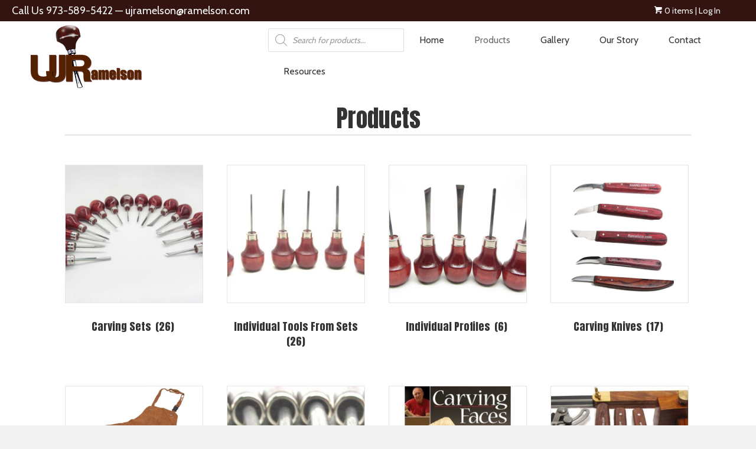

--- FILE ---
content_type: text/html; charset=UTF-8
request_url: https://ramelson.com/products/
body_size: 17433
content:
<!DOCTYPE html>
<html lang="en-US">
<head>
<meta charset="UTF-8" />
<meta name='viewport' content='width=device-width, initial-scale=1.0' />
<meta http-equiv='X-UA-Compatible' content='IE=edge' />
<link rel="profile" href="https://gmpg.org/xfn/11" />
<meta name='robots' content='index, follow, max-image-preview:large, max-snippet:-1, max-video-preview:-1' />
	<style>img:is([sizes="auto" i], [sizes^="auto," i]) { contain-intrinsic-size: 3000px 1500px }</style>
	
<!-- Google Tag Manager for WordPress by gtm4wp.com -->
<script data-cfasync="false" data-pagespeed-no-defer>
	var gtm4wp_datalayer_name = "dataLayer";
	var dataLayer = dataLayer || [];
	const gtm4wp_use_sku_instead = false;
	const gtm4wp_currency = 'USD';
	const gtm4wp_product_per_impression = false;
	const gtm4wp_clear_ecommerce = false;
</script>
<!-- End Google Tag Manager for WordPress by gtm4wp.com -->
	<!-- This site is optimized with the Yoast SEO plugin v24.1 - https://yoast.com/wordpress/plugins/seo/ -->
	<title>Woodworking Tools &amp; Products - Order Wood Carving Supplies Today | UJ Ramelson</title>
	<meta name="description" content="UJ Ramelson offers the best wood carving supplies, including chisel sets, carving knives, and palm handle tools. Browse our shop online today!" />
	<link rel="canonical" href="https://ramelson.com/products/" />
	<meta property="og:locale" content="en_US" />
	<meta property="og:type" content="article" />
	<meta property="og:title" content="Woodworking Tools &amp; Products - Order Wood Carving Supplies Today | UJ Ramelson" />
	<meta property="og:description" content="UJ Ramelson offers the best wood carving supplies, including chisel sets, carving knives, and palm handle tools. Browse our shop online today!" />
	<meta property="og:url" content="https://ramelson.com/products/" />
	<meta property="og:site_name" content="UJ Ramelson Co" />
	<meta property="article:modified_time" content="2021-10-29T14:59:32+00:00" />
	<meta name="twitter:card" content="summary_large_image" />
	<script type="application/ld+json" class="yoast-schema-graph">{"@context":"https://schema.org","@graph":[{"@type":"WebPage","@id":"https://ramelson.com/products/","url":"https://ramelson.com/products/","name":"Woodworking Tools & Products - Order Wood Carving Supplies Today | UJ Ramelson","isPartOf":{"@id":"https://ramelson.com/#website"},"datePublished":"2020-02-21T17:17:12+00:00","dateModified":"2021-10-29T14:59:32+00:00","description":"UJ Ramelson offers the best wood carving supplies, including chisel sets, carving knives, and palm handle tools. Browse our shop online today!","breadcrumb":{"@id":"https://ramelson.com/products/#breadcrumb"},"inLanguage":"en-US","potentialAction":[{"@type":"ReadAction","target":["https://ramelson.com/products/"]}]},{"@type":"BreadcrumbList","@id":"https://ramelson.com/products/#breadcrumb","itemListElement":[{"@type":"ListItem","position":1,"name":"Home","item":"https://ramelson.com/"},{"@type":"ListItem","position":2,"name":"Products"}]},{"@type":"WebSite","@id":"https://ramelson.com/#website","url":"https://ramelson.com/","name":"UJ Ramelson Co","description":"| Wood Carving Tools","potentialAction":[{"@type":"SearchAction","target":{"@type":"EntryPoint","urlTemplate":"https://ramelson.com/?s={search_term_string}"},"query-input":{"@type":"PropertyValueSpecification","valueRequired":true,"valueName":"search_term_string"}}],"inLanguage":"en-US"}]}</script>
	<!-- / Yoast SEO plugin. -->


<link rel='dns-prefetch' href='//www.google.com' />
<link rel='dns-prefetch' href='//fonts.googleapis.com' />
<link href='https://fonts.gstatic.com' crossorigin rel='preconnect' />
<link rel="alternate" type="application/rss+xml" title="UJ Ramelson Co &raquo; Feed" href="https://ramelson.com/feed/" />
<link rel="alternate" type="application/rss+xml" title="UJ Ramelson Co &raquo; Comments Feed" href="https://ramelson.com/comments/feed/" />
<link rel="preload" href="https://ramelson.com/wp-content/plugins/bb-plugin/fonts/fontawesome/5.15.4/webfonts/fa-solid-900.woff2" as="font" type="font/woff2" crossorigin="anonymous">
<script>
window._wpemojiSettings = {"baseUrl":"https:\/\/s.w.org\/images\/core\/emoji\/16.0.1\/72x72\/","ext":".png","svgUrl":"https:\/\/s.w.org\/images\/core\/emoji\/16.0.1\/svg\/","svgExt":".svg","source":{"concatemoji":"https:\/\/ramelson.com\/wp-includes\/js\/wp-emoji-release.min.js?ver=6.8.3"}};
/*! This file is auto-generated */
!function(s,n){var o,i,e;function c(e){try{var t={supportTests:e,timestamp:(new Date).valueOf()};sessionStorage.setItem(o,JSON.stringify(t))}catch(e){}}function p(e,t,n){e.clearRect(0,0,e.canvas.width,e.canvas.height),e.fillText(t,0,0);var t=new Uint32Array(e.getImageData(0,0,e.canvas.width,e.canvas.height).data),a=(e.clearRect(0,0,e.canvas.width,e.canvas.height),e.fillText(n,0,0),new Uint32Array(e.getImageData(0,0,e.canvas.width,e.canvas.height).data));return t.every(function(e,t){return e===a[t]})}function u(e,t){e.clearRect(0,0,e.canvas.width,e.canvas.height),e.fillText(t,0,0);for(var n=e.getImageData(16,16,1,1),a=0;a<n.data.length;a++)if(0!==n.data[a])return!1;return!0}function f(e,t,n,a){switch(t){case"flag":return n(e,"\ud83c\udff3\ufe0f\u200d\u26a7\ufe0f","\ud83c\udff3\ufe0f\u200b\u26a7\ufe0f")?!1:!n(e,"\ud83c\udde8\ud83c\uddf6","\ud83c\udde8\u200b\ud83c\uddf6")&&!n(e,"\ud83c\udff4\udb40\udc67\udb40\udc62\udb40\udc65\udb40\udc6e\udb40\udc67\udb40\udc7f","\ud83c\udff4\u200b\udb40\udc67\u200b\udb40\udc62\u200b\udb40\udc65\u200b\udb40\udc6e\u200b\udb40\udc67\u200b\udb40\udc7f");case"emoji":return!a(e,"\ud83e\udedf")}return!1}function g(e,t,n,a){var r="undefined"!=typeof WorkerGlobalScope&&self instanceof WorkerGlobalScope?new OffscreenCanvas(300,150):s.createElement("canvas"),o=r.getContext("2d",{willReadFrequently:!0}),i=(o.textBaseline="top",o.font="600 32px Arial",{});return e.forEach(function(e){i[e]=t(o,e,n,a)}),i}function t(e){var t=s.createElement("script");t.src=e,t.defer=!0,s.head.appendChild(t)}"undefined"!=typeof Promise&&(o="wpEmojiSettingsSupports",i=["flag","emoji"],n.supports={everything:!0,everythingExceptFlag:!0},e=new Promise(function(e){s.addEventListener("DOMContentLoaded",e,{once:!0})}),new Promise(function(t){var n=function(){try{var e=JSON.parse(sessionStorage.getItem(o));if("object"==typeof e&&"number"==typeof e.timestamp&&(new Date).valueOf()<e.timestamp+604800&&"object"==typeof e.supportTests)return e.supportTests}catch(e){}return null}();if(!n){if("undefined"!=typeof Worker&&"undefined"!=typeof OffscreenCanvas&&"undefined"!=typeof URL&&URL.createObjectURL&&"undefined"!=typeof Blob)try{var e="postMessage("+g.toString()+"("+[JSON.stringify(i),f.toString(),p.toString(),u.toString()].join(",")+"));",a=new Blob([e],{type:"text/javascript"}),r=new Worker(URL.createObjectURL(a),{name:"wpTestEmojiSupports"});return void(r.onmessage=function(e){c(n=e.data),r.terminate(),t(n)})}catch(e){}c(n=g(i,f,p,u))}t(n)}).then(function(e){for(var t in e)n.supports[t]=e[t],n.supports.everything=n.supports.everything&&n.supports[t],"flag"!==t&&(n.supports.everythingExceptFlag=n.supports.everythingExceptFlag&&n.supports[t]);n.supports.everythingExceptFlag=n.supports.everythingExceptFlag&&!n.supports.flag,n.DOMReady=!1,n.readyCallback=function(){n.DOMReady=!0}}).then(function(){return e}).then(function(){var e;n.supports.everything||(n.readyCallback(),(e=n.source||{}).concatemoji?t(e.concatemoji):e.wpemoji&&e.twemoji&&(t(e.twemoji),t(e.wpemoji)))}))}((window,document),window._wpemojiSettings);
</script>
<link rel='stylesheet' id='bs_bootstrap-css' href='https://ramelson.com/wp-content/plugins/bootstrap-shortcodes/css/bootstrap.css?ver=6.8.3' media='all' />
<link rel='stylesheet' id='bs_shortcodes-css' href='https://ramelson.com/wp-content/plugins/bootstrap-shortcodes/css/shortcodes.css?ver=6.8.3' media='all' />
<style id='wp-emoji-styles-inline-css'>

	img.wp-smiley, img.emoji {
		display: inline !important;
		border: none !important;
		box-shadow: none !important;
		height: 1em !important;
		width: 1em !important;
		margin: 0 0.07em !important;
		vertical-align: -0.1em !important;
		background: none !important;
		padding: 0 !important;
	}
</style>
<link rel='stylesheet' id='wp-block-library-css' href='https://ramelson.com/wp-includes/css/dist/block-library/style.min.css?ver=6.8.3' media='all' />
<style id='wp-block-library-theme-inline-css'>
.wp-block-audio :where(figcaption){color:#555;font-size:13px;text-align:center}.is-dark-theme .wp-block-audio :where(figcaption){color:#ffffffa6}.wp-block-audio{margin:0 0 1em}.wp-block-code{border:1px solid #ccc;border-radius:4px;font-family:Menlo,Consolas,monaco,monospace;padding:.8em 1em}.wp-block-embed :where(figcaption){color:#555;font-size:13px;text-align:center}.is-dark-theme .wp-block-embed :where(figcaption){color:#ffffffa6}.wp-block-embed{margin:0 0 1em}.blocks-gallery-caption{color:#555;font-size:13px;text-align:center}.is-dark-theme .blocks-gallery-caption{color:#ffffffa6}:root :where(.wp-block-image figcaption){color:#555;font-size:13px;text-align:center}.is-dark-theme :root :where(.wp-block-image figcaption){color:#ffffffa6}.wp-block-image{margin:0 0 1em}.wp-block-pullquote{border-bottom:4px solid;border-top:4px solid;color:currentColor;margin-bottom:1.75em}.wp-block-pullquote cite,.wp-block-pullquote footer,.wp-block-pullquote__citation{color:currentColor;font-size:.8125em;font-style:normal;text-transform:uppercase}.wp-block-quote{border-left:.25em solid;margin:0 0 1.75em;padding-left:1em}.wp-block-quote cite,.wp-block-quote footer{color:currentColor;font-size:.8125em;font-style:normal;position:relative}.wp-block-quote:where(.has-text-align-right){border-left:none;border-right:.25em solid;padding-left:0;padding-right:1em}.wp-block-quote:where(.has-text-align-center){border:none;padding-left:0}.wp-block-quote.is-large,.wp-block-quote.is-style-large,.wp-block-quote:where(.is-style-plain){border:none}.wp-block-search .wp-block-search__label{font-weight:700}.wp-block-search__button{border:1px solid #ccc;padding:.375em .625em}:where(.wp-block-group.has-background){padding:1.25em 2.375em}.wp-block-separator.has-css-opacity{opacity:.4}.wp-block-separator{border:none;border-bottom:2px solid;margin-left:auto;margin-right:auto}.wp-block-separator.has-alpha-channel-opacity{opacity:1}.wp-block-separator:not(.is-style-wide):not(.is-style-dots){width:100px}.wp-block-separator.has-background:not(.is-style-dots){border-bottom:none;height:1px}.wp-block-separator.has-background:not(.is-style-wide):not(.is-style-dots){height:2px}.wp-block-table{margin:0 0 1em}.wp-block-table td,.wp-block-table th{word-break:normal}.wp-block-table :where(figcaption){color:#555;font-size:13px;text-align:center}.is-dark-theme .wp-block-table :where(figcaption){color:#ffffffa6}.wp-block-video :where(figcaption){color:#555;font-size:13px;text-align:center}.is-dark-theme .wp-block-video :where(figcaption){color:#ffffffa6}.wp-block-video{margin:0 0 1em}:root :where(.wp-block-template-part.has-background){margin-bottom:0;margin-top:0;padding:1.25em 2.375em}
</style>
<style id='classic-theme-styles-inline-css'>
/*! This file is auto-generated */
.wp-block-button__link{color:#fff;background-color:#32373c;border-radius:9999px;box-shadow:none;text-decoration:none;padding:calc(.667em + 2px) calc(1.333em + 2px);font-size:1.125em}.wp-block-file__button{background:#32373c;color:#fff;text-decoration:none}
</style>
<style id='global-styles-inline-css'>
:root{--wp--preset--aspect-ratio--square: 1;--wp--preset--aspect-ratio--4-3: 4/3;--wp--preset--aspect-ratio--3-4: 3/4;--wp--preset--aspect-ratio--3-2: 3/2;--wp--preset--aspect-ratio--2-3: 2/3;--wp--preset--aspect-ratio--16-9: 16/9;--wp--preset--aspect-ratio--9-16: 9/16;--wp--preset--color--black: #000000;--wp--preset--color--cyan-bluish-gray: #abb8c3;--wp--preset--color--white: #ffffff;--wp--preset--color--pale-pink: #f78da7;--wp--preset--color--vivid-red: #cf2e2e;--wp--preset--color--luminous-vivid-orange: #ff6900;--wp--preset--color--luminous-vivid-amber: #fcb900;--wp--preset--color--light-green-cyan: #7bdcb5;--wp--preset--color--vivid-green-cyan: #00d084;--wp--preset--color--pale-cyan-blue: #8ed1fc;--wp--preset--color--vivid-cyan-blue: #0693e3;--wp--preset--color--vivid-purple: #9b51e0;--wp--preset--gradient--vivid-cyan-blue-to-vivid-purple: linear-gradient(135deg,rgba(6,147,227,1) 0%,rgb(155,81,224) 100%);--wp--preset--gradient--light-green-cyan-to-vivid-green-cyan: linear-gradient(135deg,rgb(122,220,180) 0%,rgb(0,208,130) 100%);--wp--preset--gradient--luminous-vivid-amber-to-luminous-vivid-orange: linear-gradient(135deg,rgba(252,185,0,1) 0%,rgba(255,105,0,1) 100%);--wp--preset--gradient--luminous-vivid-orange-to-vivid-red: linear-gradient(135deg,rgba(255,105,0,1) 0%,rgb(207,46,46) 100%);--wp--preset--gradient--very-light-gray-to-cyan-bluish-gray: linear-gradient(135deg,rgb(238,238,238) 0%,rgb(169,184,195) 100%);--wp--preset--gradient--cool-to-warm-spectrum: linear-gradient(135deg,rgb(74,234,220) 0%,rgb(151,120,209) 20%,rgb(207,42,186) 40%,rgb(238,44,130) 60%,rgb(251,105,98) 80%,rgb(254,248,76) 100%);--wp--preset--gradient--blush-light-purple: linear-gradient(135deg,rgb(255,206,236) 0%,rgb(152,150,240) 100%);--wp--preset--gradient--blush-bordeaux: linear-gradient(135deg,rgb(254,205,165) 0%,rgb(254,45,45) 50%,rgb(107,0,62) 100%);--wp--preset--gradient--luminous-dusk: linear-gradient(135deg,rgb(255,203,112) 0%,rgb(199,81,192) 50%,rgb(65,88,208) 100%);--wp--preset--gradient--pale-ocean: linear-gradient(135deg,rgb(255,245,203) 0%,rgb(182,227,212) 50%,rgb(51,167,181) 100%);--wp--preset--gradient--electric-grass: linear-gradient(135deg,rgb(202,248,128) 0%,rgb(113,206,126) 100%);--wp--preset--gradient--midnight: linear-gradient(135deg,rgb(2,3,129) 0%,rgb(40,116,252) 100%);--wp--preset--font-size--small: 13px;--wp--preset--font-size--medium: 20px;--wp--preset--font-size--large: 36px;--wp--preset--font-size--x-large: 42px;--wp--preset--font-family--inter: "Inter", sans-serif;--wp--preset--font-family--cardo: Cardo;--wp--preset--spacing--20: 0.44rem;--wp--preset--spacing--30: 0.67rem;--wp--preset--spacing--40: 1rem;--wp--preset--spacing--50: 1.5rem;--wp--preset--spacing--60: 2.25rem;--wp--preset--spacing--70: 3.38rem;--wp--preset--spacing--80: 5.06rem;--wp--preset--shadow--natural: 6px 6px 9px rgba(0, 0, 0, 0.2);--wp--preset--shadow--deep: 12px 12px 50px rgba(0, 0, 0, 0.4);--wp--preset--shadow--sharp: 6px 6px 0px rgba(0, 0, 0, 0.2);--wp--preset--shadow--outlined: 6px 6px 0px -3px rgba(255, 255, 255, 1), 6px 6px rgba(0, 0, 0, 1);--wp--preset--shadow--crisp: 6px 6px 0px rgba(0, 0, 0, 1);}:where(.is-layout-flex){gap: 0.5em;}:where(.is-layout-grid){gap: 0.5em;}body .is-layout-flex{display: flex;}.is-layout-flex{flex-wrap: wrap;align-items: center;}.is-layout-flex > :is(*, div){margin: 0;}body .is-layout-grid{display: grid;}.is-layout-grid > :is(*, div){margin: 0;}:where(.wp-block-columns.is-layout-flex){gap: 2em;}:where(.wp-block-columns.is-layout-grid){gap: 2em;}:where(.wp-block-post-template.is-layout-flex){gap: 1.25em;}:where(.wp-block-post-template.is-layout-grid){gap: 1.25em;}.has-black-color{color: var(--wp--preset--color--black) !important;}.has-cyan-bluish-gray-color{color: var(--wp--preset--color--cyan-bluish-gray) !important;}.has-white-color{color: var(--wp--preset--color--white) !important;}.has-pale-pink-color{color: var(--wp--preset--color--pale-pink) !important;}.has-vivid-red-color{color: var(--wp--preset--color--vivid-red) !important;}.has-luminous-vivid-orange-color{color: var(--wp--preset--color--luminous-vivid-orange) !important;}.has-luminous-vivid-amber-color{color: var(--wp--preset--color--luminous-vivid-amber) !important;}.has-light-green-cyan-color{color: var(--wp--preset--color--light-green-cyan) !important;}.has-vivid-green-cyan-color{color: var(--wp--preset--color--vivid-green-cyan) !important;}.has-pale-cyan-blue-color{color: var(--wp--preset--color--pale-cyan-blue) !important;}.has-vivid-cyan-blue-color{color: var(--wp--preset--color--vivid-cyan-blue) !important;}.has-vivid-purple-color{color: var(--wp--preset--color--vivid-purple) !important;}.has-black-background-color{background-color: var(--wp--preset--color--black) !important;}.has-cyan-bluish-gray-background-color{background-color: var(--wp--preset--color--cyan-bluish-gray) !important;}.has-white-background-color{background-color: var(--wp--preset--color--white) !important;}.has-pale-pink-background-color{background-color: var(--wp--preset--color--pale-pink) !important;}.has-vivid-red-background-color{background-color: var(--wp--preset--color--vivid-red) !important;}.has-luminous-vivid-orange-background-color{background-color: var(--wp--preset--color--luminous-vivid-orange) !important;}.has-luminous-vivid-amber-background-color{background-color: var(--wp--preset--color--luminous-vivid-amber) !important;}.has-light-green-cyan-background-color{background-color: var(--wp--preset--color--light-green-cyan) !important;}.has-vivid-green-cyan-background-color{background-color: var(--wp--preset--color--vivid-green-cyan) !important;}.has-pale-cyan-blue-background-color{background-color: var(--wp--preset--color--pale-cyan-blue) !important;}.has-vivid-cyan-blue-background-color{background-color: var(--wp--preset--color--vivid-cyan-blue) !important;}.has-vivid-purple-background-color{background-color: var(--wp--preset--color--vivid-purple) !important;}.has-black-border-color{border-color: var(--wp--preset--color--black) !important;}.has-cyan-bluish-gray-border-color{border-color: var(--wp--preset--color--cyan-bluish-gray) !important;}.has-white-border-color{border-color: var(--wp--preset--color--white) !important;}.has-pale-pink-border-color{border-color: var(--wp--preset--color--pale-pink) !important;}.has-vivid-red-border-color{border-color: var(--wp--preset--color--vivid-red) !important;}.has-luminous-vivid-orange-border-color{border-color: var(--wp--preset--color--luminous-vivid-orange) !important;}.has-luminous-vivid-amber-border-color{border-color: var(--wp--preset--color--luminous-vivid-amber) !important;}.has-light-green-cyan-border-color{border-color: var(--wp--preset--color--light-green-cyan) !important;}.has-vivid-green-cyan-border-color{border-color: var(--wp--preset--color--vivid-green-cyan) !important;}.has-pale-cyan-blue-border-color{border-color: var(--wp--preset--color--pale-cyan-blue) !important;}.has-vivid-cyan-blue-border-color{border-color: var(--wp--preset--color--vivid-cyan-blue) !important;}.has-vivid-purple-border-color{border-color: var(--wp--preset--color--vivid-purple) !important;}.has-vivid-cyan-blue-to-vivid-purple-gradient-background{background: var(--wp--preset--gradient--vivid-cyan-blue-to-vivid-purple) !important;}.has-light-green-cyan-to-vivid-green-cyan-gradient-background{background: var(--wp--preset--gradient--light-green-cyan-to-vivid-green-cyan) !important;}.has-luminous-vivid-amber-to-luminous-vivid-orange-gradient-background{background: var(--wp--preset--gradient--luminous-vivid-amber-to-luminous-vivid-orange) !important;}.has-luminous-vivid-orange-to-vivid-red-gradient-background{background: var(--wp--preset--gradient--luminous-vivid-orange-to-vivid-red) !important;}.has-very-light-gray-to-cyan-bluish-gray-gradient-background{background: var(--wp--preset--gradient--very-light-gray-to-cyan-bluish-gray) !important;}.has-cool-to-warm-spectrum-gradient-background{background: var(--wp--preset--gradient--cool-to-warm-spectrum) !important;}.has-blush-light-purple-gradient-background{background: var(--wp--preset--gradient--blush-light-purple) !important;}.has-blush-bordeaux-gradient-background{background: var(--wp--preset--gradient--blush-bordeaux) !important;}.has-luminous-dusk-gradient-background{background: var(--wp--preset--gradient--luminous-dusk) !important;}.has-pale-ocean-gradient-background{background: var(--wp--preset--gradient--pale-ocean) !important;}.has-electric-grass-gradient-background{background: var(--wp--preset--gradient--electric-grass) !important;}.has-midnight-gradient-background{background: var(--wp--preset--gradient--midnight) !important;}.has-small-font-size{font-size: var(--wp--preset--font-size--small) !important;}.has-medium-font-size{font-size: var(--wp--preset--font-size--medium) !important;}.has-large-font-size{font-size: var(--wp--preset--font-size--large) !important;}.has-x-large-font-size{font-size: var(--wp--preset--font-size--x-large) !important;}
:where(.wp-block-post-template.is-layout-flex){gap: 1.25em;}:where(.wp-block-post-template.is-layout-grid){gap: 1.25em;}
:where(.wp-block-columns.is-layout-flex){gap: 2em;}:where(.wp-block-columns.is-layout-grid){gap: 2em;}
:root :where(.wp-block-pullquote){font-size: 1.5em;line-height: 1.6;}
</style>
<link rel='stylesheet' id='fl-builder-layout-994-css' href='https://ramelson.com/wp-content/uploads/bb-plugin/cache/994-layout.css?ver=976892fe8fe63dc5e0f18f26cd951735' media='all' />
<link rel='stylesheet' id='wpmenucart-icons-css' href='https://ramelson.com/wp-content/plugins/woocommerce-menu-bar-cart/assets/css/wpmenucart-icons.min.css?ver=2.14.10' media='all' />
<style id='wpmenucart-icons-inline-css'>
@font-face{font-family:WPMenuCart;src:url(https://ramelson.com/wp-content/plugins/woocommerce-menu-bar-cart/assets/fonts/WPMenuCart.eot);src:url(https://ramelson.com/wp-content/plugins/woocommerce-menu-bar-cart/assets/fonts/WPMenuCart.eot?#iefix) format('embedded-opentype'),url(https://ramelson.com/wp-content/plugins/woocommerce-menu-bar-cart/assets/fonts/WPMenuCart.woff2) format('woff2'),url(https://ramelson.com/wp-content/plugins/woocommerce-menu-bar-cart/assets/fonts/WPMenuCart.woff) format('woff'),url(https://ramelson.com/wp-content/plugins/woocommerce-menu-bar-cart/assets/fonts/WPMenuCart.ttf) format('truetype'),url(https://ramelson.com/wp-content/plugins/woocommerce-menu-bar-cart/assets/fonts/WPMenuCart.svg#WPMenuCart) format('svg');font-weight:400;font-style:normal;font-display:swap}
</style>
<link rel='stylesheet' id='wpmenucart-css' href='https://ramelson.com/wp-content/plugins/woocommerce-menu-bar-cart/assets/css/wpmenucart-main.min.css?ver=2.14.10' media='all' />
<link rel='stylesheet' id='woocommerce-layout-css' href='https://ramelson.com/wp-content/plugins/woocommerce/assets/css/woocommerce-layout.css?ver=9.5.1' media='all' />
<link rel='stylesheet' id='woocommerce-smallscreen-css' href='https://ramelson.com/wp-content/plugins/woocommerce/assets/css/woocommerce-smallscreen.css?ver=9.5.1' media='only screen and (max-width: 767px)' />
<link rel='stylesheet' id='woocommerce-general-css' href='https://ramelson.com/wp-content/plugins/woocommerce/assets/css/woocommerce.css?ver=9.5.1' media='all' />
<style id='woocommerce-inline-inline-css'>
.woocommerce form .form-row .required { visibility: visible; }
</style>
<link rel='stylesheet' id='font-awesome-5-css' href='https://ramelson.com/wp-content/plugins/bb-plugin/fonts/fontawesome/5.15.4/css/all.min.css?ver=2.8.5.3' media='all' />
<link rel='stylesheet' id='ultimate-icons-css' href='https://ramelson.com/wp-content/uploads/bb-plugin/icons/ultimate-icons/style.css?ver=2.8.5.3' media='all' />
<link rel='stylesheet' id='font-awesome-css' href='https://ramelson.com/wp-content/plugins/bb-plugin/fonts/fontawesome/5.15.4/css/v4-shims.min.css?ver=2.8.5.3' media='all' />
<link rel='stylesheet' id='fl-builder-layout-bundle-6e7e0b39a6514aeb9387b28dae375035-css' href='https://ramelson.com/wp-content/uploads/bb-plugin/cache/6e7e0b39a6514aeb9387b28dae375035-layout-bundle.css?ver=2.8.5.3-1.4.11.2' media='all' />
<link rel='stylesheet' id='dgwt-wcas-style-css' href='https://ramelson.com/wp-content/plugins/ajax-search-for-woocommerce/assets/css/style.min.css?ver=1.29.0' media='all' />
<link rel='stylesheet' id='flexible-shipping-free-shipping-css' href='https://ramelson.com/wp-content/plugins/flexible-shipping/assets/dist/css/free-shipping.css?ver=5.1.2.2' media='all' />
<link rel='stylesheet' id='jquery-magnificpopup-css' href='https://ramelson.com/wp-content/plugins/bb-plugin/css/jquery.magnificpopup.min.css?ver=2.8.5.3' media='all' />
<link rel='stylesheet' id='base-css' href='https://ramelson.com/wp-content/themes/bb-theme/css/base.min.css?ver=1.7.7' media='all' />
<link rel='stylesheet' id='fl-automator-skin-css' href='https://ramelson.com/wp-content/uploads/bb-theme/skin-62d9773016bb6.css?ver=1.7.7' media='all' />
<link rel='stylesheet' id='fl-child-theme-css' href='https://ramelson.com/wp-content/themes/woo360-theme-child/assets/css/main.css?ver=6.8.3' media='all' />
<link rel='stylesheet' id='fl-child-theme-mobile-css' href='https://ramelson.com/wp-content/themes/woo360-theme-child/assets/css/style-mobile.css?ver=6.8.3' media='all' />
<link rel='stylesheet' id='fl-child-theme-gravity-forms-css' href='https://ramelson.com/wp-content/themes/woo360-theme-child/assets/css/gravity-forms.css?ver=6.8.3' media='all' />
<link rel='stylesheet' id='fl-builder-google-fonts-14bc7a4b1a057124cd20c69380c042da-css' href='//fonts.googleapis.com/css?family=Cabin%3A300%2C400%2C700%7CAnton%3A400%7CMontserrat%3A500&#038;ver=6.8.3' media='all' />
<script src="https://ramelson.com/wp-includes/js/jquery/jquery.min.js?ver=3.7.1" id="jquery-core-js"></script>
<script src="https://ramelson.com/wp-includes/js/jquery/jquery-migrate.min.js?ver=3.4.1" id="jquery-migrate-js"></script>
<script src="https://ramelson.com/wp-content/plugins/bootstrap-shortcodes/js/bootstrap.js?ver=6.8.3" id="bs_bootstrap-js"></script>
<script src="https://ramelson.com/wp-content/plugins/bootstrap-shortcodes/js/init.js?ver=6.8.3" id="bs_init-js"></script>
<script src="https://ramelson.com/wp-content/plugins/woocommerce/assets/js/jquery-blockui/jquery.blockUI.min.js?ver=2.7.0-wc.9.5.1" id="jquery-blockui-js" defer data-wp-strategy="defer"></script>
<script id="wc-add-to-cart-js-extra">
var wc_add_to_cart_params = {"ajax_url":"\/wp-admin\/admin-ajax.php","wc_ajax_url":"\/?wc-ajax=%%endpoint%%","i18n_view_cart":"View cart","cart_url":"https:\/\/ramelson.com\/cart\/","is_cart":"","cart_redirect_after_add":"yes"};
</script>
<script src="https://ramelson.com/wp-content/plugins/woocommerce/assets/js/frontend/add-to-cart.min.js?ver=9.5.1" id="wc-add-to-cart-js" defer data-wp-strategy="defer"></script>
<script src="https://ramelson.com/wp-content/plugins/woocommerce/assets/js/js-cookie/js.cookie.min.js?ver=2.1.4-wc.9.5.1" id="js-cookie-js" defer data-wp-strategy="defer"></script>
<script id="woocommerce-js-extra">
var woocommerce_params = {"ajax_url":"\/wp-admin\/admin-ajax.php","wc_ajax_url":"\/?wc-ajax=%%endpoint%%"};
</script>
<script src="https://ramelson.com/wp-content/plugins/woocommerce/assets/js/frontend/woocommerce.min.js?ver=9.5.1" id="woocommerce-js" defer data-wp-strategy="defer"></script>
<script src="https://ramelson.com/wp-content/themes/woo360-theme-child/assets/js/m360-dynamic-content.js?ver=6.8.3" id="fl-child-m360-dynamic-content-js"></script>
<link rel="https://api.w.org/" href="https://ramelson.com/wp-json/" /><link rel="alternate" title="JSON" type="application/json" href="https://ramelson.com/wp-json/wp/v2/pages/994" /><link rel="EditURI" type="application/rsd+xml" title="RSD" href="https://ramelson.com/xmlrpc.php?rsd" />
<link rel='shortlink' href='https://ramelson.com/?p=994' />
<link rel="alternate" title="oEmbed (JSON)" type="application/json+oembed" href="https://ramelson.com/wp-json/oembed/1.0/embed?url=https%3A%2F%2Framelson.com%2Fproducts%2F" />
<link rel="alternate" title="oEmbed (XML)" type="text/xml+oembed" href="https://ramelson.com/wp-json/oembed/1.0/embed?url=https%3A%2F%2Framelson.com%2Fproducts%2F&#038;format=xml" />
<meta name="facebook-domain-verification" content="z9vah6g1139tk38d9ir0s4hgr2o3i9" />
<meta name="google-site-verification" content="5k0KeEOCvEEhLz1Jhvi9-SMx0eIXpirbHhUYRT9tnF8" />
<!-- Google Tag Manager -->
<script>(function(w,d,s,l,i){w[l]=w[l]||[];w[l].push({'gtm.start':
new Date().getTime(),event:'gtm.js'});var f=d.getElementsByTagName(s)[0],
j=d.createElement(s),dl=l!='dataLayer'?'&l='+l:'';j.async=true;j.src=
'https://www.googletagmanager.com/gtm.js?id='+i+dl;f.parentNode.insertBefore(j,f);
})(window,document,'script','dataLayer','GTM-NX5ZZLJ');</script>
<!-- End Google Tag Manager -->
<!-- Starting: WooCommerce Conversion Tracking (https://wordpress.org/plugins/woocommerce-conversion-tracking/) -->
<!-- End: WooCommerce Conversion Tracking Codes -->

<!-- Google Tag Manager for WordPress by gtm4wp.com -->
<!-- GTM Container placement set to automatic -->
<script data-cfasync="false" data-pagespeed-no-defer type="text/javascript">
	var dataLayer_content = {"pagePostType":"page","pagePostType2":"single-page","pagePostAuthor":"Ramelson"};
	dataLayer.push( dataLayer_content );
</script>
<script data-cfasync="false">
(function(w,d,s,l,i){w[l]=w[l]||[];w[l].push({'gtm.start':
new Date().getTime(),event:'gtm.js'});var f=d.getElementsByTagName(s)[0],
j=d.createElement(s),dl=l!='dataLayer'?'&l='+l:'';j.async=true;j.src=
'//www.googletagmanager.com/gtm.js?id='+i+dl;f.parentNode.insertBefore(j,f);
})(window,document,'script','dataLayer','GTM-TBR2G7HZ');
</script>
<!-- End Google Tag Manager for WordPress by gtm4wp.com -->		<style>
			.dgwt-wcas-ico-magnifier,.dgwt-wcas-ico-magnifier-handler{max-width:20px}.dgwt-wcas-search-wrapp{max-width:600px}		</style>
			<noscript><style>.woocommerce-product-gallery{ opacity: 1 !important; }</style></noscript>
	<style class='wp-fonts-local'>
@font-face{font-family:Inter;font-style:normal;font-weight:300 900;font-display:fallback;src:url('https://ramelson.com/wp-content/plugins/woocommerce/assets/fonts/Inter-VariableFont_slnt,wght.woff2') format('woff2');font-stretch:normal;}
@font-face{font-family:Cardo;font-style:normal;font-weight:400;font-display:fallback;src:url('https://ramelson.com/wp-content/plugins/woocommerce/assets/fonts/cardo_normal_400.woff2') format('woff2');}
</style>
<link rel="icon" href="https://ramelson.com/wp-content/uploads/2020/02/favicon-100x100.png" sizes="32x32" />
<link rel="icon" href="https://ramelson.com/wp-content/uploads/2020/02/favicon.png" sizes="192x192" />
<link rel="apple-touch-icon" href="https://ramelson.com/wp-content/uploads/2020/02/favicon.png" />
<meta name="msapplication-TileImage" content="https://ramelson.com/wp-content/uploads/2020/02/favicon.png" />
</head>
<body class="wp-singular page-template-default page page-id-994 wp-theme-bb-theme wp-child-theme-woo360-theme-child theme-bb-theme fl-builder fl-builder-2-8-5-3 fl-themer-1-4-11-2 fl-theme-1-7-7 woocommerce-no-js fl-theme-builder-header fl-theme-builder-header-simple-header fl-theme-builder-singular fl-theme-builder-singular-default-inner-page fl-theme-builder-footer fl-theme-builder-footer-woo-footer fl-framework-base fl-preset-default fl-full-width fl-search-active" itemscope="itemscope" itemtype="https://schema.org/WebPage">
<a aria-label="Skip to content" class="fl-screen-reader-text" href="#fl-main-content">Skip to content</a>
<!-- GTM Container placement set to automatic -->
<!-- Google Tag Manager (noscript) -->
				<noscript><iframe src="https://www.googletagmanager.com/ns.html?id=GTM-TBR2G7HZ" height="0" width="0" style="display:none;visibility:hidden" aria-hidden="true"></iframe></noscript>
<!-- End Google Tag Manager (noscript) --><div class="fl-page">
	<header class="fl-builder-content fl-builder-content-635 fl-builder-global-templates-locked" data-post-id="635" data-type="header" data-sticky="0" data-sticky-on="" data-sticky-breakpoint="medium" data-shrink="1" data-overlay="0" data-overlay-bg="transparent" data-shrink-image-height="50px" role="banner" itemscope="itemscope" itemtype="http://schema.org/WPHeader"><div class="fl-row fl-row-full-width fl-row-bg-color fl-node-5b2abdb13d144 fl-row-default-height fl-row-align-center" data-node="5b2abdb13d144">
	<div class="fl-row-content-wrap">
						<div class="fl-row-content fl-row-full-width fl-node-content">
		
<div class="fl-col-group fl-node-5b2abdb13d17b fl-col-group-equal-height fl-col-group-align-center fl-col-group-custom-width" data-node="5b2abdb13d17b">
			<div class="fl-col fl-node-5b4f864753479 fl-col-bg-color fl-col-small-custom-width fl-col-has-cols" data-node="5b4f864753479">
	<div class="fl-col-content fl-node-content">
<div class="fl-col-group fl-node-5b4f8651a94d0 fl-col-group-nested fl-col-group-equal-height fl-col-group-align-center fl-col-group-custom-width" data-node="5b4f8651a94d0">
			<div class="fl-col fl-node-5b4f86c8306b0 fl-col-bg-color fl-col-small fl-col-small-custom-width fl-visible-mobile" data-node="5b4f86c8306b0">
	<div class="fl-col-content fl-node-content"><div class="fl-module fl-module-icon fl-node-5b4f86c830233 fl-visible-mobile" data-node="5b4f86c830233">
	<div class="fl-module-content fl-node-content">
		<div class="fl-icon-wrap">

	<span class="fl-icon">
								<a href="tel:9735895422" target="_self" aria-label="link to tel:9735895422">
							<i class="fa fa-phone-square" aria-hidden="true"></i>
				</a>
			</span>
	
</div>
	</div>
</div>
</div>
</div>
			<div class="fl-col fl-node-5b4f8651a9762 fl-col-bg-color fl-visible-desktop fl-visible-large fl-visible-medium" data-node="5b4f8651a9762">
	<div class="fl-col-content fl-node-content"><div class="fl-module fl-module-html fl-node-5b2abdb13d259 fl-visible-desktop fl-visible-large fl-visible-medium" data-node="5b2abdb13d259">
	<div class="fl-module-content fl-node-content">
		<div class="fl-html">
	Call Us 973-589-5422 — <a href="ujramelson@ramelson.com">ujramelson@ramelson.com</a></div>
	</div>
</div>
</div>
</div>
	</div>
</div>
</div>
			<div class="fl-col fl-node-5b4f860e12fe4 fl-col-bg-color fl-col-small fl-col-small-custom-width" data-node="5b4f860e12fe4">
	<div class="fl-col-content fl-node-content"><div class="fl-module fl-module-woo360-cart-login fl-node-5b4f85f9b4816" data-node="5b4f85f9b4816">
	<div class="fl-module-content fl-node-content">
		
<div class="fl-loginout-link">
<a class="cart-link" href="https://ramelson.com/cart/"><i class="ua-icon ua-icon-shopping-cart"></i> 0 items</a><a href="https://ramelson.com/account/"> | Log In</a></div>	</div>
</div>
</div>
</div>
	</div>
		</div>
	</div>
</div>
<div class="fl-row fl-row-full-width fl-row-bg-color fl-node-5b2abdb13cff0 fl-row-default-height fl-row-align-center" data-node="5b2abdb13cff0">
	<div class="fl-row-content-wrap">
						<div class="fl-row-content fl-row-full-width fl-node-content">
		
<div class="fl-col-group fl-node-5b2abdb13d02d fl-col-group-equal-height fl-col-group-align-center fl-col-group-custom-width" data-node="5b2abdb13d02d">
			<div class="fl-col fl-node-5b2abdb13d066 fl-col-bg-color fl-col-small fl-col-small-custom-width" data-node="5b2abdb13d066">
	<div class="fl-col-content fl-node-content"><div class="fl-module fl-module-photo fl-node-5b2abde025592" data-node="5b2abde025592">
	<div class="fl-module-content fl-node-content">
		<div class="fl-photo fl-photo-align-left" itemscope itemtype="https://schema.org/ImageObject">
	<div class="fl-photo-content fl-photo-img-png">
				<a href="/" target="_self" itemprop="url">
				<img loading="lazy" decoding="async" class="fl-photo-img wp-image-906 size-full" src="https://ramelson.com/wp-content/uploads/2018/06/ezgif-3-0f692e4c57e0.png" alt="ezgif-3-0f692e4c57e0" itemprop="image" height="115" width="206" title="ezgif-3-0f692e4c57e0"  data-no-lazy="1" />
				</a>
					</div>
	</div>
	</div>
</div>
</div>
</div>
			<div class="fl-col fl-node-5b2abdb13d09d fl-col-bg-color fl-col-small-custom-width" data-node="5b2abdb13d09d">
	<div class="fl-col-content fl-node-content"><div class="fl-module fl-module-menu fl-node-5b2abdb13d10c" data-node="5b2abdb13d10c">
	<div class="fl-module-content fl-node-content">
		<div class="fl-menu fl-menu-responsive-toggle-medium-mobile">
	<button class="fl-menu-mobile-toggle hamburger" aria-label="Menu"><span class="fl-menu-icon svg-container"><svg version="1.1" class="hamburger-menu" xmlns="http://www.w3.org/2000/svg" xmlns:xlink="http://www.w3.org/1999/xlink" viewBox="0 0 512 512">
<rect class="fl-hamburger-menu-top" width="512" height="102"/>
<rect class="fl-hamburger-menu-middle" y="205" width="512" height="102"/>
<rect class="fl-hamburger-menu-bottom" y="410" width="512" height="102"/>
</svg>
</span></button>	<div class="fl-clear"></div>
	<nav aria-label="Menu" itemscope="itemscope" itemtype="https://schema.org/SiteNavigationElement"><ul id="menu-primary-menu" class="menu fl-menu-horizontal fl-toggle-none"><li id="menu-item-4147" class="menu-item menu-item-type-custom menu-item-object-custom"><div  class="dgwt-wcas-search-wrapp dgwt-wcas-no-submit woocommerce dgwt-wcas-style-solaris js-dgwt-wcas-layout-classic dgwt-wcas-layout-classic js-dgwt-wcas-mobile-overlay-enabled">
		<form class="dgwt-wcas-search-form" role="search" action="https://ramelson.com/" method="get">
		<div class="dgwt-wcas-sf-wrapp">
							<svg class="dgwt-wcas-ico-magnifier" xmlns="http://www.w3.org/2000/svg"
					 xmlns:xlink="http://www.w3.org/1999/xlink" x="0px" y="0px"
					 viewBox="0 0 51.539 51.361" xml:space="preserve">
		             <path 						 d="M51.539,49.356L37.247,35.065c3.273-3.74,5.272-8.623,5.272-13.983c0-11.742-9.518-21.26-21.26-21.26 S0,9.339,0,21.082s9.518,21.26,21.26,21.26c5.361,0,10.244-1.999,13.983-5.272l14.292,14.292L51.539,49.356z M2.835,21.082 c0-10.176,8.249-18.425,18.425-18.425s18.425,8.249,18.425,18.425S31.436,39.507,21.26,39.507S2.835,31.258,2.835,21.082z"/>
				</svg>
							<label class="screen-reader-text"
				   for="dgwt-wcas-search-input-1">Products search</label>

			<input id="dgwt-wcas-search-input-1"
				   type="search"
				   class="dgwt-wcas-search-input"
				   name="s"
				   value=""
				   placeholder="Search for products..."
				   autocomplete="off"
							/>
			<div class="dgwt-wcas-preloader"></div>

			<div class="dgwt-wcas-voice-search"></div>

			
			<input type="hidden" name="post_type" value="product"/>
			<input type="hidden" name="dgwt_wcas" value="1"/>

			
					</div>
	</form>
</div>
</li><li id="menu-item-81" class="menu-item menu-item-type-post_type menu-item-object-page menu-item-home"><a href="https://ramelson.com/">Home</a></li><li id="menu-item-1000" class="menu-item menu-item-type-post_type menu-item-object-page current-menu-item page_item page-item-994 current_page_item"><a href="https://ramelson.com/products/">Products</a></li><li id="menu-item-918" class="menu-item menu-item-type-post_type menu-item-object-page"><a href="https://ramelson.com/our-fans/">Gallery</a></li><li id="menu-item-525" class="menu-item menu-item-type-post_type menu-item-object-page"><a href="https://ramelson.com/our-story/">Our Story</a></li><li id="menu-item-55" class="menu-item menu-item-type-post_type menu-item-object-page"><a href="https://ramelson.com/contact/">Contact</a></li><li id="menu-item-4387" class="menu-item menu-item-type-custom menu-item-object-custom menu-item-home menu-item-has-children fl-has-submenu"><div class="fl-has-submenu-container"><a href="https://ramelson.com/">Resources</a><span class="fl-menu-toggle"></span></div><ul class="sub-menu">	<li id="menu-item-4386" class="menu-item menu-item-type-post_type menu-item-object-page"><a href="https://ramelson.com/choosing-the-best-wood-carving-tools/">Choosing the Best Wood Carving Tools</a></li></ul></li></ul></nav></div>
	</div>
</div>
</div>
</div>
	</div>
		</div>
	</div>
</div>
</header>	<div id="fl-main-content" class="fl-page-content" itemprop="mainContentOfPage" role="main">

		
<div class="fl-content-full container">
	<div class="row">
		<div class="fl-content col-md-12">
			<article class="fl-post post-994 page type-page status-publish hentry" id="fl-post-994" itemscope="itemscope" itemtype="https://schema.org/CreativeWork">

			<div class="fl-post-content clearfix" itemprop="text">
		<div class="fl-builder-content fl-builder-content-994 fl-builder-content-primary fl-builder-global-templates-locked" data-post-id="994"><div class="fl-row fl-row-fixed-width fl-row-bg-none fl-node-5e5010ff0d89c fl-row-default-height fl-row-align-center" data-node="5e5010ff0d89c">
	<div class="fl-row-content-wrap">
						<div class="fl-row-content fl-row-fixed-width fl-node-content">
		
<div class="fl-col-group fl-node-5e5010ff123c8" data-node="5e5010ff123c8">
			<div class="fl-col fl-node-5e5010ff12439 fl-col-bg-color" data-node="5e5010ff12439">
	<div class="fl-col-content fl-node-content"><div class="fl-module fl-module-heading fl-node-5e501139ecfca" data-node="5e501139ecfca">
	<div class="fl-module-content fl-node-content">
		<h1 class="fl-heading">
		<span class="fl-heading-text">Products</span>
	</h1>
	</div>
</div>
<div class="fl-module fl-module-separator fl-node-5e501152b202e" data-node="5e501152b202e">
	<div class="fl-module-content fl-node-content">
		<div class="fl-separator"></div>
	</div>
</div>
</div>
</div>
	</div>

<div class="fl-col-group fl-node-5ff8f1d0eb15e" data-node="5ff8f1d0eb15e">
			<div class="fl-col fl-node-5ff8f1d0eb1ca fl-col-bg-color" data-node="5ff8f1d0eb1ca">
	<div class="fl-col-content fl-node-content"><div class="fl-module fl-module-rich-text fl-node-5ff8f1d0eb121" data-node="5ff8f1d0eb121">
	<div class="fl-module-content fl-node-content">
		<div class="fl-rich-text">
	<p class="p1"><div class="woocommerce columns-4"><ul class="products columns-4">
<li class="product-category product first">
	<a aria-label="Visit product category Carving Sets" href="https://ramelson.com/product-category/carving-sets/"><img fetchpriority="high" decoding="async" src="https://ramelson.com/wp-content/uploads/2021/04/107107R107M-300x300.jpg" alt="Carving Sets" width="300" height="300" srcset="https://ramelson.com/wp-content/uploads/2021/04/107107R107M-300x300.jpg 300w, https://ramelson.com/wp-content/uploads/2021/04/107107R107M-150x150.jpg 150w, https://ramelson.com/wp-content/uploads/2021/04/107107R107M-100x100.jpg 100w" sizes="(max-width: 300px) 100vw, 300px" />		<h2 class="woocommerce-loop-category__title">
			Carving Sets <mark class="count">(26)</mark>		</h2>
		</a></li>
<li class="product-category product">
	<a aria-label="Visit product category Individual Tools From Sets" href="https://ramelson.com/product-category/individual-tools-from-carving-sets/"><img loading="lazy" decoding="async" src="https://ramelson.com/wp-content/uploads/2020/03/Vtools-300x300.jpg" alt="Individual Tools From Sets" width="300" height="300" />		<h2 class="woocommerce-loop-category__title">
			Individual Tools From Sets <mark class="count">(26)</mark>		</h2>
		</a></li>
<li class="product-category product">
	<a aria-label="Visit product category Individual Profiles" href="https://ramelson.com/product-category/individual-profiles/"><img loading="lazy" decoding="async" src="https://ramelson.com/wp-content/uploads/2020/03/107R-300x300.jpg" alt="Individual Profiles" width="300" height="300" />		<h2 class="woocommerce-loop-category__title">
			Individual Profiles <mark class="count">(6)</mark>		</h2>
		</a></li>
<li class="product-category product last">
	<a aria-label="Visit product category Carving Knives" href="https://ramelson.com/product-category/imported-carving-knives-tools/"><img loading="lazy" decoding="async" src="https://ramelson.com/wp-content/uploads/2020/03/x5chipujr.jpg" alt="Carving Knives" width="300" height="300" />		<h2 class="woocommerce-loop-category__title">
			Carving Knives <mark class="count">(17)</mark>		</h2>
		</a></li>
<li class="product-category product first">
	<a aria-label="Visit product category Carving Supplies" href="https://ramelson.com/product-category/carving-supplies/"><img loading="lazy" decoding="async" src="https://ramelson.com/wp-content/uploads/2020/03/apron.jpg" alt="Carving Supplies" width="300" height="300" />		<h2 class="woocommerce-loop-category__title">
			Carving Supplies <mark class="count">(20)</mark>		</h2>
		</a></li>
<li class="product-category product">
	<a aria-label="Visit product category Eye Punches" href="https://ramelson.com/product-category/eye-punches/"><img loading="lazy" decoding="async" src="https://ramelson.com/wp-content/uploads/2020/03/roundset-300x300.jpg" alt="Eye Punches" width="300" height="300" srcset="https://ramelson.com/wp-content/uploads/2020/03/roundset-300x300.jpg 300w, https://ramelson.com/wp-content/uploads/2020/03/roundset-100x100.jpg 100w" sizes="auto, (max-width: 300px) 100vw, 300px" />		<h2 class="woocommerce-loop-category__title">
			Eye Punches <mark class="count">(10)</mark>		</h2>
		</a></li>
<li class="product-category product">
	<a aria-label="Visit product category Books" href="https://ramelson.com/product-category/books/"><img loading="lazy" decoding="async" src="https://ramelson.com/wp-content/uploads/2021/05/s-l500-300x300.jpg" alt="Books" width="300" height="300" srcset="https://ramelson.com/wp-content/uploads/2021/05/s-l500-300x300.jpg 300w, https://ramelson.com/wp-content/uploads/2021/05/s-l500-150x150.jpg 150w, https://ramelson.com/wp-content/uploads/2021/05/s-l500-100x100.jpg 100w, https://ramelson.com/wp-content/uploads/2021/05/s-l500-64x64.jpg 64w, https://ramelson.com/wp-content/uploads/2021/05/s-l500.jpg 500w" sizes="auto, (max-width: 300px) 100vw, 300px" />		<h2 class="woocommerce-loop-category__title">
			Books <mark class="count">(7)</mark>		</h2>
		</a></li>
<li class="product-category product last">
	<a aria-label="Visit product category Woodworking &amp; Woodturning Tools" href="https://ramelson.com/product-category/woodworking-woodturning/"><img loading="lazy" decoding="async" src="https://ramelson.com/wp-content/uploads/2020/04/6pcmarking-300x300.jpg" alt="Woodworking &amp; Woodturning Tools" width="300" height="300" />		<h2 class="woocommerce-loop-category__title">
			Woodworking &amp; Woodturning Tools <mark class="count">(21)</mark>		</h2>
		</a></li>
<li class="product-category product first">
	<a aria-label="Visit product category Checkering &amp; Gunsmith Tools" href="https://ramelson.com/product-category/checkering-gunsmith-tools/"><img loading="lazy" decoding="async" src="https://ramelson.com/wp-content/uploads/2024/12/x9ullman-300x300.jpg" alt="Checkering &amp; Gunsmith Tools" width="300" height="300" srcset="https://ramelson.com/wp-content/uploads/2024/12/x9ullman-300x300.jpg 300w, https://ramelson.com/wp-content/uploads/2024/12/x9ullman-150x150.jpg 150w, https://ramelson.com/wp-content/uploads/2024/12/x9ullman-400x400.jpg 400w, https://ramelson.com/wp-content/uploads/2024/12/x9ullman-100x100.jpg 100w" sizes="auto, (max-width: 300px) 100vw, 300px" />		<h2 class="woocommerce-loop-category__title">
			Checkering &amp; Gunsmith Tools <mark class="count">(25)</mark>		</h2>
		</a></li>
<li class="product-category product">
	<a aria-label="Visit product category Intaglio Printmaking &amp; Etching" href="https://ramelson.com/product-category/intaglio-printmaking-etching/"><img loading="lazy" decoding="async" src="https://ramelson.com/wp-content/uploads/2020/03/IMG_6930-300x300.jpg" alt="Intaglio Printmaking &amp; Etching" width="300" height="300" />		<h2 class="woocommerce-loop-category__title">
			Intaglio Printmaking &amp; Etching <mark class="count">(21)</mark>		</h2>
		</a></li>
<li class="product-category product">
	<a aria-label="Visit product category Casting Tools and Supplies" href="https://ramelson.com/product-category/casting-tools-and-supplies/"><img loading="lazy" decoding="async" src="https://ramelson.com/wp-content/uploads/2023/02/IMG_9248-300x300.jpg" alt="Casting Tools and Supplies" width="300" height="300" srcset="https://ramelson.com/wp-content/uploads/2023/02/IMG_9248-300x300.jpg 300w, https://ramelson.com/wp-content/uploads/2023/02/IMG_9248-150x150.jpg 150w, https://ramelson.com/wp-content/uploads/2023/02/IMG_9248-100x100.jpg 100w" sizes="auto, (max-width: 300px) 100vw, 300px" />		<h2 class="woocommerce-loop-category__title">
			Casting Tools and Supplies <mark class="count">(6)</mark>		</h2>
		</a></li>
<li class="product-category product last">
	<a aria-label="Visit product category Goldsmith Silversmith Repousse Tools &amp; Supplies" href="https://ramelson.com/product-category/goldsmith-silversmith-repousse-tools-supplies/"><img loading="lazy" decoding="async" src="https://ramelson.com/wp-content/uploads/2020/03/x5hammersNEW1-300x300.jpg" alt="Goldsmith Silversmith Repousse Tools &amp; Supplies" width="300" height="300" srcset="https://ramelson.com/wp-content/uploads/2020/03/x5hammersNEW1-300x300.jpg 300w, https://ramelson.com/wp-content/uploads/2020/03/x5hammersNEW1-150x150.jpg 150w, https://ramelson.com/wp-content/uploads/2020/03/x5hammersNEW1-100x100.jpg 100w" sizes="auto, (max-width: 300px) 100vw, 300px" />		<h2 class="woocommerce-loop-category__title">
			Goldsmith Silversmith Repousse Tools &amp; Supplies <mark class="count">(23)</mark>		</h2>
		</a></li>
<li class="product-category product first">
	<a aria-label="Visit product category Jewelers Tools" href="https://ramelson.com/product-category/jewelers-tools/"><img loading="lazy" decoding="async" src="https://ramelson.com/wp-content/uploads/2024/12/settingset-300x300.jpg" alt="Jewelers Tools" width="300" height="300" srcset="https://ramelson.com/wp-content/uploads/2024/12/settingset-300x300.jpg 300w, https://ramelson.com/wp-content/uploads/2024/12/settingset-1024x1024.jpg 1024w, https://ramelson.com/wp-content/uploads/2024/12/settingset-150x150.jpg 150w, https://ramelson.com/wp-content/uploads/2024/12/settingset-768x768.jpg 768w, https://ramelson.com/wp-content/uploads/2024/12/settingset-400x400.jpg 400w, https://ramelson.com/wp-content/uploads/2024/12/settingset-600x600.jpg 600w, https://ramelson.com/wp-content/uploads/2024/12/settingset-100x100.jpg 100w, https://ramelson.com/wp-content/uploads/2024/12/settingset-64x64.jpg 64w, https://ramelson.com/wp-content/uploads/2024/12/settingset.jpg 1500w" sizes="auto, (max-width: 300px) 100vw, 300px" />		<h2 class="woocommerce-loop-category__title">
			Jewelers Tools <mark class="count">(19)</mark>		</h2>
		</a></li>
<li class="product-category product">
	<a aria-label="Visit product category Oyster Knives &amp; Shellfish Tools" href="https://ramelson.com/product-category/shellfish-tools/"><img loading="lazy" decoding="async" src="https://ramelson.com/wp-content/uploads/2020/03/IMG_9419-300x300.jpg" alt="Oyster Knives &amp; Shellfish Tools" width="300" height="300" srcset="https://ramelson.com/wp-content/uploads/2020/03/IMG_9419-300x300.jpg 300w, https://ramelson.com/wp-content/uploads/2020/03/IMG_9419-150x150.jpg 150w, https://ramelson.com/wp-content/uploads/2020/03/IMG_9419-100x100.jpg 100w" sizes="auto, (max-width: 300px) 100vw, 300px" />		<h2 class="woocommerce-loop-category__title">
			Oyster Knives &amp; Shellfish Tools <mark class="count">(8)</mark>		</h2>
		</a></li>
<li class="product-category product">
	<a aria-label="Visit product category Ramelson Micro Tools" href="https://ramelson.com/product-category/micro-tools/"><img loading="lazy" decoding="async" src="https://ramelson.com/wp-content/uploads/2021/04/209E-300x300.jpg" alt="Ramelson Micro Tools" width="300" height="300" srcset="https://ramelson.com/wp-content/uploads/2021/04/209E-300x300.jpg 300w, https://ramelson.com/wp-content/uploads/2021/04/209E-1024x1024.jpg 1024w, https://ramelson.com/wp-content/uploads/2021/04/209E-150x150.jpg 150w, https://ramelson.com/wp-content/uploads/2021/04/209E-768x768.jpg 768w, https://ramelson.com/wp-content/uploads/2021/04/209E-1536x1536.jpg 1536w, https://ramelson.com/wp-content/uploads/2021/04/209E-600x600.jpg 600w, https://ramelson.com/wp-content/uploads/2021/04/209E-100x100.jpg 100w, https://ramelson.com/wp-content/uploads/2021/04/209E-64x64.jpg 64w, https://ramelson.com/wp-content/uploads/2021/04/209E.jpg 1600w" sizes="auto, (max-width: 300px) 100vw, 300px" />		<h2 class="woocommerce-loop-category__title">
			Ramelson Micro Tools <mark class="count">(4)</mark>		</h2>
		</a></li>
<li class="product-category product last">
	<a aria-label="Visit product category C. S. Osborne" href="https://ramelson.com/product-category/c-s-osborne/"><img loading="lazy" decoding="async" src="https://ramelson.com/wp-content/uploads/2020/03/x5-1-300x300.jpg" alt="C. S. Osborne" width="300" height="300" />		<h2 class="woocommerce-loop-category__title">
			C. S. Osborne <mark class="count">(6)</mark>		</h2>
		</a></li>
<li class="product-category product first">
	<a aria-label="Visit product category Leathercraft, Cobbler, Skiving, Ductboard Tools" href="https://ramelson.com/product-category/leathercraft-tools/"><img loading="lazy" decoding="async" src="https://ramelson.com/wp-content/uploads/2020/03/x6shoe-300x300.jpg" alt="Leathercraft, Cobbler, Skiving, Ductboard Tools" width="300" height="300" />		<h2 class="woocommerce-loop-category__title">
			Leathercraft, Cobbler, Skiving, Ductboard Tools <mark class="count">(8)</mark>		</h2>
		</a></li>
<li class="product-category product">
	<a aria-label="Visit product category Uncategorized" href="https://ramelson.com/product-category/uncategorized/"><img loading="lazy" decoding="async" src="https://ramelson.com/wp-content/uploads/2020/03/uncategorized-300x300.png" alt="Uncategorized" width="300" height="300" srcset="https://ramelson.com/wp-content/uploads/2020/03/uncategorized-300x300.png 300w, https://ramelson.com/wp-content/uploads/2020/03/uncategorized-150x150.png 150w, https://ramelson.com/wp-content/uploads/2020/03/uncategorized-100x100.png 100w" sizes="auto, (max-width: 300px) 100vw, 300px" />		<h2 class="woocommerce-loop-category__title">
			Uncategorized <mark class="count">(2)</mark>		</h2>
		</a></li>
</ul>
</div></p>
</div>
	</div>
</div>
</div>
</div>
	</div>
		</div>
	</div>
</div>
</div>	</div><!-- .fl-post-content -->
	
</article>

<!-- .fl-post -->
		</div>
	</div>
</div>


	</div><!-- .fl-page-content -->
	<footer class="fl-builder-content fl-builder-content-701 fl-builder-global-templates-locked" data-post-id="701" data-type="footer" itemscope="itemscope" itemtype="http://schema.org/WPFooter"><div class="fl-row fl-row-full-width fl-row-bg-color fl-node-5b48e8b05bb98 fl-row-default-height fl-row-align-center" data-node="5b48e8b05bb98">
	<div class="fl-row-content-wrap">
						<div class="fl-row-content fl-row-fixed-width fl-node-content">
		
<div class="fl-col-group fl-node-5b48e8b08b061" data-node="5b48e8b08b061">
			<div class="fl-col fl-node-5b48e8b08b2c4 fl-col-bg-color fl-col-has-cols" data-node="5b48e8b08b2c4">
	<div class="fl-col-content fl-node-content">
<div class="fl-col-group fl-node-5b48e903b368a fl-col-group-nested" data-node="5b48e903b368a">
			<div class="fl-col fl-node-5b48e903b3928 fl-col-bg-color" data-node="5b48e903b3928">
	<div class="fl-col-content fl-node-content"><div class="fl-module fl-module-menu fl-node-5b48e91fd2b65" data-node="5b48e91fd2b65">
	<div class="fl-module-content fl-node-content">
		<div class="fl-menu">
		<div class="fl-clear"></div>
	<nav aria-label="Menu" itemscope="itemscope" itemtype="https://schema.org/SiteNavigationElement"><ul id="menu-secondary-menu" class="menu fl-menu-horizontal fl-toggle-none"><li id="menu-item-919" class="menu-item menu-item-type-post_type menu-item-object-page menu-item-home"><a href="https://ramelson.com/">Home</a></li><li id="menu-item-999" class="menu-item menu-item-type-post_type menu-item-object-page current-menu-item page_item page-item-994 current_page_item"><a href="https://ramelson.com/products/">Products</a></li><li id="menu-item-921" class="menu-item menu-item-type-post_type menu-item-object-page"><a href="https://ramelson.com/our-fans/">Gallery</a></li><li id="menu-item-922" class="menu-item menu-item-type-post_type menu-item-object-page"><a href="https://ramelson.com/our-story/">Our Story</a></li><li id="menu-item-920" class="menu-item menu-item-type-post_type menu-item-object-page"><a href="https://ramelson.com/contact/">Contact</a></li><li id="menu-item-924" class="menu-item menu-item-type-post_type menu-item-object-page"><a href="https://ramelson.com/our-blog/">Carving Tools Blog</a></li><li id="menu-item-925" class="menu-item menu-item-type-post_type menu-item-object-page menu-item-privacy-policy"><a href="https://ramelson.com/privacy-policy/">Privacy Policy</a></li><li id="menu-item-926" class="menu-item menu-item-type-post_type menu-item-object-page"><a href="https://ramelson.com/shipping-policy/">Shipping Policy</a></li></ul></nav></div>
	</div>
</div>
</div>
</div>
	</div>

<div class="fl-col-group fl-node-5e4fe8e8c1d5c fl-col-group-nested" data-node="5e4fe8e8c1d5c">
			<div class="fl-col fl-node-5e4fe8e8c1e2b fl-col-bg-color fl-col-small" data-node="5e4fe8e8c1e2b">
	<div class="fl-col-content fl-node-content"><div class="fl-module fl-module-photo fl-node-5b48e8dd3dc32" data-node="5b48e8dd3dc32">
	<div class="fl-module-content fl-node-content">
		<div class="fl-photo fl-photo-align-left" itemscope itemtype="https://schema.org/ImageObject">
	<div class="fl-photo-content fl-photo-img-png">
				<img loading="lazy" decoding="async" width="98" height="98" class="fl-photo-img wp-image-770" src="https://ramelson.com//wp-content/uploads/2018/07/safebadge.png" alt="safebadge.png" itemprop="image" title="safebadge.png"  />
					</div>
	</div>
	</div>
</div>
</div>
</div>
			<div class="fl-col fl-node-5e4fe8e8c1e2f fl-col-bg-color" data-node="5e4fe8e8c1e2f">
	<div class="fl-col-content fl-node-content"><div class="fl-module fl-module-icon-group fl-node-5e4fe8fb8b9fd" data-node="5e4fe8fb8b9fd">
	<div class="fl-module-content fl-node-content">
		<div class="fl-icon-group">

	<span class="fl-icon">
								<a href="https://www.facebook.com/ujramelson" target="_blank" aria-label="link to https://www.facebook.com/ujramelson" rel="noopener" >
							<i class="ua-icon ua-icon-facebook22" aria-hidden="true"></i>
				</a>
			</span>
	

	<span class="fl-icon">
								<a href="https://www.instagram.com/ujramelsonco/" target="_blank" aria-label="link to https://www.instagram.com/ujramelsonco/" rel="noopener" >
							<i class="ua-icon ua-icon-instagram" aria-hidden="true"></i>
				</a>
			</span>
	

	<span class="fl-icon">
								<a href="https://www.linkedin.com/company/uj-ramelson-co/" target="_blank" aria-label="link to https://www.linkedin.com/company/uj-ramelson-co/" rel="noopener" >
							<i class="ua-icon ua-icon-linkedin2" aria-hidden="true"></i>
				</a>
			</span>
	

	<span class="fl-icon">
								<a href="https://www.pinterest.com/ujramelsonco/" target="_blank" aria-label="link to https://www.pinterest.com/ujramelsonco/" rel="noopener" >
							<i class="ua-icon ua-icon-pinterest" aria-hidden="true"></i>
				</a>
			</span>
	
</div>
	</div>
</div>
</div>
</div>
	</div>
</div>
</div>
			<div class="fl-col fl-node-5b48e8b08b309 fl-col-bg-color fl-col-small" data-node="5b48e8b08b309">
	<div class="fl-col-content fl-node-content"><div class="fl-module fl-module-rich-text fl-node-5b3e8bc3dbb1a" data-node="5b3e8bc3dbb1a">
	<div class="fl-module-content fl-node-content">
		<div class="fl-rich-text">
	<p>Our company is dedicated to providing the very best quality products and service. Happy customers is our number one goal! We strive to be the best in the industry and innovate our products.</p>
</div>
	</div>
</div>
</div>
</div>
	</div>
		</div>
	</div>
</div>
<div class="fl-row fl-row-full-width fl-row-bg-color fl-node-5b3e8900e8dc7 fl-row-default-height fl-row-align-center" data-node="5b3e8900e8dc7">
	<div class="fl-row-content-wrap">
						<div class="fl-row-content fl-row-fixed-width fl-node-content">
		
<div class="fl-col-group fl-node-5b3e8900e8e1e" data-node="5b3e8900e8e1e">
			<div class="fl-col fl-node-5b3e8900e8e65 fl-col-bg-color" data-node="5b3e8900e8e65">
	<div class="fl-col-content fl-node-content"><div class="fl-module fl-module-rich-text fl-node-5b3e8900e8ea9" data-node="5b3e8900e8ea9">
	<div class="fl-module-content fl-node-content">
		<div class="fl-rich-text">
	<p style="text-align: center;">© 2024 UJ Ramelson Co. All Rights Reserved.</p>
</div>
	</div>
</div>
</div>
</div>
	</div>
		</div>
	</div>
</div>
</footer><script type="text/javascript" src="https://conversions.marketing360.com/wc/M360.js"></script>	</div><!-- .fl-page -->
<script type="speculationrules">
{"prefetch":[{"source":"document","where":{"and":[{"href_matches":"\/*"},{"not":{"href_matches":["\/wp-*.php","\/wp-admin\/*","\/wp-content\/uploads\/*","\/wp-content\/*","\/wp-content\/plugins\/*","\/wp-content\/themes\/woo360-theme-child\/*","\/wp-content\/themes\/bb-theme\/*","\/*\\?(.+)"]}},{"not":{"selector_matches":"a[rel~=\"nofollow\"]"}},{"not":{"selector_matches":".no-prefetch, .no-prefetch a"}}]},"eagerness":"conservative"}]}
</script>
<!-- Google Tag Manager (noscript) -->
<noscript><iframe src="https://www.googletagmanager.com/ns.html?id=GTM-NX5ZZLJ"
height="0" width="0" style="display:none;visibility:hidden"></iframe></noscript>
<!-- End Google Tag Manager (noscript) -->
	<script>
		(function () {
			var c = document.body.className;
			c = c.replace(/woocommerce-no-js/, 'woocommerce-js');
			document.body.className = c;
		})();
	</script>
	<link rel='stylesheet' id='wc-stripe-blocks-checkout-style-css' href='https://ramelson.com/wp-content/plugins/woocommerce-gateway-stripe/build/upe_blocks.css?ver=acb33218ad738f459cf6d53071b0e8c2' media='all' />
<link rel='stylesheet' id='wc-blocks-style-css' href='https://ramelson.com/wp-content/plugins/woocommerce/assets/client/blocks/wc-blocks.css?ver=wc-9.5.1' media='all' />
<script src="https://ramelson.com/wp-content/uploads/bb-plugin/cache/994-layout.js?ver=cac27271987732a6845a871c66f3fa95" id="fl-builder-layout-994-js"></script>
<script src="https://ramelson.com/wp-content/plugins/bb-plugin/js/jquery.imagesloaded.min.js?ver=2.8.5.3" id="imagesloaded-js"></script>
<script src="https://ramelson.com/wp-content/plugins/bb-plugin/js/jquery.ba-throttle-debounce.min.js?ver=2.8.5.3" id="jquery-throttle-js"></script>
<script src="https://ramelson.com/wp-content/plugins/bb-plugin/js/jquery.fitvids.min.js?ver=1.2" id="jquery-fitvids-js"></script>
<script src="https://ramelson.com/wp-content/uploads/bb-plugin/cache/12bb3558bed982896ca093e4c9e5e9f6-layout-bundle.js?ver=2.8.5.3-1.4.11.2" id="fl-builder-layout-bundle-12bb3558bed982896ca093e4c9e5e9f6-js"></script>
<script src="https://ramelson.com/wp-content/plugins/duracelltomi-google-tag-manager/dist/js/gtm4wp-form-move-tracker.js?ver=1.20.3" id="gtm4wp-form-move-tracker-js"></script>
<script src="https://ramelson.com/wp-content/plugins/duracelltomi-google-tag-manager/dist/js/gtm4wp-ecommerce-generic.js?ver=1.20.3" id="gtm4wp-ecommerce-generic-js"></script>
<script src="https://ramelson.com/wp-content/plugins/duracelltomi-google-tag-manager/dist/js/gtm4wp-woocommerce.js?ver=1.20.3" id="gtm4wp-woocommerce-js"></script>
<script src="https://ramelson.com/wp-content/plugins/woocommerce/assets/js/sourcebuster/sourcebuster.min.js?ver=9.5.1" id="sourcebuster-js-js"></script>
<script id="wc-order-attribution-js-extra">
var wc_order_attribution = {"params":{"lifetime":1.0e-5,"session":30,"base64":false,"ajaxurl":"https:\/\/ramelson.com\/wp-admin\/admin-ajax.php","prefix":"wc_order_attribution_","allowTracking":true},"fields":{"source_type":"current.typ","referrer":"current_add.rf","utm_campaign":"current.cmp","utm_source":"current.src","utm_medium":"current.mdm","utm_content":"current.cnt","utm_id":"current.id","utm_term":"current.trm","utm_source_platform":"current.plt","utm_creative_format":"current.fmt","utm_marketing_tactic":"current.tct","session_entry":"current_add.ep","session_start_time":"current_add.fd","session_pages":"session.pgs","session_count":"udata.vst","user_agent":"udata.uag"}};
</script>
<script src="https://ramelson.com/wp-content/plugins/woocommerce/assets/js/frontend/order-attribution.min.js?ver=9.5.1" id="wc-order-attribution-js"></script>
<script id="gforms_recaptcha_recaptcha-js-extra">
var gforms_recaptcha_recaptcha_strings = {"site_key":"6LfZnlUfAAAAAPcwMUU4XUICTib8_3vkXBha4aHx","ajaxurl":"https:\/\/ramelson.com\/wp-admin\/admin-ajax.php","nonce":"05326aebb8"};
</script>
<script src="https://www.google.com/recaptcha/api.js?render=6LfZnlUfAAAAAPcwMUU4XUICTib8_3vkXBha4aHx&amp;ver=1.6.0" id="gforms_recaptcha_recaptcha-js"></script>
<script id="gforms_recaptcha_recaptcha-js-after">
(function($){grecaptcha.ready(function(){$('.grecaptcha-badge').css('visibility','hidden');});})(jQuery);
</script>
<script src="https://ramelson.com/wp-content/plugins/bb-plugin/js/jquery.magnificpopup.min.js?ver=2.8.5.3" id="jquery-magnificpopup-js"></script>
<script id="fl-automator-js-extra">
var themeopts = {"medium_breakpoint":"992","mobile_breakpoint":"768"};
</script>
<script src="https://ramelson.com/wp-content/themes/bb-theme/js/theme.min.js?ver=1.7.7" id="fl-automator-js"></script>
<script id="jquery-dgwt-wcas-js-extra">
var dgwt_wcas = {"labels":{"post":"Post","page":"Page","vendor":"Vendor","product_plu":"Products","post_plu":"Posts","page_plu":"Pages","vendor_plu":"Vendors","sku_label":"SKU:","sale_badge":"Sale","vendor_sold_by":"Sold by:","featured_badge":"Featured","in":"in","read_more":"continue reading","no_results":"\"No results\"","no_results_default":"No results","show_more":"See all products...","show_more_details":"See all products...","search_placeholder":"Search for products...","submit":"Search","search_hist":"Your search history","search_hist_clear":"Clear","tax_product_cat_plu":"Categories","tax_product_cat":"Category","tax_product_tag_plu":"Tags","tax_product_tag":"Tag"},"ajax_search_endpoint":"\/?wc-ajax=dgwt_wcas_ajax_search","ajax_details_endpoint":"\/?wc-ajax=dgwt_wcas_result_details","ajax_prices_endpoint":"\/?wc-ajax=dgwt_wcas_get_prices","action_search":"dgwt_wcas_ajax_search","action_result_details":"dgwt_wcas_result_details","action_get_prices":"dgwt_wcas_get_prices","min_chars":"3","width":"auto","show_details_panel":"","show_images":"1","show_price":"","show_desc":"","show_sale_badge":"","show_featured_badge":"","dynamic_prices":"","is_rtl":"","show_preloader":"1","show_headings":"1","preloader_url":"","taxonomy_brands":"","img_url":"https:\/\/ramelson.com\/wp-content\/plugins\/ajax-search-for-woocommerce\/assets\/img\/","is_premium":"","layout_breakpoint":"992","mobile_overlay_breakpoint":"992","mobile_overlay_wrapper":"body","mobile_overlay_delay":"0","debounce_wait_ms":"400","send_ga_events":"1","enable_ga_site_search_module":"","magnifier_icon":"\t\t\t\t<svg class=\"\" xmlns=\"http:\/\/www.w3.org\/2000\/svg\"\n\t\t\t\t\t xmlns:xlink=\"http:\/\/www.w3.org\/1999\/xlink\" x=\"0px\" y=\"0px\"\n\t\t\t\t\t viewBox=\"0 0 51.539 51.361\" xml:space=\"preserve\">\n\t\t             <path \t\t\t\t\t\t d=\"M51.539,49.356L37.247,35.065c3.273-3.74,5.272-8.623,5.272-13.983c0-11.742-9.518-21.26-21.26-21.26 S0,9.339,0,21.082s9.518,21.26,21.26,21.26c5.361,0,10.244-1.999,13.983-5.272l14.292,14.292L51.539,49.356z M2.835,21.082 c0-10.176,8.249-18.425,18.425-18.425s18.425,8.249,18.425,18.425S31.436,39.507,21.26,39.507S2.835,31.258,2.835,21.082z\"\/>\n\t\t\t\t<\/svg>\n\t\t\t\t","magnifier_icon_pirx":"\t\t\t\t<svg class=\"\" xmlns=\"http:\/\/www.w3.org\/2000\/svg\" width=\"18\" height=\"18\" viewBox=\"0 0 18 18\">\n\t\t\t\t\t<path  d=\" M 16.722523,17.901412 C 16.572585,17.825208 15.36088,16.670476 14.029846,15.33534 L 11.609782,12.907819 11.01926,13.29667 C 8.7613237,14.783493 5.6172703,14.768302 3.332423,13.259528 -0.07366363,11.010358 -1.0146502,6.5989684 1.1898146,3.2148776\n\t\t\t\t\t\t  1.5505179,2.6611594 2.4056498,1.7447266 2.9644271,1.3130497 3.4423015,0.94387379 4.3921825,0.48568469 5.1732652,0.2475835 5.886299,0.03022609 6.1341883,0 7.2037391,0 8.2732897,0 8.521179,0.03022609 9.234213,0.2475835 c 0.781083,0.23810119 1.730962,0.69629029 2.208837,1.0654662\n\t\t\t\t\t\t  0.532501,0.4113763 1.39922,1.3400096 1.760153,1.8858877 1.520655,2.2998531 1.599025,5.3023778 0.199549,7.6451086 -0.208076,0.348322 -0.393306,0.668209 -0.411622,0.710863 -0.01831,0.04265 1.065556,1.18264 2.408603,2.533307 1.343046,1.350666 2.486621,2.574792 2.541278,2.720279 0.282475,0.7519\n\t\t\t\t\t\t  -0.503089,1.456506 -1.218488,1.092917 z M 8.4027892,12.475062 C 9.434946,12.25579 10.131043,11.855461 10.99416,10.984753 11.554519,10.419467 11.842507,10.042366 12.062078,9.5863882 12.794223,8.0659672 12.793657,6.2652398 12.060578,4.756293 11.680383,3.9737304 10.453587,2.7178427\n\t\t\t\t\t\t  9.730569,2.3710306 8.6921295,1.8729196 8.3992147,1.807606 7.2037567,1.807606 6.0082984,1.807606 5.7153841,1.87292 4.6769446,2.3710306 3.9539263,2.7178427 2.7271301,3.9737304 2.3469352,4.756293 1.6138384,6.2652398 1.6132726,8.0659672 2.3454252,9.5863882 c 0.4167354,0.8654208 1.5978784,2.0575608\n\t\t\t\t\t\t  2.4443766,2.4671358 1.0971012,0.530827 2.3890403,0.681561 3.6130134,0.421538 z\n\t\t\t\t\t\"\/>\n\t\t\t\t<\/svg>\n\t\t\t\t","history_icon":"\t\t\t\t<svg class=\"\" xmlns=\"http:\/\/www.w3.org\/2000\/svg\" width=\"18\" height=\"16\">\n\t\t\t\t\t<g transform=\"translate(-17.498822,-36.972165)\">\n\t\t\t\t\t\t<path \t\t\t\t\t\t\td=\"m 26.596964,52.884295 c -0.954693,-0.11124 -2.056421,-0.464654 -2.888623,-0.926617 -0.816472,-0.45323 -1.309173,-0.860824 -1.384955,-1.145723 -0.106631,-0.400877 0.05237,-0.801458 0.401139,-1.010595 0.167198,-0.10026 0.232609,-0.118358 0.427772,-0.118358 0.283376,0 0.386032,0.04186 0.756111,0.308336 1.435559,1.033665 3.156285,1.398904 4.891415,1.038245 2.120335,-0.440728 3.927688,-2.053646 4.610313,-4.114337 0.244166,-0.737081 0.291537,-1.051873 0.293192,-1.948355 0.0013,-0.695797 -0.0093,-0.85228 -0.0806,-1.189552 -0.401426,-1.899416 -1.657702,-3.528366 -3.392535,-4.398932 -2.139097,-1.073431 -4.69701,-0.79194 -6.613131,0.727757 -0.337839,0.267945 -0.920833,0.890857 -1.191956,1.27357 -0.66875,0.944 -1.120577,2.298213 -1.120577,3.35859 v 0.210358 h 0.850434 c 0.82511,0 0.854119,0.0025 0.974178,0.08313 0.163025,0.109516 0.246992,0.333888 0.182877,0.488676 -0.02455,0.05927 -0.62148,0.693577 -1.32651,1.40957 -1.365272,1.3865 -1.427414,1.436994 -1.679504,1.364696 -0.151455,-0.04344 -2.737016,-2.624291 -2.790043,-2.784964 -0.05425,-0.16438 0.02425,-0.373373 0.179483,-0.477834 0.120095,-0.08082 0.148717,-0.08327 0.970779,-0.08327 h 0.847035 l 0.02338,-0.355074 c 0.07924,-1.203664 0.325558,-2.153721 0.819083,-3.159247 1.083047,-2.206642 3.117598,-3.79655 5.501043,-4.298811 0.795412,-0.167616 1.880855,-0.211313 2.672211,-0.107576 3.334659,0.437136 6.147035,3.06081 6.811793,6.354741 0.601713,2.981541 -0.541694,6.025743 -2.967431,7.900475 -1.127277,0.871217 -2.441309,1.407501 -3.893104,1.588856 -0.447309,0.05588 -1.452718,0.06242 -1.883268,0.01225 z m 3.375015,-5.084703 c -0.08608,-0.03206 -2.882291,-1.690237 -3.007703,-1.783586 -0.06187,-0.04605 -0.160194,-0.169835 -0.218507,-0.275078 L 26.639746,45.549577 V 43.70452 41.859464 L 26.749,41.705307 c 0.138408,-0.195294 0.31306,-0.289155 0.538046,-0.289155 0.231638,0 0.438499,0.109551 0.563553,0.298452 l 0.10019,0.151342 0.01053,1.610898 0.01053,1.610898 0.262607,0.154478 c 1.579961,0.929408 2.399444,1.432947 2.462496,1.513106 0.253582,0.322376 0.140877,0.816382 -0.226867,0.994404 -0.148379,0.07183 -0.377546,0.09477 -0.498098,0.04986 z\"\/>\n\t\t\t\t\t<\/g>\n\t\t\t\t<\/svg>\n\t\t\t\t","close_icon":"\t\t\t\t<svg class=\"\" xmlns=\"http:\/\/www.w3.org\/2000\/svg\" height=\"24\" viewBox=\"0 0 24 24\"\n\t\t\t\t\t width=\"24\">\n\t\t\t\t\t<path \t\t\t\t\t\td=\"M18.3 5.71c-.39-.39-1.02-.39-1.41 0L12 10.59 7.11 5.7c-.39-.39-1.02-.39-1.41 0-.39.39-.39 1.02 0 1.41L10.59 12 5.7 16.89c-.39.39-.39 1.02 0 1.41.39.39 1.02.39 1.41 0L12 13.41l4.89 4.89c.39.39 1.02.39 1.41 0 .39-.39.39-1.02 0-1.41L13.41 12l4.89-4.89c.38-.38.38-1.02 0-1.4z\"\/>\n\t\t\t\t<\/svg>\n\t\t\t\t","back_icon":"\t\t\t\t<svg class=\"\" xmlns=\"http:\/\/www.w3.org\/2000\/svg\" viewBox=\"0 0 16 16\">\n\t\t\t\t\t<path \t\t\t\t\t\td=\"M14 6.125H3.351l4.891-4.891L7 0 0 7l7 7 1.234-1.234L3.35 7.875H14z\" fill-rule=\"evenodd\"\/>\n\t\t\t\t<\/svg>\n\t\t\t\t","preloader_icon":"\t\t\t\t<svg class=\"dgwt-wcas-loader-circular \" viewBox=\"25 25 50 50\">\n\t\t\t\t\t<circle class=\"dgwt-wcas-loader-circular-path\" cx=\"50\" cy=\"50\" r=\"20\" fill=\"none\"\n\t\t\t\t\t\t stroke-miterlimit=\"10\"\/>\n\t\t\t\t<\/svg>\n\t\t\t\t","voice_search_inactive_icon":"\t\t\t\t<svg class=\"dgwt-wcas-voice-search-mic-inactive\" xmlns=\"http:\/\/www.w3.org\/2000\/svg\" height=\"24\"\n\t\t\t\t\t width=\"24\">\n\t\t\t\t\t<path \t\t\t\t\t\td=\"M12 13Q11.15 13 10.575 12.425Q10 11.85 10 11V5Q10 4.15 10.575 3.575Q11.15 3 12 3Q12.85 3 13.425 3.575Q14 4.15 14 5V11Q14 11.85 13.425 12.425Q12.85 13 12 13ZM12 8Q12 8 12 8Q12 8 12 8Q12 8 12 8Q12 8 12 8Q12 8 12 8Q12 8 12 8Q12 8 12 8Q12 8 12 8ZM11.5 20.5V16.975Q9.15 16.775 7.575 15.062Q6 13.35 6 11H7Q7 13.075 8.463 14.537Q9.925 16 12 16Q14.075 16 15.538 14.537Q17 13.075 17 11H18Q18 13.35 16.425 15.062Q14.85 16.775 12.5 16.975V20.5ZM12 12Q12.425 12 12.713 11.712Q13 11.425 13 11V5Q13 4.575 12.713 4.287Q12.425 4 12 4Q11.575 4 11.288 4.287Q11 4.575 11 5V11Q11 11.425 11.288 11.712Q11.575 12 12 12Z\"\/>\n\t\t\t\t<\/svg>\n\t\t\t\t","voice_search_active_icon":"\t\t\t\t<svg class=\"dgwt-wcas-voice-search-mic-active\" xmlns=\"http:\/\/www.w3.org\/2000\/svg\" height=\"24\"\n\t\t\t\t\t width=\"24\">\n\t\t\t\t\t<path \t\t\t\t\t\td=\"M12 13Q11.15 13 10.575 12.425Q10 11.85 10 11V5Q10 4.15 10.575 3.575Q11.15 3 12 3Q12.85 3 13.425 3.575Q14 4.15 14 5V11Q14 11.85 13.425 12.425Q12.85 13 12 13ZM11.5 20.5V16.975Q9.15 16.775 7.575 15.062Q6 13.35 6 11H7Q7 13.075 8.463 14.537Q9.925 16 12 16Q14.075 16 15.538 14.537Q17 13.075 17 11H18Q18 13.35 16.425 15.062Q14.85 16.775 12.5 16.975V20.5Z\"\/>\n\t\t\t\t<\/svg>\n\t\t\t\t","voice_search_disabled_icon":"\t\t\t\t<svg class=\"dgwt-wcas-voice-search-mic-disabled\" xmlns=\"http:\/\/www.w3.org\/2000\/svg\" height=\"24\" width=\"24\">\n\t\t\t\t\t<path \t\t\t\t\t\td=\"M16.725 13.4 15.975 12.625Q16.1 12.325 16.2 11.9Q16.3 11.475 16.3 11H17.3Q17.3 11.75 17.138 12.337Q16.975 12.925 16.725 13.4ZM13.25 9.9 9.3 5.925V5Q9.3 4.15 9.875 3.575Q10.45 3 11.3 3Q12.125 3 12.713 3.575Q13.3 4.15 13.3 5V9.7Q13.3 9.75 13.275 9.8Q13.25 9.85 13.25 9.9ZM10.8 20.5V17.025Q8.45 16.775 6.875 15.062Q5.3 13.35 5.3 11H6.3Q6.3 13.075 7.763 14.537Q9.225 16 11.3 16Q12.375 16 13.312 15.575Q14.25 15.15 14.925 14.4L15.625 15.125Q14.9 15.9 13.913 16.4Q12.925 16.9 11.8 17.025V20.5ZM19.925 20.825 1.95 2.85 2.675 2.15 20.65 20.125Z\"\/>\n\t\t\t\t<\/svg>\n\t\t\t\t","custom_params":{},"convert_html":"1","suggestions_wrapper":"body","show_product_vendor":"","disable_hits":"","disable_submit":"","fixer":{"broken_search_ui":true,"broken_search_ui_ajax":true,"broken_search_ui_hard":false,"broken_search_elementor_popups":true,"broken_search_jet_mobile_menu":true,"broken_search_browsers_back_arrow":true,"force_refresh_checkout":true},"voice_search_enabled":"","voice_search_lang":"en-US","show_recently_searched_products":"","show_recently_searched_phrases":""};
</script>
<script src="https://ramelson.com/wp-content/plugins/ajax-search-for-woocommerce/assets/js/search.min.js?ver=1.29.0" id="jquery-dgwt-wcas-js"></script>
<script>(function(){function c(){var b=a.contentDocument||a.contentWindow.document;if(b){var d=b.createElement('script');d.innerHTML="window.__CF$cv$params={r:'9be6c1d52cb1e88e',t:'MTc2ODQ5NDYyMS4wMDAwMDA='};var a=document.createElement('script');a.nonce='';a.src='/cdn-cgi/challenge-platform/scripts/jsd/main.js';document.getElementsByTagName('head')[0].appendChild(a);";b.getElementsByTagName('head')[0].appendChild(d)}}if(document.body){var a=document.createElement('iframe');a.height=1;a.width=1;a.style.position='absolute';a.style.top=0;a.style.left=0;a.style.border='none';a.style.visibility='hidden';document.body.appendChild(a);if('loading'!==document.readyState)c();else if(window.addEventListener)document.addEventListener('DOMContentLoaded',c);else{var e=document.onreadystatechange||function(){};document.onreadystatechange=function(b){e(b);'loading'!==document.readyState&&(document.onreadystatechange=e,c())}}}})();</script></body>
</html>


--- FILE ---
content_type: text/html; charset=utf-8
request_url: https://www.google.com/recaptcha/api2/anchor?ar=1&k=6LfZnlUfAAAAAPcwMUU4XUICTib8_3vkXBha4aHx&co=aHR0cHM6Ly9yYW1lbHNvbi5jb206NDQz&hl=en&v=PoyoqOPhxBO7pBk68S4YbpHZ&size=invisible&anchor-ms=20000&execute-ms=30000&cb=rm9p7978oqq0
body_size: 48558
content:
<!DOCTYPE HTML><html dir="ltr" lang="en"><head><meta http-equiv="Content-Type" content="text/html; charset=UTF-8">
<meta http-equiv="X-UA-Compatible" content="IE=edge">
<title>reCAPTCHA</title>
<style type="text/css">
/* cyrillic-ext */
@font-face {
  font-family: 'Roboto';
  font-style: normal;
  font-weight: 400;
  font-stretch: 100%;
  src: url(//fonts.gstatic.com/s/roboto/v48/KFO7CnqEu92Fr1ME7kSn66aGLdTylUAMa3GUBHMdazTgWw.woff2) format('woff2');
  unicode-range: U+0460-052F, U+1C80-1C8A, U+20B4, U+2DE0-2DFF, U+A640-A69F, U+FE2E-FE2F;
}
/* cyrillic */
@font-face {
  font-family: 'Roboto';
  font-style: normal;
  font-weight: 400;
  font-stretch: 100%;
  src: url(//fonts.gstatic.com/s/roboto/v48/KFO7CnqEu92Fr1ME7kSn66aGLdTylUAMa3iUBHMdazTgWw.woff2) format('woff2');
  unicode-range: U+0301, U+0400-045F, U+0490-0491, U+04B0-04B1, U+2116;
}
/* greek-ext */
@font-face {
  font-family: 'Roboto';
  font-style: normal;
  font-weight: 400;
  font-stretch: 100%;
  src: url(//fonts.gstatic.com/s/roboto/v48/KFO7CnqEu92Fr1ME7kSn66aGLdTylUAMa3CUBHMdazTgWw.woff2) format('woff2');
  unicode-range: U+1F00-1FFF;
}
/* greek */
@font-face {
  font-family: 'Roboto';
  font-style: normal;
  font-weight: 400;
  font-stretch: 100%;
  src: url(//fonts.gstatic.com/s/roboto/v48/KFO7CnqEu92Fr1ME7kSn66aGLdTylUAMa3-UBHMdazTgWw.woff2) format('woff2');
  unicode-range: U+0370-0377, U+037A-037F, U+0384-038A, U+038C, U+038E-03A1, U+03A3-03FF;
}
/* math */
@font-face {
  font-family: 'Roboto';
  font-style: normal;
  font-weight: 400;
  font-stretch: 100%;
  src: url(//fonts.gstatic.com/s/roboto/v48/KFO7CnqEu92Fr1ME7kSn66aGLdTylUAMawCUBHMdazTgWw.woff2) format('woff2');
  unicode-range: U+0302-0303, U+0305, U+0307-0308, U+0310, U+0312, U+0315, U+031A, U+0326-0327, U+032C, U+032F-0330, U+0332-0333, U+0338, U+033A, U+0346, U+034D, U+0391-03A1, U+03A3-03A9, U+03B1-03C9, U+03D1, U+03D5-03D6, U+03F0-03F1, U+03F4-03F5, U+2016-2017, U+2034-2038, U+203C, U+2040, U+2043, U+2047, U+2050, U+2057, U+205F, U+2070-2071, U+2074-208E, U+2090-209C, U+20D0-20DC, U+20E1, U+20E5-20EF, U+2100-2112, U+2114-2115, U+2117-2121, U+2123-214F, U+2190, U+2192, U+2194-21AE, U+21B0-21E5, U+21F1-21F2, U+21F4-2211, U+2213-2214, U+2216-22FF, U+2308-230B, U+2310, U+2319, U+231C-2321, U+2336-237A, U+237C, U+2395, U+239B-23B7, U+23D0, U+23DC-23E1, U+2474-2475, U+25AF, U+25B3, U+25B7, U+25BD, U+25C1, U+25CA, U+25CC, U+25FB, U+266D-266F, U+27C0-27FF, U+2900-2AFF, U+2B0E-2B11, U+2B30-2B4C, U+2BFE, U+3030, U+FF5B, U+FF5D, U+1D400-1D7FF, U+1EE00-1EEFF;
}
/* symbols */
@font-face {
  font-family: 'Roboto';
  font-style: normal;
  font-weight: 400;
  font-stretch: 100%;
  src: url(//fonts.gstatic.com/s/roboto/v48/KFO7CnqEu92Fr1ME7kSn66aGLdTylUAMaxKUBHMdazTgWw.woff2) format('woff2');
  unicode-range: U+0001-000C, U+000E-001F, U+007F-009F, U+20DD-20E0, U+20E2-20E4, U+2150-218F, U+2190, U+2192, U+2194-2199, U+21AF, U+21E6-21F0, U+21F3, U+2218-2219, U+2299, U+22C4-22C6, U+2300-243F, U+2440-244A, U+2460-24FF, U+25A0-27BF, U+2800-28FF, U+2921-2922, U+2981, U+29BF, U+29EB, U+2B00-2BFF, U+4DC0-4DFF, U+FFF9-FFFB, U+10140-1018E, U+10190-1019C, U+101A0, U+101D0-101FD, U+102E0-102FB, U+10E60-10E7E, U+1D2C0-1D2D3, U+1D2E0-1D37F, U+1F000-1F0FF, U+1F100-1F1AD, U+1F1E6-1F1FF, U+1F30D-1F30F, U+1F315, U+1F31C, U+1F31E, U+1F320-1F32C, U+1F336, U+1F378, U+1F37D, U+1F382, U+1F393-1F39F, U+1F3A7-1F3A8, U+1F3AC-1F3AF, U+1F3C2, U+1F3C4-1F3C6, U+1F3CA-1F3CE, U+1F3D4-1F3E0, U+1F3ED, U+1F3F1-1F3F3, U+1F3F5-1F3F7, U+1F408, U+1F415, U+1F41F, U+1F426, U+1F43F, U+1F441-1F442, U+1F444, U+1F446-1F449, U+1F44C-1F44E, U+1F453, U+1F46A, U+1F47D, U+1F4A3, U+1F4B0, U+1F4B3, U+1F4B9, U+1F4BB, U+1F4BF, U+1F4C8-1F4CB, U+1F4D6, U+1F4DA, U+1F4DF, U+1F4E3-1F4E6, U+1F4EA-1F4ED, U+1F4F7, U+1F4F9-1F4FB, U+1F4FD-1F4FE, U+1F503, U+1F507-1F50B, U+1F50D, U+1F512-1F513, U+1F53E-1F54A, U+1F54F-1F5FA, U+1F610, U+1F650-1F67F, U+1F687, U+1F68D, U+1F691, U+1F694, U+1F698, U+1F6AD, U+1F6B2, U+1F6B9-1F6BA, U+1F6BC, U+1F6C6-1F6CF, U+1F6D3-1F6D7, U+1F6E0-1F6EA, U+1F6F0-1F6F3, U+1F6F7-1F6FC, U+1F700-1F7FF, U+1F800-1F80B, U+1F810-1F847, U+1F850-1F859, U+1F860-1F887, U+1F890-1F8AD, U+1F8B0-1F8BB, U+1F8C0-1F8C1, U+1F900-1F90B, U+1F93B, U+1F946, U+1F984, U+1F996, U+1F9E9, U+1FA00-1FA6F, U+1FA70-1FA7C, U+1FA80-1FA89, U+1FA8F-1FAC6, U+1FACE-1FADC, U+1FADF-1FAE9, U+1FAF0-1FAF8, U+1FB00-1FBFF;
}
/* vietnamese */
@font-face {
  font-family: 'Roboto';
  font-style: normal;
  font-weight: 400;
  font-stretch: 100%;
  src: url(//fonts.gstatic.com/s/roboto/v48/KFO7CnqEu92Fr1ME7kSn66aGLdTylUAMa3OUBHMdazTgWw.woff2) format('woff2');
  unicode-range: U+0102-0103, U+0110-0111, U+0128-0129, U+0168-0169, U+01A0-01A1, U+01AF-01B0, U+0300-0301, U+0303-0304, U+0308-0309, U+0323, U+0329, U+1EA0-1EF9, U+20AB;
}
/* latin-ext */
@font-face {
  font-family: 'Roboto';
  font-style: normal;
  font-weight: 400;
  font-stretch: 100%;
  src: url(//fonts.gstatic.com/s/roboto/v48/KFO7CnqEu92Fr1ME7kSn66aGLdTylUAMa3KUBHMdazTgWw.woff2) format('woff2');
  unicode-range: U+0100-02BA, U+02BD-02C5, U+02C7-02CC, U+02CE-02D7, U+02DD-02FF, U+0304, U+0308, U+0329, U+1D00-1DBF, U+1E00-1E9F, U+1EF2-1EFF, U+2020, U+20A0-20AB, U+20AD-20C0, U+2113, U+2C60-2C7F, U+A720-A7FF;
}
/* latin */
@font-face {
  font-family: 'Roboto';
  font-style: normal;
  font-weight: 400;
  font-stretch: 100%;
  src: url(//fonts.gstatic.com/s/roboto/v48/KFO7CnqEu92Fr1ME7kSn66aGLdTylUAMa3yUBHMdazQ.woff2) format('woff2');
  unicode-range: U+0000-00FF, U+0131, U+0152-0153, U+02BB-02BC, U+02C6, U+02DA, U+02DC, U+0304, U+0308, U+0329, U+2000-206F, U+20AC, U+2122, U+2191, U+2193, U+2212, U+2215, U+FEFF, U+FFFD;
}
/* cyrillic-ext */
@font-face {
  font-family: 'Roboto';
  font-style: normal;
  font-weight: 500;
  font-stretch: 100%;
  src: url(//fonts.gstatic.com/s/roboto/v48/KFO7CnqEu92Fr1ME7kSn66aGLdTylUAMa3GUBHMdazTgWw.woff2) format('woff2');
  unicode-range: U+0460-052F, U+1C80-1C8A, U+20B4, U+2DE0-2DFF, U+A640-A69F, U+FE2E-FE2F;
}
/* cyrillic */
@font-face {
  font-family: 'Roboto';
  font-style: normal;
  font-weight: 500;
  font-stretch: 100%;
  src: url(//fonts.gstatic.com/s/roboto/v48/KFO7CnqEu92Fr1ME7kSn66aGLdTylUAMa3iUBHMdazTgWw.woff2) format('woff2');
  unicode-range: U+0301, U+0400-045F, U+0490-0491, U+04B0-04B1, U+2116;
}
/* greek-ext */
@font-face {
  font-family: 'Roboto';
  font-style: normal;
  font-weight: 500;
  font-stretch: 100%;
  src: url(//fonts.gstatic.com/s/roboto/v48/KFO7CnqEu92Fr1ME7kSn66aGLdTylUAMa3CUBHMdazTgWw.woff2) format('woff2');
  unicode-range: U+1F00-1FFF;
}
/* greek */
@font-face {
  font-family: 'Roboto';
  font-style: normal;
  font-weight: 500;
  font-stretch: 100%;
  src: url(//fonts.gstatic.com/s/roboto/v48/KFO7CnqEu92Fr1ME7kSn66aGLdTylUAMa3-UBHMdazTgWw.woff2) format('woff2');
  unicode-range: U+0370-0377, U+037A-037F, U+0384-038A, U+038C, U+038E-03A1, U+03A3-03FF;
}
/* math */
@font-face {
  font-family: 'Roboto';
  font-style: normal;
  font-weight: 500;
  font-stretch: 100%;
  src: url(//fonts.gstatic.com/s/roboto/v48/KFO7CnqEu92Fr1ME7kSn66aGLdTylUAMawCUBHMdazTgWw.woff2) format('woff2');
  unicode-range: U+0302-0303, U+0305, U+0307-0308, U+0310, U+0312, U+0315, U+031A, U+0326-0327, U+032C, U+032F-0330, U+0332-0333, U+0338, U+033A, U+0346, U+034D, U+0391-03A1, U+03A3-03A9, U+03B1-03C9, U+03D1, U+03D5-03D6, U+03F0-03F1, U+03F4-03F5, U+2016-2017, U+2034-2038, U+203C, U+2040, U+2043, U+2047, U+2050, U+2057, U+205F, U+2070-2071, U+2074-208E, U+2090-209C, U+20D0-20DC, U+20E1, U+20E5-20EF, U+2100-2112, U+2114-2115, U+2117-2121, U+2123-214F, U+2190, U+2192, U+2194-21AE, U+21B0-21E5, U+21F1-21F2, U+21F4-2211, U+2213-2214, U+2216-22FF, U+2308-230B, U+2310, U+2319, U+231C-2321, U+2336-237A, U+237C, U+2395, U+239B-23B7, U+23D0, U+23DC-23E1, U+2474-2475, U+25AF, U+25B3, U+25B7, U+25BD, U+25C1, U+25CA, U+25CC, U+25FB, U+266D-266F, U+27C0-27FF, U+2900-2AFF, U+2B0E-2B11, U+2B30-2B4C, U+2BFE, U+3030, U+FF5B, U+FF5D, U+1D400-1D7FF, U+1EE00-1EEFF;
}
/* symbols */
@font-face {
  font-family: 'Roboto';
  font-style: normal;
  font-weight: 500;
  font-stretch: 100%;
  src: url(//fonts.gstatic.com/s/roboto/v48/KFO7CnqEu92Fr1ME7kSn66aGLdTylUAMaxKUBHMdazTgWw.woff2) format('woff2');
  unicode-range: U+0001-000C, U+000E-001F, U+007F-009F, U+20DD-20E0, U+20E2-20E4, U+2150-218F, U+2190, U+2192, U+2194-2199, U+21AF, U+21E6-21F0, U+21F3, U+2218-2219, U+2299, U+22C4-22C6, U+2300-243F, U+2440-244A, U+2460-24FF, U+25A0-27BF, U+2800-28FF, U+2921-2922, U+2981, U+29BF, U+29EB, U+2B00-2BFF, U+4DC0-4DFF, U+FFF9-FFFB, U+10140-1018E, U+10190-1019C, U+101A0, U+101D0-101FD, U+102E0-102FB, U+10E60-10E7E, U+1D2C0-1D2D3, U+1D2E0-1D37F, U+1F000-1F0FF, U+1F100-1F1AD, U+1F1E6-1F1FF, U+1F30D-1F30F, U+1F315, U+1F31C, U+1F31E, U+1F320-1F32C, U+1F336, U+1F378, U+1F37D, U+1F382, U+1F393-1F39F, U+1F3A7-1F3A8, U+1F3AC-1F3AF, U+1F3C2, U+1F3C4-1F3C6, U+1F3CA-1F3CE, U+1F3D4-1F3E0, U+1F3ED, U+1F3F1-1F3F3, U+1F3F5-1F3F7, U+1F408, U+1F415, U+1F41F, U+1F426, U+1F43F, U+1F441-1F442, U+1F444, U+1F446-1F449, U+1F44C-1F44E, U+1F453, U+1F46A, U+1F47D, U+1F4A3, U+1F4B0, U+1F4B3, U+1F4B9, U+1F4BB, U+1F4BF, U+1F4C8-1F4CB, U+1F4D6, U+1F4DA, U+1F4DF, U+1F4E3-1F4E6, U+1F4EA-1F4ED, U+1F4F7, U+1F4F9-1F4FB, U+1F4FD-1F4FE, U+1F503, U+1F507-1F50B, U+1F50D, U+1F512-1F513, U+1F53E-1F54A, U+1F54F-1F5FA, U+1F610, U+1F650-1F67F, U+1F687, U+1F68D, U+1F691, U+1F694, U+1F698, U+1F6AD, U+1F6B2, U+1F6B9-1F6BA, U+1F6BC, U+1F6C6-1F6CF, U+1F6D3-1F6D7, U+1F6E0-1F6EA, U+1F6F0-1F6F3, U+1F6F7-1F6FC, U+1F700-1F7FF, U+1F800-1F80B, U+1F810-1F847, U+1F850-1F859, U+1F860-1F887, U+1F890-1F8AD, U+1F8B0-1F8BB, U+1F8C0-1F8C1, U+1F900-1F90B, U+1F93B, U+1F946, U+1F984, U+1F996, U+1F9E9, U+1FA00-1FA6F, U+1FA70-1FA7C, U+1FA80-1FA89, U+1FA8F-1FAC6, U+1FACE-1FADC, U+1FADF-1FAE9, U+1FAF0-1FAF8, U+1FB00-1FBFF;
}
/* vietnamese */
@font-face {
  font-family: 'Roboto';
  font-style: normal;
  font-weight: 500;
  font-stretch: 100%;
  src: url(//fonts.gstatic.com/s/roboto/v48/KFO7CnqEu92Fr1ME7kSn66aGLdTylUAMa3OUBHMdazTgWw.woff2) format('woff2');
  unicode-range: U+0102-0103, U+0110-0111, U+0128-0129, U+0168-0169, U+01A0-01A1, U+01AF-01B0, U+0300-0301, U+0303-0304, U+0308-0309, U+0323, U+0329, U+1EA0-1EF9, U+20AB;
}
/* latin-ext */
@font-face {
  font-family: 'Roboto';
  font-style: normal;
  font-weight: 500;
  font-stretch: 100%;
  src: url(//fonts.gstatic.com/s/roboto/v48/KFO7CnqEu92Fr1ME7kSn66aGLdTylUAMa3KUBHMdazTgWw.woff2) format('woff2');
  unicode-range: U+0100-02BA, U+02BD-02C5, U+02C7-02CC, U+02CE-02D7, U+02DD-02FF, U+0304, U+0308, U+0329, U+1D00-1DBF, U+1E00-1E9F, U+1EF2-1EFF, U+2020, U+20A0-20AB, U+20AD-20C0, U+2113, U+2C60-2C7F, U+A720-A7FF;
}
/* latin */
@font-face {
  font-family: 'Roboto';
  font-style: normal;
  font-weight: 500;
  font-stretch: 100%;
  src: url(//fonts.gstatic.com/s/roboto/v48/KFO7CnqEu92Fr1ME7kSn66aGLdTylUAMa3yUBHMdazQ.woff2) format('woff2');
  unicode-range: U+0000-00FF, U+0131, U+0152-0153, U+02BB-02BC, U+02C6, U+02DA, U+02DC, U+0304, U+0308, U+0329, U+2000-206F, U+20AC, U+2122, U+2191, U+2193, U+2212, U+2215, U+FEFF, U+FFFD;
}
/* cyrillic-ext */
@font-face {
  font-family: 'Roboto';
  font-style: normal;
  font-weight: 900;
  font-stretch: 100%;
  src: url(//fonts.gstatic.com/s/roboto/v48/KFO7CnqEu92Fr1ME7kSn66aGLdTylUAMa3GUBHMdazTgWw.woff2) format('woff2');
  unicode-range: U+0460-052F, U+1C80-1C8A, U+20B4, U+2DE0-2DFF, U+A640-A69F, U+FE2E-FE2F;
}
/* cyrillic */
@font-face {
  font-family: 'Roboto';
  font-style: normal;
  font-weight: 900;
  font-stretch: 100%;
  src: url(//fonts.gstatic.com/s/roboto/v48/KFO7CnqEu92Fr1ME7kSn66aGLdTylUAMa3iUBHMdazTgWw.woff2) format('woff2');
  unicode-range: U+0301, U+0400-045F, U+0490-0491, U+04B0-04B1, U+2116;
}
/* greek-ext */
@font-face {
  font-family: 'Roboto';
  font-style: normal;
  font-weight: 900;
  font-stretch: 100%;
  src: url(//fonts.gstatic.com/s/roboto/v48/KFO7CnqEu92Fr1ME7kSn66aGLdTylUAMa3CUBHMdazTgWw.woff2) format('woff2');
  unicode-range: U+1F00-1FFF;
}
/* greek */
@font-face {
  font-family: 'Roboto';
  font-style: normal;
  font-weight: 900;
  font-stretch: 100%;
  src: url(//fonts.gstatic.com/s/roboto/v48/KFO7CnqEu92Fr1ME7kSn66aGLdTylUAMa3-UBHMdazTgWw.woff2) format('woff2');
  unicode-range: U+0370-0377, U+037A-037F, U+0384-038A, U+038C, U+038E-03A1, U+03A3-03FF;
}
/* math */
@font-face {
  font-family: 'Roboto';
  font-style: normal;
  font-weight: 900;
  font-stretch: 100%;
  src: url(//fonts.gstatic.com/s/roboto/v48/KFO7CnqEu92Fr1ME7kSn66aGLdTylUAMawCUBHMdazTgWw.woff2) format('woff2');
  unicode-range: U+0302-0303, U+0305, U+0307-0308, U+0310, U+0312, U+0315, U+031A, U+0326-0327, U+032C, U+032F-0330, U+0332-0333, U+0338, U+033A, U+0346, U+034D, U+0391-03A1, U+03A3-03A9, U+03B1-03C9, U+03D1, U+03D5-03D6, U+03F0-03F1, U+03F4-03F5, U+2016-2017, U+2034-2038, U+203C, U+2040, U+2043, U+2047, U+2050, U+2057, U+205F, U+2070-2071, U+2074-208E, U+2090-209C, U+20D0-20DC, U+20E1, U+20E5-20EF, U+2100-2112, U+2114-2115, U+2117-2121, U+2123-214F, U+2190, U+2192, U+2194-21AE, U+21B0-21E5, U+21F1-21F2, U+21F4-2211, U+2213-2214, U+2216-22FF, U+2308-230B, U+2310, U+2319, U+231C-2321, U+2336-237A, U+237C, U+2395, U+239B-23B7, U+23D0, U+23DC-23E1, U+2474-2475, U+25AF, U+25B3, U+25B7, U+25BD, U+25C1, U+25CA, U+25CC, U+25FB, U+266D-266F, U+27C0-27FF, U+2900-2AFF, U+2B0E-2B11, U+2B30-2B4C, U+2BFE, U+3030, U+FF5B, U+FF5D, U+1D400-1D7FF, U+1EE00-1EEFF;
}
/* symbols */
@font-face {
  font-family: 'Roboto';
  font-style: normal;
  font-weight: 900;
  font-stretch: 100%;
  src: url(//fonts.gstatic.com/s/roboto/v48/KFO7CnqEu92Fr1ME7kSn66aGLdTylUAMaxKUBHMdazTgWw.woff2) format('woff2');
  unicode-range: U+0001-000C, U+000E-001F, U+007F-009F, U+20DD-20E0, U+20E2-20E4, U+2150-218F, U+2190, U+2192, U+2194-2199, U+21AF, U+21E6-21F0, U+21F3, U+2218-2219, U+2299, U+22C4-22C6, U+2300-243F, U+2440-244A, U+2460-24FF, U+25A0-27BF, U+2800-28FF, U+2921-2922, U+2981, U+29BF, U+29EB, U+2B00-2BFF, U+4DC0-4DFF, U+FFF9-FFFB, U+10140-1018E, U+10190-1019C, U+101A0, U+101D0-101FD, U+102E0-102FB, U+10E60-10E7E, U+1D2C0-1D2D3, U+1D2E0-1D37F, U+1F000-1F0FF, U+1F100-1F1AD, U+1F1E6-1F1FF, U+1F30D-1F30F, U+1F315, U+1F31C, U+1F31E, U+1F320-1F32C, U+1F336, U+1F378, U+1F37D, U+1F382, U+1F393-1F39F, U+1F3A7-1F3A8, U+1F3AC-1F3AF, U+1F3C2, U+1F3C4-1F3C6, U+1F3CA-1F3CE, U+1F3D4-1F3E0, U+1F3ED, U+1F3F1-1F3F3, U+1F3F5-1F3F7, U+1F408, U+1F415, U+1F41F, U+1F426, U+1F43F, U+1F441-1F442, U+1F444, U+1F446-1F449, U+1F44C-1F44E, U+1F453, U+1F46A, U+1F47D, U+1F4A3, U+1F4B0, U+1F4B3, U+1F4B9, U+1F4BB, U+1F4BF, U+1F4C8-1F4CB, U+1F4D6, U+1F4DA, U+1F4DF, U+1F4E3-1F4E6, U+1F4EA-1F4ED, U+1F4F7, U+1F4F9-1F4FB, U+1F4FD-1F4FE, U+1F503, U+1F507-1F50B, U+1F50D, U+1F512-1F513, U+1F53E-1F54A, U+1F54F-1F5FA, U+1F610, U+1F650-1F67F, U+1F687, U+1F68D, U+1F691, U+1F694, U+1F698, U+1F6AD, U+1F6B2, U+1F6B9-1F6BA, U+1F6BC, U+1F6C6-1F6CF, U+1F6D3-1F6D7, U+1F6E0-1F6EA, U+1F6F0-1F6F3, U+1F6F7-1F6FC, U+1F700-1F7FF, U+1F800-1F80B, U+1F810-1F847, U+1F850-1F859, U+1F860-1F887, U+1F890-1F8AD, U+1F8B0-1F8BB, U+1F8C0-1F8C1, U+1F900-1F90B, U+1F93B, U+1F946, U+1F984, U+1F996, U+1F9E9, U+1FA00-1FA6F, U+1FA70-1FA7C, U+1FA80-1FA89, U+1FA8F-1FAC6, U+1FACE-1FADC, U+1FADF-1FAE9, U+1FAF0-1FAF8, U+1FB00-1FBFF;
}
/* vietnamese */
@font-face {
  font-family: 'Roboto';
  font-style: normal;
  font-weight: 900;
  font-stretch: 100%;
  src: url(//fonts.gstatic.com/s/roboto/v48/KFO7CnqEu92Fr1ME7kSn66aGLdTylUAMa3OUBHMdazTgWw.woff2) format('woff2');
  unicode-range: U+0102-0103, U+0110-0111, U+0128-0129, U+0168-0169, U+01A0-01A1, U+01AF-01B0, U+0300-0301, U+0303-0304, U+0308-0309, U+0323, U+0329, U+1EA0-1EF9, U+20AB;
}
/* latin-ext */
@font-face {
  font-family: 'Roboto';
  font-style: normal;
  font-weight: 900;
  font-stretch: 100%;
  src: url(//fonts.gstatic.com/s/roboto/v48/KFO7CnqEu92Fr1ME7kSn66aGLdTylUAMa3KUBHMdazTgWw.woff2) format('woff2');
  unicode-range: U+0100-02BA, U+02BD-02C5, U+02C7-02CC, U+02CE-02D7, U+02DD-02FF, U+0304, U+0308, U+0329, U+1D00-1DBF, U+1E00-1E9F, U+1EF2-1EFF, U+2020, U+20A0-20AB, U+20AD-20C0, U+2113, U+2C60-2C7F, U+A720-A7FF;
}
/* latin */
@font-face {
  font-family: 'Roboto';
  font-style: normal;
  font-weight: 900;
  font-stretch: 100%;
  src: url(//fonts.gstatic.com/s/roboto/v48/KFO7CnqEu92Fr1ME7kSn66aGLdTylUAMa3yUBHMdazQ.woff2) format('woff2');
  unicode-range: U+0000-00FF, U+0131, U+0152-0153, U+02BB-02BC, U+02C6, U+02DA, U+02DC, U+0304, U+0308, U+0329, U+2000-206F, U+20AC, U+2122, U+2191, U+2193, U+2212, U+2215, U+FEFF, U+FFFD;
}

</style>
<link rel="stylesheet" type="text/css" href="https://www.gstatic.com/recaptcha/releases/PoyoqOPhxBO7pBk68S4YbpHZ/styles__ltr.css">
<script nonce="XKlmtnhgkRl8Fx_uVV9Smg" type="text/javascript">window['__recaptcha_api'] = 'https://www.google.com/recaptcha/api2/';</script>
<script type="text/javascript" src="https://www.gstatic.com/recaptcha/releases/PoyoqOPhxBO7pBk68S4YbpHZ/recaptcha__en.js" nonce="XKlmtnhgkRl8Fx_uVV9Smg">
      
    </script></head>
<body><div id="rc-anchor-alert" class="rc-anchor-alert"></div>
<input type="hidden" id="recaptcha-token" value="[base64]">
<script type="text/javascript" nonce="XKlmtnhgkRl8Fx_uVV9Smg">
      recaptcha.anchor.Main.init("[\x22ainput\x22,[\x22bgdata\x22,\x22\x22,\[base64]/[base64]/[base64]/[base64]/cjw8ejpyPj4+eil9Y2F0Y2gobCl7dGhyb3cgbDt9fSxIPWZ1bmN0aW9uKHcsdCx6KXtpZih3PT0xOTR8fHc9PTIwOCl0LnZbd10/dC52W3ddLmNvbmNhdCh6KTp0LnZbd109b2Yoeix0KTtlbHNle2lmKHQuYkImJnchPTMxNylyZXR1cm47dz09NjZ8fHc9PTEyMnx8dz09NDcwfHx3PT00NHx8dz09NDE2fHx3PT0zOTd8fHc9PTQyMXx8dz09Njh8fHc9PTcwfHx3PT0xODQ/[base64]/[base64]/[base64]/bmV3IGRbVl0oSlswXSk6cD09Mj9uZXcgZFtWXShKWzBdLEpbMV0pOnA9PTM/bmV3IGRbVl0oSlswXSxKWzFdLEpbMl0pOnA9PTQ/[base64]/[base64]/[base64]/[base64]\x22,\[base64]\\u003d\x22,\x22w7VaAsO/eWLCvFdnw4wiHHxiMUzCrcKcwoYeWsOrw77Dq8Osw4pFVwNxKsOsw6R8w4FVAj4aT2LCmcKYFErDgMO6w5QPCCjDgMKEwr3CvGPDqgfDl8KIT3nDsg0yHlbDosOGwofClcKhWsObD09Vwqs4w6/ChMOCw7PDsRUfZXFuKw1Fw7xjwpI/w6MwRMKEwrVnwqYmwrvCiMODEsKUEC9vZy7DjsO9w4MFEMKDwoAUXsK6woxdGcOVAMO1b8O5OcK8wrrDjyjDnsKNVG1gf8ODw4hGwr/Cv3VOX8KFwp4uJxPCvh45MCUEWT7Dr8K8w7zChkPCvMKFw40uw68cwq4ULcOPwr8cw6kHw6nDnW5GK8KMw7UEw5kbwrbCskEMHWbCu8OKbTMbw57CvsOIwovCsVvDtcKQEVodMEYswrgswpbDjg/Cn1ZywqxiZ3LCmcKcZMO4Y8KqwrHDk8KJwo7CrxPDhG43w6nDmsKZwoNJecK7DmLCt8O2aV7DpT9uw6RKwrITPRPCtX9Gw7rCvsK5wpsrw7EAwo/CsUtJbcKKwpACwr9AwqQFZjLChE7DtDlOw4PChsKyw6rCqUUSwpFXHhvDhTXDscKUcsOLwrfDgjzCssOqwo0jwoMBwophMkDCvlsVOMOLwpU+YlHDtsK1wqFiw70tOMKzesKpLRdBwotew7lBw5wjw4tSw74/wrTDvsKEA8O2UMOowpx9SsKHc8KlwrpZwo/Cg8Oew6XDlX7DvMKuWRYRf8KOwo/DlsO8DcOMwrzCrDU0w64xw4dWwojDmEPDncOGTcO2RMKwVMOpG8OLKsOow6fCokrDqsKNw4zCmUnCqkfCmgvChgXDgcOkwpd8NsOKLsKTHMKRw5J0w4dTwoUEw4lTw4YOwrUkGHNyH8KEwq0dw57CswE7NjANw4/Ctlwtw5QBw4Qewp7ChcOUw7rCrBR7w4QaDsKzMsOzX8KybsKAc13CgT9taA5awrTCusOnQMOYMgfDuMKqWcO2w51fwofCo03Cq8O5wpHCkhPCusKawobDkkDDmGXCiMOIw5DDp8KnIsOXH8K/w6Z9HcKSwp0Ew6XCv8KiWMOswrzDkl19wpjDsRkFw61rwqvCgzwzwoDDkMOVw65UFMKcb8OxYCLCtQByb34lKsO3Y8Kzw4wVP0HDgzjCjXvDl8OfwqTDmT88wpjDukjCqgfCucKMO8O7fcKBwozDpcO/[base64]/XCxkNsKsPsKXw7PDmMORBMOybkLDqlNRFjk8AE1rwpnCssOlEsK6DcOCw67Dnx7CuF3CuyxAwo1Ow4bDq3szZzBHCMOgSwBWw6LCumvCh8KFw594wrjCqcK/w6vCqcK8w7sQwrfCr0xew5rCh8Kcw4rClcOcw5zDmCsiwpF2w6XDpMOywq/[base64]/Cr3o7wqnCoRsfwpBuMErDocKOw4vCo8O/[base64]/fMOecsKSPcOiw5Mbc1M5aAdiwpfCncOkdVQ0MGjDisKiw4Jsw6/DmCBuw6sbeg08FcKIwqAWEMKhZn5VwoTDtsKHwqAywqEAw5EBAsOtwpzCv8O8IsOsRkJIw7LCrcODwozDtWHDiF3DvsKEUsKLLlE9wpHCgcK9wo5zHCBMw63DrW3ClsKhZcKAwqhRTRbDmWHCkn5gw51EPEk8w5cMw6TDrsOGMGvCs3nDucOBajvCoy/Du8O4w614wo/DqMOhJX/CtxocGB/[base64]/[base64]/[base64]/D8KGTU9HwqLCn8OUwqpAw4TCpl/CvcOlwoLCi1jClhDDmlErw77CqX11w5zCtg3DlXV+wozDu3bDicOnVVnCocOIwqhxKMK0OnouRcK1w4ZYw7vDisKdw4bCrxEhV8OUw57Dn8KLwoBbwqBrdMOrd23Di3DDicONwr/DnMK9woR1wpHDvW3CmAXCjMK8w7w4QXNoJUbChVbCol7DssKvwoHDu8O3LMOYacOjwpkBOsKFwq1qwpYnwrxuw6V/KcOtwp3DkBHDgsOaZ0cqeMKrwpjDtHBKwr9YFsKUDMOHJ23CvnpXDVbCtTBEwpYbfcK4CsKMw6PDh1LCmiXDo8K+UcOywojCmUfCshbChFPCoxJmB8Kfwq3CoCcYwrNvwrrCgn1eMis/[base64]/CuVY5Jz/DimoXNXXDqhw0woUBJjnCmcO+w6jCswh4wrdAw5zDo8OdwpvCl13DscODwpo9woHCg8OFXcKHbjERw4IVE8KhJsKefhwdacKQwoDCgy/DqGx3w6FJMsKlw63Cm8Ocw6Bge8Opw5TCmGXCkW4PRlAFwqVTUmHCosKBw5JKdhhCe30twpFOw5A0AcKpABtAwqMkw4NBQhzDiMOuwp4/w4LDphxHXMOrOiBbd8K+worDjMOLC8KmL8O7b8Khw5sVPmp6wotFB03Djx/CocKRw6szwoESwo47K27CmcKLTyQFwozDlMKCwo8Ewq3DsMOwwooaWSJ7w7ocw4PDtMOhVsOfw7J6TcOjwrlDL8KXw61yHAvCglvCnSjCkMKodsOwwqPDtDpowpQMw484w4xbw79nwod+wpktw6/[base64]/CjMOXw4bCqcO2WgPCmyzCvMOPJMOiLMKRUMKGI8KGw7TCqMKCw4sBYxrClCXCqsKaR8KLwqfCvMOUPnglecOAw6lBfyECwoV5JhLCn8KhEcKzwp8KWcKKw44Gw53DmsK6w6HDqcOjw6PDqMOOZB/DuCkiw7XDvwvCgSLCssOiBsOKw7suLsKwwpJrTMKcw4FjYyMGw6x3woXCt8KOw5PDqMOFeBoAasOPwp/[base64]/CuMKNw6pyw5vChMKffMKjV8KJTnvDjcOgScKwwpQFfilow4XDs8OyCUg9OMO7w64NwpvCvsOpdMO/[base64]/PyVUw6g/woDDisOVw6dUKUTDncOjIcK6DsKLHjlHczxNHsOrwq8xMiHCs8KTQsKDXcKWwrbCssOZwrFWB8KTCMK4Om5JRsKsXcKfO8O8w6kTTsOTwoHDjMOAU1PDoHTDt8KLPMKhwqkew4DDmsOew4/Cp8KSJVjDvcO6JVLDhsKOw7zCgsKGZUbCosKpfMKjwpdwwqzCl8KjEhPCjCElf8OdwqzDvRrCm2wEYyfDrMKPQ1HCjifCk8OhV3QeCkfCpj7Ci8K0IDTCqF/CtMOVcMKFwoMfw5DClMOBwr9bw7bDt1JEwqDCoQnCnBvDosKLwp8Fdg/CtMKaw57CpCjDrcK5VMOwwp8VPsOgPmrCsMKowqHDtU7Dv0lhwpNDMXEgSlYiwpkww5jCqkV6QMKgw7JQKsKlwqvCqsOVwr/DrllEw7sZw4tSwqxJSh3ChDM6AsOxw4/DuCrCgkZ4LFPDp8ObLcOYwoHDqWfCq3tuw6EVwr3CvmzDqw/Cv8OiHsK6wrZoOQDCucO1FMKLRsKRX8O6fMOtEMKxw4HCh0R6w6NKcG0Pwp9JwpA+MkQDIsKDcMOxw7TDhsOvJ2rCiGsUZh/ClUvClkXDvcKdYsK3CmLChlAeX8Kxwo/CmsK6w7gmCUBzwpBHWRLCh2s1woJXw6hnwqHCs33DnsO8woDDlX7Dsntbw5XDvsK0ZMOlTGfDoMKmw5s7wrHChVcwXcKoMcKdwpUAw544wr0tJ8KbViU/w73DpsKSw4bCu2PDncKQwrAGw5YcdT40woYKd0luWMOCwofCgQbDoMOFHcO5wp4nwpzDnh4YwrrDicKRwpd3D8OMZcKDwoR2w6jDrcK8GMKuAlMEw5ILw4/[base64]/DtVUsw7fCnCrDogTDmQ05w7R8w63Cs8OjwqjCqMODXMK/wqfCgcOFw6LCvGx8SUrCl8KdVcKRwrJzdH44w6xMFFPDjcOGw7PDu8OJNkfChg7DnHfDh8O5wq4dEDTDnMOSwq8Hw53DjnMbLsK5w7QpIQDCsE1Bwq7CpsOWOsKJeMKQw4YCEsOTw77DrsKlw69oa8K0w5HDnwJ9GMKGwr3CjA7CmsKUCVBPZMOHJ8K/[base64]/CgcKBKcKDw4cXw6pzw5XChMKPDVwcHH8qOcKOQcObKMO3QcORUjM/[base64]/Cnm/Cg01jwpotw7DCgWnCogLDk1fDhsKTFMOdwpNBbMOcM0rCvsO+w53DrmoiY8OUw4DDh33CiFVqJcKccFrCn8KRfi7CsS/DisKQC8O5w65VQzvCkxjDuy9Zw6DDl0bDvsOMwociNwhRagNYKC4RGMOmw5ZjXUnDjcOtw7PDrMOJw4vDjnvCv8Kxw7fDt8O1w68mPXTDpU8mw5HDtcOaF8K/wqfCqBbCrl83w6VTwrB0ZcONwonCvcOOFgZjFGHDiz5uw6rDj8KYw4YncnXDmBMAw6ZdGMOnwpLChDIWw61JaMORwrgKwrISexsTwrArJTU7LQrDl8OJw7wTwojCi0ZbW8Kve8KXw6RSIijDnggawqEDI8OFwohkC0fDp8O/[base64]/wqLDoWohEsKifcK7BsOowrcJbWXCj0xQQjpVwqXDlsKVw5gxE8Kad3UbEj4DPMOCSjBvC8O+XcKrMUcGHMKFw5jCvcKpwrXChcKSNibDvsKqw4fDhHQ1w5xhwqrDshfDsXzCksOIw4jCg1YaRF1Qwo0Jej/DuFHCskx6LQkyTcKscsKjw5TCmUE/[base64]/w7bCjcKUAcOQwpoodH9wdkbCs8OVasOXwrZ+wqUPwqHDhMONwrU6wqPCmsK5aMOdwoNKw6oaSMKjfU7DuFTCk28Uw6zDpMOlAQXCkGkSPELChsKLYMO/w4Zaw6HDgMOIOQxyFcOAHmV3S8Oud1HDvz5Lw7rCrUFAwrXCuDXCnRU1wrRYwqvDkcK8wq/CuAtxfcONAsOJSTMGWifChDjCssKBwqPDtD1Hw5rDr8KII8KGasO7R8K8w6rCiVrDqMKZw7F3w4E0wqfCrH/DvRgcRMKzw7/Du8OUw5YwQsOFw7vChMOMBkjDnBfDs3/DlEEWK2vDhcOaw5J3Ol3CnGV5KnYcwqFQw7TCpzp9TMOjw4JwJ8K3aj9ww7Z5MsKEw4MHwrBXHHt6QsOUwpdCdGbDmsOkD8Kyw4kjHsOFwqtSaHbDpwbCixfDnCHDsUkZw4cBQcOvwpkaw54FbUDDlcO3OMKLw77Dv3/Dgx1Fw7DDrV3CpH3CvMOdw4rChy82V23Dr8OrwptEwok4LsOBNFfCsMKCw7fDnVlUE1fDmcONw5hIOGDChMOfwqFgw5bDpcOxcWAkfMKQw5A1wpDDksOiKsKgw7XCuMOTw6xgRjtKwoTClgDCqMKzwoDCgsKZHcO+wqzDqTF4wprCj3oHw53CvVYrw6spwp/DnXMUwoAgw5/[base64]/DgFEdw4B6TMO1GS7DjMKzw79AXMK6E2rClScjw5PDrsOtdsKpwrxOBcOZwrRbI8O5w6IgF8KhEMO7JABXwpDCpg7DksOOCMKDwr/Co8Ocwqxpw4TCjUTCqsOCw6jCln/[base64]/w4/CsjTDj8OZK8OENRVPw6/CngA+wq5vUMKlPlLDjMK0w70iwpTCiMKaTcO7w5QaN8KEHsO/w6IKw4Ndw6PCisK/wqQiw6LCmMKGwq/Ds8KhFcOzwrYsYVcIasKDUz3CijvCtz7Dp8K1Y1wFw7h+w6kjw47Ciwxjw4bCucK6woshAcKnwp/[base64]/wp7DkErCnMOLVMOzdgLDrRAhwq/[base64]/Cg8O/wqBjw7oSIMOuwqxLVhVjw5k9w7LDkcOywpt1GF3Dh8KrKcOvbcKjwqTCqMOMAF/DqyIDAsK3WMOawrTCiHEDFgYBQMOnd8KBFcK1woZrwq3CicKILyPCmMOQwq5nwqk/wq7Cp3sQw4Q/ZDQyw5/[base64]/w5ZGw6EoQ8OAw5NSw5BDDcOawokJw7HDij7Di3TCsMKEw6w5wp7CjAPCkGktbcK0w48zwojDtcOswoXCmn/[base64]/ZsOnLB7Dv1ksw5bChn/DqsKJU3PDlcOkwoPCtHgwwpPCv8KxesOQwoTDsmUoKivCvsKrw4LCk8K4JA99dhcRQ8KZwqnCs8KEw7LCmUjDmg7Dh8KGw6nDulEtb8KQfcK8QFxMEcOVw788wrsVFirCo8OuQhRsBsKAw6XCkTRpw5prKltgY2zCuT/ChsKbw4LCtMOzFivCkcKsw4TDvsKcCgV8dX/CicODTUnCjBxMw6V7w78CNV3DnsKdw4YLBDBUGsKUwoN0DsO0wplsN2ImIRLDvwQhYcO1w7Zpw5fDsSTCvcO3w4Q6V8KccSVVA2x/wofCpsKOAsK7w43DqRFuZmLCqVIGwoFOw7LCpmFDWxluwoDCj38SaiE8D8OiPsOqw5Q1w5XDnwXDvVVQw7HDggUUw4rCgQoFM8OOwp1Tw4/DjcOFw6/[base64]/HsOXfcOPFHDDtBVDwopuw5EnecK/w5LCm8Kdw5/CgsOHw4Jawr1Gw7XDnlPCm8O/wrDCtDHChsK9wr8kc8KFLRHCvsKMU8K1UcOXwrLCvTLDt8K3SMKZWE4Vw5/CqsKAwpQYXcKYw5XCvwHDpcKHPsKHw78jw5jCgsOnwo/DgAcnw4wgw7bDucOvO8Kyw6XCmMKOSMKbFFZxw4BpwpBcwqPDvD7Cq8K4Cx4SwqzDpcKVVQY7w53CjMODw7Q9wp3DpcOyw5LDh1FKdVDCiCs/wrXDosOWGS/Cu8O8YMKfJcOywp/DrRBVwrbCsxwkGBjDocOqaD1Vd0wAwrplw5FlEcKpdcK4bToHGxPDmsKjUCwAw5Eiw5BsKsOvXgMzwpLDph9vw73Ct1ZYwq7CjMKvbApAc3kADS8wwq7Dk8O+wp9owrzDiUjDq8K+GMKXMV/Ds8KmYMOBwpDClg7Cj8OWZsKed0zDtxPDkcOrCw3CmBTDvcKLTsKSKlU2e1lIeFrCj8KVw6Ufwqt+JhBrw6LCo8KLw4jDo8Krw6TCgjV+PMOMPyLDswtEw6HCssO4QsOnwrnDplPDh8KhwqUlBMK/wpjCssO8Y3lPbcKCw5vDoWAoOh9xw5rDrMONw5U4SW7CgsKPw6/Cv8K+wrjChDFYw7Znw6rCggnDs8O5PFVgDFQ2wqFvRMK3w59Uf2nDjsKUw4PDshQ5OcKGPcKCw50Gw55zC8K/SUfDigw5fsOow7p/[base64]/w6wfF8KMHBk1wrnDn8KXAVpFd8ORB8KDwqzConzDl1k3bU0jwpPCnU3DqGzDnyxGCwZ+w5bCu0/[base64]/wq8wYsOiw4EHN1QSw5fCrxUSR8OeZcKZOcO0woEMdsKDw77CoWEuFAcSdsOBH8Kxw51SNG/DnE08NcOBw7nDhlPDuRFTwqbDnyDCvMKBw5TDqTArflUIJ8OEwr5OC8KKwq7CqMK9woXCi0AHwpJOL35wFMOcw43CiHA0ZcK5wo/[base64]/CnsOcAsOEC8OIw4k5ZhNMw5sITMOmVSV7SyDCssK1w7RtKDlRwq9Aw6PCgB/CtsKjw5DDsh1jIEh/[base64]/[base64]/DvcObw7XCoVZaXT3DisOCQ0QIVMOew60nO2rCicOnwpTCtQZHw4kIf1szw40Ow7DCgcKswrcmwqDCncOpw7ZBwpQ7w7BjIUPDtjpGJBNtw6IkRl9NAsKTwpPCogsmZntkwrTDisKndBgoEgUiwpLDvcOewrXCscOSw7M4w5rDqsKawp50dcObw6/DhsK5w7XCllBwwpvCg8KcZMK8H8Kww5HCpsOEccOYLzQfSwTCsR0uw60Xw5zDg1DDvQzCtMOawoTDvSzDtsOwWQTDsDdFwoM5E8OuBFjDgH7Ct2wNO8OgDSTChEp1w4LCqTQOw5HCjSTDk3ZuwqxxcRAnwrAWwogrSDLDjFl9P8O3w4AKw7XDh8KfBcK4TcK0w5/[base64]/wqLDiChDwqoYFcO3wpDDh8O/FMOfU8OSThHCicKUQ8OKw6lvw5ZTIT4+d8Kswq/CmUXDt3zDvWPDvsOawo1cwoJ+wprCqVZ5IGBWw7RtbCnDqS8CSz/CqzzCgEhzJTALLFHCmsOkCMOtdsODw6XCiCLCg8K/NsOZwqdlIcO4Sm/Cu8O9IGFrbsKZLkXCu8KlTT7DkMKIw5TDrMOgJ8KDPcKaUnNNNhTDq8KBFh3DmcKfw4PDgMOYWCDDpSk3E8OdYkHDpMO/[base64]/Dqg3Dg8KvwqbCr8KeCsKrw598DcOaTcOjEsOaesONw6U0w4NCwpDDrMKfw4N5TsKCw47DhhdWesKjw79swqoDw71lw6x1Y8KNEsOQMcOzNCIZaxpMIi7DrR/[base64]/[base64]/CqUzCi8OwwrvCoW/[base64]/wrfCjhzDnydIw5LDqzDDp8KYw5A8ZsKpwqXClWDCkzzClMKwwo53DWsmw4Iaw7MSasOuO8O8wpLCkSnCpU3CncKHbwRgcsKvwqzDuMOjwr7Dv8KKPzwGXyjDoAHDl8KQbloMe8KpWcO9w5fDhMOJK8OAw6gIecK3wqJYJsOww7jDkhx/w5/DqMKXfMOYw7kUwqBYw4/Dn8OtVMKSwqpuw6/[base64]/CskjCvQY1wo/DjsOewr0Pw5DDrgxKw6LCjMOneMK0Plw5Xngyw7bCsT/[base64]/P8KybcKXe8Kww4k1HsKmwr8lUsO7w70Swp53wptew5jCs8OdO8OKw4fCpTAcwopaw5EHRCZiw6rDkcOrwpvDuhTDmcKrIsKbw4cnL8O0wpJCcEDCo8OGwp/ClzrCn8KTMMKfw4jDrkXCmcKWw7gwwoPDoh55XxJVfcOfwolFwo3CrcOjLMODworDvsKLwrjCq8OuHSQkDcOMCMKmaDsKFUnCqyxMw4IMV03DvsKpF8OuTMK0wrkGw63CnT9bw6zCrMK+aMK5MAPDnsKBwpUnaU/CuMKtX3Bbw64UUMOrwqYkw5LCpzbCiyLCqRjDh8OKHcKNwr3DjnjDkMKIwpfDmlR8BMKfJsKgw6XDkErDrcK8PsKww7PCtcKWB3NewpTCulnDsx/DsHdlXsOKdVNdPcKswp3Ci8KOeFrChAbDjDbChcKBw7xuwp8/IMOEw6TDusO5w4kJwrh6K8OrIBxOwoUtL37DosOWV8O+w4bCk2NVMQfDiCjDjcKUw4LDo8Oswq/DqzA/w6HDlVnCt8K0wq0Lwq7Cn1wXbsK+T8KQw4XCkcK6NArCvHZfw7vCu8OOwrJmw4LDjm/[base64]/[base64]/wqHDshLDmlLCuRzCrX/[base64]/[base64]/Cq8OeB1vClcKJXCMOw48Hw45JcSzCtMOwEFPDsAcUHjEwfiwZwo1wdwbDnTvDjMKCBgBoE8KQHMKOwrR3R1fDuHDCtyIcw64tVWPDrsOTwpfCu23CiMOMc8K8wrABHDoILxfDpWB+wqHDmcKJJwfCp8O4KxJwYMOWw6/CsMO/w6jCvB/DssOZNQnDm8KSwpkMw7zCsEjCnsKdHcOdw6hlPnMQw5bCgDQRMBfCkVpmRzAhw7MBw5bDnsOTw60RMCZ5HSshwqjDr2vCgkMqF8K/AHfDh8OaSCzDjgXDssK6Uxt1VcOXw5vDnmY1w7jClsO/XcOmw57DqMOIw5NHw7LDr8KDThjCukMYwpHDl8Oaw6syRwDDhcO4KcKDw781F8ORwqHCj8Oow5jCpcOtP8OewrLDqMKqQCdIZCJKJG8mwqEVagdmBCV3BsKuHcKdQmTDs8KcBwAAwqHDhg/[base64]/RWFBVGBkfhxqGiwZw5k3J33Cp8OOesOrwoXDsSLCuMOQBMO7cFtoworDu8KRXkY8w6VqM8OFwrHCgRTDtcKvdRDCrMKRw5XDhMOGw7I4wrHCh8OAb04Qw6HCkTfCuC/ChD5Wa2ZAbg83wrrCh8OkwqcUwrXCqsK6bkDDg8K6bi7CmEnDrTHDpHFyw6Qvw6zCshJAw4TCqEJlHVTCqGw1GBbDsgIxw5DCsMOHFsOzw5bChsKgdsKYOsKVw6hVw7dowrTCqhzCtE8zwpnCkhVvwqrCtCTDocORI8OxSk1zPcOKIiQawq/CnsOMwqdzR8KqRELCgz3DthXCmMKIMyZvbsOxw6/ChwTCmMORwr/[base64]/cnHDoHplwonCs8KrN8O3WsOGwr3DmA7Cn2hiw6bDo8KuPTXDp19+WBnCi30NCCUXQW/CglVRwpwgwoQ+ey14wo9wCMKeUsKiC8OOwp/[base64]/Dl8OpwqvCowE6w7VqW8O6w4zDvsOzXz10w4/CqUrCvSnDr8KtfAUQwrbCpjJOwrnCskFYHG7Ds8OEwpcOwo7CjMORw4ckwo8UXsKJw5jCjW7CkMOXwozCm8Oaw6Jtw4wVHB/DmBhnwoBrw7JtGljCvC4qCMOubhQ5dxzDh8KHwpXCgWTCuMO7w4VYBsKIGcKlw5gfw5LDv8OATsKDw6QPw7MVwosaWGfCvQNEwohTw5duwqLCqcO+EcOSw4LDkxYmwrMzZMOSfV/CvRURwrgsKF40w47CqkEOb8KId8KRX8KPFcOPQHbCrSzDoMOaGsOOBizCr3jDi8KOBsOfw75VRsKEVMKQw5nCmsO9wpwIQ8OswrnDvz/[base64]/eDo1Mm46w5Uew5ojwrsywprCkDQew4gNw4dwQcONw70EDMKEAsOvw610w4t7Pk5RwoBMCsKWw6Zcw6HDlFNOw6EuaMKpew9rwrXCnMOJScO1wowJFgQpC8KhEFDDnzlWwqvDpMOaEHLCgjTCtMOVHMKaVcK9TMOGwp/CnHgVwo4ywp3DiFHCssOgOcOowr/Dh8OTw6cRw4oYw6xgOBHCnsOpZsKuQcKQV27DsHHDnsK9w7fDv2QLwp9ww7/Dh8Oaw7VIwqPDpsOfa8O0Q8O8N8OeVy7DvXdfw5XDuHlMCg/Dv8OVcFlxBsOPFsO9w6dDU1XDqMOxLsOFcQrDq1PCisOOwoHDvjwiwokmw4JPw4PDnyzCs8K8ITsMwpcwwo/[base64]/GcOGYsO5AsOIPcOjwrIKwqfCn8Kfw6TCp8OdwoLDi8OvOMO/[base64]/[base64]/VR5qwr4DDwfDm8KRI8OmQBnDp17Ci3wlNcOIwpcOfDEpFgHDnsONQVnCqcO6woBGH8KrwoTDkcO5bcOGPMKJwobCocOBwojDuhZuw57CtcKLQcK1SsKpf8K3PWDCkljDp8OtCsOpMisbwpxHwpHCoFTDkGAKHMK2F0jCuX45wr08KU7DuA/Ch1XCk1nDl8O9w6/[base64]/wqfDosKiwoPCicO/[base64]/Dn8OyMcKNEy/DrmXCr8O+wpPCky1jwp7DsHbDqkEHAizDp2ElcD/DncO3A8OxwpkNwp07w5QeYRldDnfCrcK9w6nCpE52w5bCjiXDuDnDu8Ksw5klNUELRMKdw6/DkcKMTsOIwopWwpUmwp5dAMKMwqtnw5U0wqlFGcOPMXhxYMKKwpk+wqvDpcKBwp0mw5jClwbDki3Dp8O+IGw8CcOJV8OpJ1cNwqdVwqNtwo03wo4KwrPDqAfDpcOIecKAw7IdwpfClsOuLsOSw4rCiFVZRw/DmyrCm8KXGsK3DsOZPGtmw6kfw4rDolIawr3DmEFNbsOdVnXCu8OMGMOSSnF6FMKCw7cUw7ghw5/DogDDky11w5wRQH3Cg8Kmw7TCs8KowogZQwgiw7lDwrzDqMOXw44PwosTwqPCghcow6gxw6BewpMWw7Zsw5rCncKYAmDCkUVTwoEsKyRgw5jCp8OlXsOrHX/[base64]/DhsOlwqzDs17DssKLWMOPPMK/[base64]/DkG5jw7TCj8KPX1lmwrrChcKywoISwrRBwqYrSMOhwqPDt3HDjHfDv0xPw5PCjD3DjcKfw4ESwr9rGcKew6/CrcKfw4dmw4Yew6vDuxXCmz5TRjDCisOMw57CnMKDBsOHw6fDpGvDtMOrKsKoRGkHw63CgMOJMlUyNMKvQzcCwr46wo8vwqE9R8ORAlbCocKDw71KS8KjNxZ9w6wHwprCoABXdsO/[base64]/Cox3DtnLCq2fDiAhWKsOmK3FHZCogwpQfJsKWw6p6FsOlRUgIeHLCnQ7CqMKmchzCnAlCYMKPJDLDssOLKTXDs8KTH8KcMgIKwrTDk8OCUGzCicO0NR7DkXtiw4BAwppxw4c3woBpw4x4YVrCoGrDiMO+WiEeBEfCmMKxwrcpakLCs8OiNgDCuS/DucKmI8K7E8KcB8Obw7FZwqTDuDvCuhLDtRAYw7rCscKJZQJow5ZVZMOUUsOLw7xqQcK2OVt7W21ZwpITFRrCiw/CsMOxbF7DpcOkwrvCnMKFMyRSwqbClcOMw5zCtl7CvzMOeBMzIcKqWsOPL8OiIMKxwpodw77CrMOyNcKbSwPDlj0Qwr4xcsOqwoPDvsOMwoAtwp1CFXHCqk3CjA/Di1LCtVliwpEPDBk0anpkw7M0WMKOwrLDqUDCu8OXFUfDgg7CgSvCn0x4Z1k3bxFywrNSNcOjccOpw7BgMF/Cr8OSw7XDozDCmsO3TShhCDHDocK/wrw+wqA1woDDjnsQScO7AMOFcW/[base64]/dFA8QBLCsMKPH8OWZMKgS8OYw6U8w74AwrjCl8KJw44+GXfCncK1w5k6I0zDgcKdw7bDjMOZwrFuwoVxB1DDmw7DtD3Cl8KEw7nCuiM/Z8KSwqjDqVZmDQfDgi0Vwp47AMObRgJacHfCsm5bw4sewojCtxPChgMqw5QBHjbDqCHCl8OCwp5wU1PDtMKNwrXCgMOxw7wBecOFIxTDhsOTRBtZwqBOSxVKGMOiMsOTRlfDsgwRYEHCjGNyw6teHWTDuMKgd8Ohwp/DjTXCusOAw4XDpMK3Gho2wqXCg8KRwqIlwp5oBcKBNMOpdMOcw6B+wq/[base64]/DpwfCrkZNw7wKYizDj8KywqoiCcKWw7bDlGnCrmHCggdpfMOZdMK+LcOHHgI3LlN1wpAUwr/DuwoeO8OTwr7DrsK1wr8pVMOLaMK/w68Qw7IdP8KBwq7DoTvDoCbChcKLcgXClcKyF8Kbwo7DsmIyNVDDmAnCssOgw6FlGMO+E8Kyw6BEwptXWlTCrsOmIMKiNh1yw7/DuFpAw4Mnd1zCvU8iw4pnw6hIw78MER/ChjXDtsKowrzClcKew6jCiG7DmMOnwo5kwoxUw7MXJsK6TcKWPsOJdhXDl8OHw4DClVzChsKpw5xzwpLCii7CmMKIwqbDmcKDwp/[base64]/w5thY8O2w57CvMKRGAfDsXRYwo7CiGxGwotEZ3LDsT/CkMKsw5zCgmPCgQDCkQx5KcKdwpXClsK+w5bCjj0Vw53DtsOOen3ClsO4wrXDssOXU1AlwqLCj0goAkstw7bCnsOKw4zCkG1MfS3Dj0bDuMOGW8OaQ1N/w7LDq8KeLMKQwplFw5J5wrfCqW3CtG0/[base64]/CqTrCtSzCtizDmTbCgsOFDnpuLSpnwpbDgWY2w6bCv8O6w6c7wq/Dj8ONWGg6w4JvwpNRU8KTCmTCkQfDmsK7YHUIJhHDl8OmVH/DrV8fw6kfw4gjeidgNkTCgMKHcWrDrsKKSMKtScOkwqhRUsKhckE7w63Dk3TDnChQw6I3YQROwrFLwqzDpF3DtTE/Bmktw6fDg8Kjw58+wpcUGsKIwpsdwqvCvcOpw43DmDrDgMOow4DCuGoqFjnClcOyw6VHNsObw7lbwqnClXVEwq99dVJ/GsOuwplzwoTCmMKww49YWsKvPMO5XMO0HlhswpMSw7/[base64]/CpmVoS8OrCQDDonnDvcOJwonDjTtQw5fCucKxwqwiR8Kdw7zCnTzCkg3DikE8w7PDk0zDkWgsLcO+HsOxwrPDgT/ChBrDpMKdw7ApwooMH8Oaw6JFw5cdfMOJwq40XsKlTV54QMOhI8O/fzhtw6NIwoDCh8OkwpVfwpTCmWjDiT4VMgvChzvDjsOkw4p9woHCjjPCqC80wrjCtMKfw4jClSIRwoLDiFPCv8KbQMKRw5nDgcKjwqHDvlAWwqZFwo/ChsO5HsKawpLCkz92KS11VMKdwrxPXSUYw5toZcKTwrLCuMKxIlbDlcOrB8OJeMKCERY2woLCrsOtKWfCmsOQDmjChsKseMKPwoo6OCjChMK4wqvDnMOfXcKqw6oYw5RKOQgMZG9Lw6bClcKUSVwHP8Oaw5PDnMOGwpZ+wr/DkHVBGcKww6VPLjLCssKew6fDr27DviHDrcKfw6Z3cURrw5Emw4HCjsKjw5NRwrrDtwwDw43CnsOKLHVnwrNSwrIbw58pwrk3G8Ovw5NHdm44K23CskgqFFklwonDnWpQM23Dmz7DtMK8PsOISnPChGBTAsKnwqzCqTIQw6rCtjzCu8O0dcKfK2Y/c8KVwq8Jw54fdcO6c8K0IiTDn8KgTnQHwp/CgiZwCsOZw6zClcO9wpPDtcKEw7gIw5VWw64Mw69Uw5LCpwZTwq1tKivCsMOcKsOAwpZZw6bDsR1/w51nw4nDq3zDkSbChcKPwrNyJMODFsKhHS7CjMK0TsKWw51uw4DDsTtxwq8hBnvDkEMhw7EiBjR7GW3CucK5woXDjcO9ZnV5wo/CqVY0EMOwHk9Fw4FzwrvCvEHCtR3DmULCvsOSwrQLw7dIwqDCosOlA8O4Sz/Cm8KEwo4ew58Mw7wIw4BTw4p3woVEwod+HERgwroDGXA8ZR3Clzo7w4HDn8KXw6LCvMKuVMOcC8Oww6l8w5hjbjXCvxwVP3AFw5XDjgtZwr/[base64]/CyA9WjbCocKmw50NwpXCnsKewoIAwrdfw5tAEMKTwpUnVsKTwpVmIivDj0QTLhbDqEPCljV6w6rDjRPDisKPw47CtxMrYMK6fHwRdMOYW8OZwojDgsKAw5Mtw67ClsKxV1DDh05Ewp7DkmtXecO8wrNVwqPCuw/CokB9UCU6wrzDqcONw4Uswpc5w5nDnsKQOjXDscKSw6YrwpUjPcO3ViHCpsOUwqjCrMOtwoDDrzwMw7/DmwA9wrs0TRzCoMOPBg9dRAIcPcO+ZsOXMlNaFMKew7vDs2hfwrkIME/DqUBew6DCs1rCisKEITZww7XCv1MLwrjCgid1YHXDpCjChiLCmsO+worDtsOtVFDDl1jDpcOmHjNiwozCsUBfwrcnV8K5NsKzaRhgwphjQMOGLmo4w6oBwp/Ck8O2P8OqQlrCjwbDjAzDj0DDucKRw6PCvsKDw6J6GcOEew1SZk0qFwbCjXLCugLCkUTDt28bJsKaPMKHwoLCqBzDpk/DgsKTQj7ClsKqIMOewpvDhMKjXMOWGMKww6U5P0Ahw6vCiH/CqsKZw57CiD/Cmn3DjCNgw4nCt8Ovw5EJJ8K9w5fCjWjDncKTYVzDv8OSwrQ/aj5RD8KmZ01gw51OYsO6w5DCocKeK8OZw7fDjcKVw6vCvRJuwrlmwpkawpjCp8O7RTXDgFvCpsKKXjwVwo9mwohka8KHWhsjwojCpcOAw60DLQY6HcKqRMK5XcKEZQoIw71ew7BKacKqWsOWIsONTMOrw6ptw7/DssK8w6fCjigwIcKNw5sOw67Dk8KMwrAnwqpmKUxDQcO/w68Kw6IEVjXCrH7DscOzGTXDlsOow67CsyTDoRhaZSwfAkrDmmzCrsKhXRtQwq/[base64]/[base64]/CvMOUMwPDnsOnwp7CrBoVw45zwrxtScK1woMMwr3DvyU2XiwbwrfDmVrCnnMZwroAwr3DocOZIcKnwqtcw55uLsO0w7Btw6MFw6LCkA3CiMKsw6oEJgBXwplwIS/CkHnDll4EG1hqw60SGm9Wwr0EDsO8NMKnwrXDqC3DncOBwp/Du8K6w6NkbA/[base64]/CuHLChEPCt8KLUzI2wpbCvxHClcOnwqTDg8OMAXgXbcONw4nCh33DnMOWDXd9wqMEw4fDhQDCrRpqV8O/w7fCm8K8G2fDgcOBWzvDr8KQVHnCvcKaXH3CqTg/LsK0GcODwo/[base64]/CocKjXsK7wqvCu8O4w59ew7AUNQkCTGtLZHbDsAc4IsKSw5PCvx18AwTDunE5SsKvwrHCn8KdNcKXw5Nkwq4zwqjCqB1lw7pxJxQ2UCdXbcOmCsOQwp5ZwoDDtMK/wop6I8KZwpxgJ8OwwowrAzwowqhkw5nCjcOFLMOmwp7DmcO9wrHDjsKpJHJ1BH3CiX8mb8Oxwr7DrGzCl3rDkRTDqMObwqszATjDoXTCqcKkWcOFw5ESw4MJw6bCgsOiwp9hfD3Cih9oWw87w5jDusKXBsONwpTChyx1wp0LERfDnMOnGsOGGsKwTMOZwqs\\u003d\x22],null,[\x22conf\x22,null,\x226LfZnlUfAAAAAPcwMUU4XUICTib8_3vkXBha4aHx\x22,0,null,null,null,1,[21,125,63,73,95,87,41,43,42,83,102,105,109,121],[1017145,797],0,null,null,null,null,0,null,0,null,700,1,null,0,\x22CvYBEg8I8ajhFRgAOgZUOU5CNWISDwjmjuIVGAA6BlFCb29IYxIPCPeI5jcYADoGb2lsZURkEg8I8M3jFRgBOgZmSVZJaGISDwjiyqA3GAE6BmdMTkNIYxIPCN6/tzcYADoGZWF6dTZkEg8I2NKBMhgAOgZBcTc3dmYSDgi45ZQyGAE6BVFCT0QwEg8I0tuVNxgAOgZmZmFXQWUSDwiV2JQyGAA6BlBxNjBuZBIPCMXziDcYADoGYVhvaWFjEg8IjcqGMhgBOgZPd040dGYSDgiK/Yg3GAA6BU1mSUk0GhkIAxIVHRTwl+M3Dv++pQYZxJ0JGZzijAIZ\x22,0,0,null,null,1,null,0,0,null,null,null,0],\x22https://ramelson.com:443\x22,null,[3,1,1],null,null,null,1,3600,[\x22https://www.google.com/intl/en/policies/privacy/\x22,\x22https://www.google.com/intl/en/policies/terms/\x22],\x229/Mm/Pc02ri0YLivhnuL6GYDIYLQPi6Q+GDK7B77glo\\u003d\x22,1,0,null,1,1768498225256,0,0,[182,66,43,146],null,[75,156,25,79,234],\x22RC-NpZr3vJNjY-pVg\x22,null,null,null,null,null,\x220dAFcWeA4B_JrPLLbTt8oRuuXXH-_Qw_adyHrOGhkK1luwS0LQ2FNwQyw0aXc05ZH4EH3_PLKB5TbL22TX9R0RHO0r76VRmgKxNw\x22,1768581025248]");
    </script></body></html>

--- FILE ---
content_type: text/css
request_url: https://ramelson.com/wp-content/uploads/bb-plugin/cache/6e7e0b39a6514aeb9387b28dae375035-layout-bundle.css?ver=2.8.5.3-1.4.11.2
body_size: 3961
content:
.fl-node-5b2abdb13d144 {color: #f7f7f7;}.fl-builder-content .fl-node-5b2abdb13d144 *:not(input):not(textarea):not(select):not(a):not(h1):not(h2):not(h3):not(h4):not(h5):not(h6):not(.fl-menu-mobile-toggle) {color: inherit;}.fl-builder-content .fl-node-5b2abdb13d144 a {color: #ffffff;}.fl-builder-content .fl-node-5b2abdb13d144 a:hover {color: #f7f7f7;}.fl-builder-content .fl-node-5b2abdb13d144 h1,.fl-builder-content .fl-node-5b2abdb13d144 h2,.fl-builder-content .fl-node-5b2abdb13d144 h3,.fl-builder-content .fl-node-5b2abdb13d144 h4,.fl-builder-content .fl-node-5b2abdb13d144 h5,.fl-builder-content .fl-node-5b2abdb13d144 h6,.fl-builder-content .fl-node-5b2abdb13d144 h1 a,.fl-builder-content .fl-node-5b2abdb13d144 h2 a,.fl-builder-content .fl-node-5b2abdb13d144 h3 a,.fl-builder-content .fl-node-5b2abdb13d144 h4 a,.fl-builder-content .fl-node-5b2abdb13d144 h5 a,.fl-builder-content .fl-node-5b2abdb13d144 h6 a {color: #f7f7f7;}.fl-node-5b2abdb13d144 > .fl-row-content-wrap {background-color: #331410;border-top-width: 1px;border-right-width: 0px;border-bottom-width: 1px;border-left-width: 0px;} .fl-node-5b2abdb13d144 > .fl-row-content-wrap {padding-top:0px;padding-bottom:0px;}.fl-node-5b2abdb13cff0 > .fl-row-content-wrap {background-color: #ffffff;border-top-width: 1px;border-right-width: 0px;border-bottom-width: 1px;border-left-width: 0px;} .fl-node-5b2abdb13cff0 > .fl-row-content-wrap {padding-top:0px;padding-bottom:0px;}.fl-node-5b2abdb13d066 {width: 35%;}.fl-node-5b2abdb13d066 > .fl-col-content {border-top-width: 1px;border-right-width: 1px;border-bottom-width: 1px;border-left-width: 1px;}@media(max-width: 992px) {.fl-builder-content .fl-node-5b2abdb13d066 {width: 50% !important;max-width: none;-webkit-box-flex: 0 1 auto;-moz-box-flex: 0 1 auto;-webkit-flex: 0 1 auto;-ms-flex: 0 1 auto;flex: 0 1 auto;}}@media(max-width: 768px) {.fl-builder-content .fl-node-5b2abdb13d066 {width: 60% !important;max-width: none;clear: none;float: left;}}.fl-node-5b4f864753479 {width: 65.81%;}.fl-node-5b4f864753479 > .fl-col-content {border-top-width: 1px;border-right-width: 1px;border-bottom-width: 1px;border-left-width: 1px;}@media(max-width: 992px) {.fl-builder-content .fl-node-5b4f864753479 {width: 70% !important;max-width: none;-webkit-box-flex: 0 1 auto;-moz-box-flex: 0 1 auto;-webkit-flex: 0 1 auto;-ms-flex: 0 1 auto;flex: 0 1 auto;}}@media(max-width: 768px) {.fl-builder-content .fl-node-5b4f864753479 {width: 25% !important;max-width: none;clear: none;float: left;}}.fl-node-5b4f86c8306b0 {width: 31.73%;}@media(max-width: 992px) {.fl-builder-content .fl-node-5b4f86c8306b0 {width: 25% !important;max-width: none;-webkit-box-flex: 0 1 auto;-moz-box-flex: 0 1 auto;-webkit-flex: 0 1 auto;-ms-flex: 0 1 auto;flex: 0 1 auto;}}@media(max-width: 768px) {.fl-builder-content .fl-node-5b4f86c8306b0 {width: 100% !important;max-width: none;clear: none;float: left;}}.fl-node-5b2abdb13d09d {width: 65%;}.fl-node-5b2abdb13d09d > .fl-col-content {border-top-width: 1px;border-right-width: 1px;border-bottom-width: 1px;border-left-width: 1px;}@media(max-width: 992px) {.fl-builder-content .fl-node-5b2abdb13d09d {width: 50% !important;max-width: none;-webkit-box-flex: 0 1 auto;-moz-box-flex: 0 1 auto;-webkit-flex: 0 1 auto;-ms-flex: 0 1 auto;flex: 0 1 auto;}}@media(max-width: 768px) {.fl-builder-content .fl-node-5b2abdb13d09d {width: 40% !important;max-width: none;clear: none;float: left;}}.fl-node-5b4f860e12fe4 {width: 34.19%;}@media(max-width: 992px) {.fl-builder-content .fl-node-5b4f860e12fe4 {width: 30% !important;max-width: none;-webkit-box-flex: 0 1 auto;-moz-box-flex: 0 1 auto;-webkit-flex: 0 1 auto;-ms-flex: 0 1 auto;flex: 0 1 auto;}}@media(max-width: 768px) {.fl-builder-content .fl-node-5b4f860e12fe4 {width: 66% !important;max-width: none;clear: none;float: left;}}.fl-node-5b4f8651a9762 {width: 68.27%;}@media(max-width: 992px) {.fl-builder-content .fl-node-5b4f8651a9762 {width: 100% !important;max-width: none;-webkit-box-flex: 0 1 auto;-moz-box-flex: 0 1 auto;-webkit-flex: 0 1 auto;-ms-flex: 0 1 auto;flex: 0 1 auto;}}.fl-menu ul,.fl-menu li{list-style: none;margin: 0;padding: 0;}.fl-menu .menu:before,.fl-menu .menu:after{content: '';display: table;clear: both;}.fl-menu-horizontal {display: inline-flex;flex-wrap: wrap;align-items: center;}.fl-menu li{position: relative;}.fl-menu a{display: block;padding: 10px;text-decoration: none;}.fl-menu a:hover{text-decoration: none;}.fl-menu .sub-menu{min-width: 220px;}.fl-module[data-node] .fl-menu .fl-menu-expanded .sub-menu {background-color: transparent;-webkit-box-shadow: none;-ms-box-shadow: none;box-shadow: none;}.fl-menu .fl-has-submenu:focus,.fl-menu .fl-has-submenu .sub-menu:focus,.fl-menu .fl-has-submenu-container:focus {outline: 0;}.fl-menu .fl-has-submenu-container{ position: relative; }.fl-menu .fl-menu-accordion .fl-has-submenu > .sub-menu{display: none;}.fl-menu .fl-menu-accordion .fl-has-submenu.fl-active .hide-heading > .sub-menu {box-shadow: none;display: block !important;}.fl-menu .fl-menu-toggle{position: absolute;top: 50%;right: 0;cursor: pointer;}.fl-menu .fl-toggle-arrows .fl-menu-toggle:before,.fl-menu .fl-toggle-none .fl-menu-toggle:before{border-color: #333;}.fl-menu .fl-menu-expanded .fl-menu-toggle{display: none;}.fl-menu .fl-menu-mobile-toggle {position: relative;padding: 8px;background-color: transparent;border: none;color: #333;border-radius: 0;}.fl-menu .fl-menu-mobile-toggle:focus-visible {outline: 2px auto Highlight;outline: 2px auto -webkit-focus-ring-color;}.fl-menu .fl-menu-mobile-toggle.text{width: 100%;text-align: center;}.fl-menu .fl-menu-mobile-toggle.hamburger .fl-menu-mobile-toggle-label,.fl-menu .fl-menu-mobile-toggle.hamburger-label .fl-menu-mobile-toggle-label{display: inline-block;margin-left: 10px;vertical-align: middle;}.fl-menu .fl-menu-mobile-toggle.hamburger .svg-container,.fl-menu .fl-menu-mobile-toggle.hamburger-label .svg-container{display: inline-block;position: relative;width: 1.4em;height: 1.4em;vertical-align: middle;}.fl-menu .fl-menu-mobile-toggle.hamburger .hamburger-menu,.fl-menu .fl-menu-mobile-toggle.hamburger-label .hamburger-menu{position: absolute;top: 0;left: 0;right: 0;bottom: 0;}.fl-menu .fl-menu-mobile-toggle.hamburger .hamburger-menu rect,.fl-menu .fl-menu-mobile-toggle.hamburger-label .hamburger-menu rect{fill: currentColor;}li.mega-menu .hide-heading > a,li.mega-menu .hide-heading > .fl-has-submenu-container,li.mega-menu-disabled .hide-heading > a,li.mega-menu-disabled .hide-heading > .fl-has-submenu-container {display: none;}ul.fl-menu-horizontal li.mega-menu {position: static;}ul.fl-menu-horizontal li.mega-menu > ul.sub-menu {top: inherit !important;left: 0 !important;right: 0 !important;width: 100%;}ul.fl-menu-horizontal li.mega-menu.fl-has-submenu:hover > ul.sub-menu,ul.fl-menu-horizontal li.mega-menu.fl-has-submenu.focus > ul.sub-menu {display: flex !important;}ul.fl-menu-horizontal li.mega-menu > ul.sub-menu li {border-color: transparent;}ul.fl-menu-horizontal li.mega-menu > ul.sub-menu > li {width: 100%;}ul.fl-menu-horizontal li.mega-menu > ul.sub-menu > li > .fl-has-submenu-container a {font-weight: bold;}ul.fl-menu-horizontal li.mega-menu > ul.sub-menu > li > .fl-has-submenu-container a:hover {background: transparent;}ul.fl-menu-horizontal li.mega-menu > ul.sub-menu .fl-menu-toggle {display: none;}ul.fl-menu-horizontal li.mega-menu > ul.sub-menu ul.sub-menu {background: transparent;-webkit-box-shadow: none;-ms-box-shadow: none;box-shadow: none;display: block;min-width: 0;opacity: 1;padding: 0;position: static;visibility: visible;}.fl-menu-mobile-clone {clear: both;}.fl-menu-mobile-clone .fl-menu .menu {float: none !important;}.fl-menu-mobile-close {display: none;}.fl-menu-mobile-close,.fl-menu-mobile-close:hover,.fl-menu-mobile-close:focus {background: none;border: 0 none;color: inherit;font-size: 18px;padding: 10px 6px;}.fl-menu-mobile-close:focus-visible {outline: 2px auto Highlight;outline: 2px auto -webkit-focus-ring-color;}.fl-node-5b2abdb13d10c .fl-menu .menu {}.fl-builder-content .fl-node-5b2abdb13d10c .menu > li > a,.fl-builder-content .fl-node-5b2abdb13d10c .menu > li > .fl-has-submenu-container > a,.fl-builder-content .fl-node-5b2abdb13d10c .sub-menu > li > a,.fl-builder-content .fl-node-5b2abdb13d10c .sub-menu > li > .fl-has-submenu-container > a{color: #33302f;}.fl-node-5b2abdb13d10c .fl-menu .fl-toggle-arrows .fl-menu-toggle:before,.fl-node-5b2abdb13d10c .fl-menu .fl-toggle-none .fl-menu-toggle:before {border-color: #33302f;}.fl-node-5b2abdb13d10c .menu > li > a:hover,.fl-node-5b2abdb13d10c .menu > li > a:focus,.fl-node-5b2abdb13d10c .menu > li > .fl-has-submenu-container:hover > a,.fl-node-5b2abdb13d10c .menu > li > .fl-has-submenu-container.focus > a,.fl-node-5b2abdb13d10c .menu > li.current-menu-item > a,.fl-node-5b2abdb13d10c .menu > li.current-menu-item > .fl-has-submenu-container > a,.fl-node-5b2abdb13d10c .sub-menu > li > a:hover,.fl-node-5b2abdb13d10c .sub-menu > li > a:focus,.fl-node-5b2abdb13d10c .sub-menu > li > .fl-has-submenu-container:hover > a,.fl-node-5b2abdb13d10c .sub-menu > li > .fl-has-submenu-container.focus > a,.fl-node-5b2abdb13d10c .sub-menu > li.current-menu-item > a,.fl-node-5b2abdb13d10c .sub-menu > li.current-menu-item > .fl-has-submenu-container > a{color: #6b6b6b;}.fl-node-5b2abdb13d10c .fl-menu .fl-toggle-arrows .fl-has-submenu-container:hover > .fl-menu-toggle:before,.fl-node-5b2abdb13d10c .fl-menu .fl-toggle-arrows .fl-has-submenu-container.focus > .fl-menu-toggle:before,.fl-node-5b2abdb13d10c .fl-menu .fl-toggle-arrows li.current-menu-item >.fl-has-submenu-container > .fl-menu-toggle:before,.fl-node-5b2abdb13d10c .fl-menu .fl-toggle-none .fl-has-submenu-container:hover > .fl-menu-toggle:before,.fl-node-5b2abdb13d10c .fl-menu .fl-toggle-none .fl-has-submenu-container.focus > .fl-menu-toggle:before,.fl-node-5b2abdb13d10c .fl-menu .fl-toggle-none li.current-menu-item >.fl-has-submenu-container > .fl-menu-toggle:before{border-color: #6b6b6b;}.fl-node-5b2abdb13d10c .menu .fl-has-submenu .sub-menu{display: none;}.fl-node-5b2abdb13d10c .fl-menu .sub-menu {background-color: #ffffff;-webkit-box-shadow: 0 1px 20px rgba(0,0,0,0.1);-ms-box-shadow: 0 1px 20px rgba(0,0,0,0.1);box-shadow: 0 1px 20px rgba(0,0,0,0.1);}.fl-node-5b2abdb13d10c .fl-menu-horizontal.fl-toggle-arrows .fl-has-submenu-container a{padding-right: 39px;}.fl-node-5b2abdb13d10c .fl-menu-horizontal.fl-toggle-arrows .fl-menu-toggle,.fl-node-5b2abdb13d10c .fl-menu-horizontal.fl-toggle-none .fl-menu-toggle{width: 42px;height: 42px;margin: -21px 0 0;}.fl-node-5b2abdb13d10c .fl-menu-horizontal.fl-toggle-arrows .fl-menu-toggle,.fl-node-5b2abdb13d10c .fl-menu-horizontal.fl-toggle-none .fl-menu-toggle,.fl-node-5b2abdb13d10c .fl-menu-vertical.fl-toggle-arrows .fl-menu-toggle,.fl-node-5b2abdb13d10c .fl-menu-vertical.fl-toggle-none .fl-menu-toggle{width: 39px;height: 42px;margin: -21px 0 0;}.fl-node-5b2abdb13d10c .fl-menu li{border-top: 1px solid transparent;}.fl-node-5b2abdb13d10c .fl-menu li:first-child{border-top: none;}@media ( max-width: 992px ) {.fl-node-5b2abdb13d10c .fl-menu ul.menu {display: none;float: none;}.fl-node-5b2abdb13d10c .fl-menu .sub-menu {-webkit-box-shadow: none;-ms-box-shadow: none;box-shadow: none;}.fl-node-5b2abdb13d10c .mega-menu.fl-active .hide-heading > .sub-menu,.fl-node-5b2abdb13d10c .mega-menu-disabled.fl-active .hide-heading > .sub-menu {display: block !important;}.fl-node-5b2abdb13d10c .fl-menu-logo,.fl-node-5b2abdb13d10c .fl-menu-search-item {display: none;}} @media ( min-width: 993px ) {.fl-node-5b2abdb13d10c .fl-menu .menu > li{ display: inline-block; }.fl-node-5b2abdb13d10c .menu li{border-left: 1px solid transparent;border-top: none;}.fl-node-5b2abdb13d10c .menu li:first-child{border: none;}.fl-node-5b2abdb13d10c .menu li li{border-top: 1px solid transparent;border-left: none;}.fl-node-5b2abdb13d10c .menu .fl-has-submenu .sub-menu{position: absolute;top: 100%;left: 0;z-index: 10;visibility: hidden;opacity: 0;text-align:left;}.fl-node-5b2abdb13d10c .fl-has-submenu .fl-has-submenu .sub-menu{top: 0;left: 100%;}.fl-node-5b2abdb13d10c .fl-menu .fl-has-submenu:hover > .sub-menu,.fl-node-5b2abdb13d10c .fl-menu .fl-has-submenu.focus > .sub-menu{display: block;visibility: visible;opacity: 1;}.fl-node-5b2abdb13d10c .menu .fl-has-submenu.fl-menu-submenu-right .sub-menu{left: inherit;right: 0;}.fl-node-5b2abdb13d10c .menu .fl-has-submenu .fl-has-submenu.fl-menu-submenu-right .sub-menu{top: 0;left: inherit;right: 100%;}.fl-node-5b2abdb13d10c .fl-menu .fl-has-submenu.fl-active > .fl-has-submenu-container .fl-menu-toggle{-webkit-transform: none;-ms-transform: none;transform: none;}.fl-node-5b2abdb13d10c .fl-menu .fl-menu-toggle{display: none;}.fl-node-5b2abdb13d10c ul.sub-menu {padding-top: 0px;padding-right: 0px;padding-bottom: 0px;padding-left: 0px;}.fl-node-5b2abdb13d10c ul.sub-menu a {}.fl-node-5b2abdb13d10c .fl-menu-mobile-toggle{display: none;}}.fl-node-5b2abdb13d10c .fl-menu-mobile-toggle {color: #33302f;font-size: 16px;text-transform: none;padding-top: 15px;padding-right: 25px;padding-bottom: 15px;padding-left: 25px;border-color: rgba( 0,0,0,0.1 );}.fl-node-5b2abdb13d10c .fl-menu-mobile-toggle rect{fill: #33302f;}.fl-node-5b2abdb13d10c .fl-menu-mobile-toggle:hover,.fl-node-5b2abdb13d10c .fl-menu-mobile-toggle.fl-active{color: #6b6b6b;}.fl-node-5b2abdb13d10c .fl-menu-mobile-toggle:hover rect,.fl-node-5b2abdb13d10c .fl-menu-mobile-toggle.fl-active rect{fill: #6b6b6b;}.fl-node-5b2abdb13d10c ul.fl-menu-horizontal li.mega-menu > ul.sub-menu > li > .fl-has-submenu-container a:hover {color: #33302f;}.fl-node-5b2abdb13d10c .fl-menu .menu, .fl-node-5b2abdb13d10c .fl-menu .menu > li {font-size: 16px;text-transform: none;}.fl-node-5b2abdb13d10c .fl-menu {text-align: right;}.fl-node-5b2abdb13d10c .fl-menu .menu {justify-content: right;}.fl-node-5b2abdb13d10c .menu a {padding-top: 15px;padding-right: 25px;padding-bottom: 15px;padding-left: 25px;}.fl-node-5b2abdb13d10c .fl-menu .menu .sub-menu > li {font-size: 16px;line-height: 1;}.fl-node-5b2abdb13d10c .fl-menu-mobile-toggle {float: right;}@media(max-width: 1200px) {.fl-node-5b2abdb13d10c .fl-menu-mobile-toggle {float: none;}}@media(max-width: 992px) {.fl-node-5b2abdb13d10c .menu li.fl-has-submenu ul.sub-menu {padding-left: 15px;}.fl-node-5b2abdb13d10c .fl-menu .sub-menu {background-color: transparent;}.fl-node-5b2abdb13d10c .fl-menu-mobile-toggle {float: none;}}@media(max-width: 768px) {.fl-node-5b2abdb13d10c .fl-menu-mobile-toggle {float: none;}} .fl-node-5b2abdb13d10c > .fl-module-content {margin-top:5px;margin-bottom:5px;} .fl-node-5b2abdb13d259 > .fl-module-content {margin-top:5px;margin-bottom:5px;}img.mfp-img {padding-bottom: 40px !important;}.fl-builder-edit .fl-fill-container img {transition: object-position .5s;}.fl-fill-container :is(.fl-module-content, .fl-photo, .fl-photo-content, img) {height: 100% !important;width: 100% !important;}@media (max-width: 768px) { .fl-photo-content,.fl-photo-img {max-width: 100%;} }.fl-node-5b2abde025592 .fl-photo {text-align: left;} .fl-node-5b2abde025592 > .fl-module-content {margin-top:0px;margin-right:0px;margin-bottom:0px;margin-left:20px;}@media ( max-width: 768px ) { .fl-node-5b2abde025592.fl-module > .fl-module-content {margin-top:10px;margin-bottom:10px;}}.fl-node-5b4f85f9b4816 .fl-loginout-link a, .fl-node-5b4f85f9b4816 .fl-loginout-link {color: #ffffff;text-align: right;font-size: 14px;}.fl-node-5b4f85f9b4816 .fl-loginout-link a:hover, .fl-node-5b4f85f9b4816 .fl-loginout-link:hover {color: #;text-decoration: none;}.fl-node-5b4f85f9b4816 .fl-loginout-link i {font-size: 14px;} .fl-node-5b4f85f9b4816 > .fl-module-content {margin-top:5px;margin-right:40px;margin-bottom:5px;}@media (max-width: 768px) { .fl-node-5b4f85f9b4816 > .fl-module-content { margin-right:20px; } }@media (max-width: 768px) { .fl-module-icon {text-align: center;} }.fl-node-5b4f86c830233 .fl-module-content .fl-icon i, .fl-node-5b4f86c830233 .fl-module-content .fl-icon i:before {font-size: 30px;}.fl-node-5b4f86c830233 .fl-module-content .fl-icon-text {height: 52.5px;}.fl-node-5b4f86c830233.fl-module-icon {text-align: left;} .fl-node-5b4f86c830233 > .fl-module-content {margin-top:5px;margin-bottom:5px;}.fl-builder-content[data-type="header"].fl-theme-builder-header-sticky {position: fixed;width: 100%;z-index: 100;}.fl-theme-builder-flyout-menu-push-left .fl-builder-content[data-type="header"].fl-theme-builder-header-sticky {left: auto !important;transition: left 0.2s !important;}.fl-theme-builder-flyout-menu-push-right .fl-builder-content[data-type="header"].fl-theme-builder-header-sticky {right: auto !important;transition: right 0.2s !important;}.fl-builder-content[data-type="header"].fl-theme-builder-header-sticky .fl-menu .fl-menu-mobile-opacity {height: 100vh;width: 100vw;}.fl-builder-content[data-type="header"]:not([data-overlay="1"]).fl-theme-builder-header-sticky .fl-menu-mobile-flyout {top: 0px;}.fl-theme-builder-flyout-menu-active body {margin-left: 0px !important;margin-right: 0px !important;}.fl-theme-builder-has-flyout-menu, .fl-theme-builder-has-flyout-menu body {overflow-x: hidden;}.fl-theme-builder-flyout-menu-push-right {right: 0px;transition: right 0.2s ease-in-out;}.fl-theme-builder-flyout-menu-push-left {left: 0px;transition: left 0.2s ease-in-out;}.fl-theme-builder-flyout-menu-active .fl-theme-builder-flyout-menu-push-right {position: relative;right: 250px;}.fl-theme-builder-flyout-menu-active .fl-theme-builder-flyout-menu-push-left {position: relative;left: 250px;}.fl-theme-builder-flyout-menu-active .fl-builder-content[data-type="header"] .fl-menu-disable-transition {transition: none;}.fl-builder-content[data-shrink="1"] .fl-row-content-wrap,.fl-builder-content[data-shrink="1"] .fl-col-content,.fl-builder-content[data-shrink="1"] .fl-module-content,.fl-builder-content[data-shrink="1"] img {-webkit-transition: all 0.4s ease-in-out, background-position 1ms;-moz-transition: all 0.4s ease-in-out, background-position 1ms;transition: all 0.4s ease-in-out, background-position 1ms;}.fl-builder-content[data-shrink="1"] img {width: auto;}.fl-builder-content[data-shrink="1"] img.fl-photo-img {width: auto;height: auto;}.fl-builder-content[data-type="header"].fl-theme-builder-header-shrink .fl-row-content-wrap {margin-bottom: 0;margin-top: 0;}.fl-theme-builder-header-shrink-row-bottom.fl-row-content-wrap {padding-bottom: 5px;}.fl-theme-builder-header-shrink-row-top.fl-row-content-wrap {padding-top: 5px;}.fl-builder-content[data-type="header"].fl-theme-builder-header-shrink .fl-col-content {margin-bottom: 0;margin-top: 0;padding-bottom: 0;padding-top: 0;}.fl-theme-builder-header-shrink-module-bottom.fl-module-content {margin-bottom: 5px;}.fl-theme-builder-header-shrink-module-top.fl-module-content {margin-top: 5px;}.fl-builder-content[data-type="header"].fl-theme-builder-header-shrink img {-webkit-transition: all 0.4s ease-in-out, background-position 1ms;-moz-transition: all 0.4s ease-in-out, background-position 1ms;transition: all 0.4s ease-in-out, background-position 1ms;}.fl-builder-content[data-overlay="1"]:not(.fl-theme-builder-header-sticky):not(.fl-builder-content-editing) {position: absolute;width: 100%;z-index: 100;}.fl-builder-edit body:not(.single-fl-theme-layout) .fl-builder-content[data-overlay="1"] {display: none;}body:not(.single-fl-theme-layout) .fl-builder-content[data-overlay="1"]:not(.fl-theme-builder-header-scrolled):not([data-overlay-bg="default"]) .fl-row-content-wrap,body:not(.single-fl-theme-layout) .fl-builder-content[data-overlay="1"]:not(.fl-theme-builder-header-scrolled):not([data-overlay-bg="default"]) .fl-col-content {background: transparent;}.fl-node-5b3fca7f13ce6 {color: #ffffff;}.fl-builder-content .fl-node-5b3fca7f13ce6 *:not(input):not(textarea):not(select):not(a):not(h1):not(h2):not(h3):not(h4):not(h5):not(h6):not(.fl-menu-mobile-toggle) {color: inherit;}.fl-builder-content .fl-node-5b3fca7f13ce6 a {color: #ffffff;}.fl-builder-content .fl-node-5b3fca7f13ce6 a:hover {color: #ffffff;}.fl-builder-content .fl-node-5b3fca7f13ce6 h1,.fl-builder-content .fl-node-5b3fca7f13ce6 h2,.fl-builder-content .fl-node-5b3fca7f13ce6 h3,.fl-builder-content .fl-node-5b3fca7f13ce6 h4,.fl-builder-content .fl-node-5b3fca7f13ce6 h5,.fl-builder-content .fl-node-5b3fca7f13ce6 h6,.fl-builder-content .fl-node-5b3fca7f13ce6 h1 a,.fl-builder-content .fl-node-5b3fca7f13ce6 h2 a,.fl-builder-content .fl-node-5b3fca7f13ce6 h3 a,.fl-builder-content .fl-node-5b3fca7f13ce6 h4 a,.fl-builder-content .fl-node-5b3fca7f13ce6 h5 a,.fl-builder-content .fl-node-5b3fca7f13ce6 h6 a {color: #ffffff;}.fl-node-5b3fca7f13ce6 > .fl-row-content-wrap {background-image: url(https://ramelson.com/wp-content/uploads/2020/07/new-hero.jpg);background-repeat: no-repeat;background-position: center center;background-attachment: scroll;background-size: cover;border-top-width: 1px;border-right-width: 0px;border-bottom-width: 1px;border-left-width: 0px;} .fl-node-5b3fca7f13ce6 > .fl-row-content-wrap {padding-top:100px;padding-bottom:100px;}@media ( max-width: 768px ) { .fl-node-5b3fca7f13ce6.fl-row > .fl-row-content-wrap {padding-top:40px;padding-bottom:40px;}}.fl-node-5b3fca7f1396c > .fl-row-content-wrap {border-top-width: 1px;border-right-width: 0px;border-bottom-width: 1px;border-left-width: 0px;} .fl-node-5b3fca7f1396c > .fl-row-content-wrap {padding-top:60px;padding-bottom:60px;}.fl-node-5b3fca7f139f8 {width: 100%;}.fl-node-5b3fca7f13d6c {width: 100%;}.fl-node-5b3fe1bdb8e04 {width: 100%;}.fl-module-heading .fl-heading {padding: 0 !important;margin: 0 !important;}.fl-node-5b3fca7f13a7b.fl-module-heading .fl-heading {font-size: 50px;text-align: center;}@media(max-width: 768px) {.fl-node-5b3fca7f13a7b.fl-module-heading .fl-heading {font-size: 30px;}}.fl-node-5b3fe1bdb8b3e.fl-module-heading .fl-heading {font-family: Montserrat, sans-serif;font-weight: 500;text-align: left;}.fl-node-5b3fca7f13b8b .fl-separator {border-top-width: 1px;border-top-style: solid;border-top-color: #e8e8e8;max-width: 100%;margin: auto;}.fl-node-5b48e8b05bb98 {color: #ffffff;}.fl-builder-content .fl-node-5b48e8b05bb98 *:not(input):not(textarea):not(select):not(a):not(h1):not(h2):not(h3):not(h4):not(h5):not(h6):not(.fl-menu-mobile-toggle) {color: inherit;}.fl-builder-content .fl-node-5b48e8b05bb98 a {color: #ffffff;}.fl-builder-content .fl-node-5b48e8b05bb98 a:hover {color: #ffffff;}.fl-builder-content .fl-node-5b48e8b05bb98 h1,.fl-builder-content .fl-node-5b48e8b05bb98 h2,.fl-builder-content .fl-node-5b48e8b05bb98 h3,.fl-builder-content .fl-node-5b48e8b05bb98 h4,.fl-builder-content .fl-node-5b48e8b05bb98 h5,.fl-builder-content .fl-node-5b48e8b05bb98 h6,.fl-builder-content .fl-node-5b48e8b05bb98 h1 a,.fl-builder-content .fl-node-5b48e8b05bb98 h2 a,.fl-builder-content .fl-node-5b48e8b05bb98 h3 a,.fl-builder-content .fl-node-5b48e8b05bb98 h4 a,.fl-builder-content .fl-node-5b48e8b05bb98 h5 a,.fl-builder-content .fl-node-5b48e8b05bb98 h6 a {color: #ffffff;}.fl-node-5b48e8b05bb98 > .fl-row-content-wrap {background-color: #141414;}.fl-node-5b48e8b05bb98 .fl-row-content {max-width: 1400px;}.fl-node-5b3e8900e8dc7 {color: #ffffff;}.fl-builder-content .fl-node-5b3e8900e8dc7 *:not(input):not(textarea):not(select):not(a):not(h1):not(h2):not(h3):not(h4):not(h5):not(h6):not(.fl-menu-mobile-toggle) {color: inherit;}.fl-builder-content .fl-node-5b3e8900e8dc7 a {color: #ffffff;}.fl-builder-content .fl-node-5b3e8900e8dc7 a:hover {color: #ffffff;}.fl-builder-content .fl-node-5b3e8900e8dc7 h1,.fl-builder-content .fl-node-5b3e8900e8dc7 h2,.fl-builder-content .fl-node-5b3e8900e8dc7 h3,.fl-builder-content .fl-node-5b3e8900e8dc7 h4,.fl-builder-content .fl-node-5b3e8900e8dc7 h5,.fl-builder-content .fl-node-5b3e8900e8dc7 h6,.fl-builder-content .fl-node-5b3e8900e8dc7 h1 a,.fl-builder-content .fl-node-5b3e8900e8dc7 h2 a,.fl-builder-content .fl-node-5b3e8900e8dc7 h3 a,.fl-builder-content .fl-node-5b3e8900e8dc7 h4 a,.fl-builder-content .fl-node-5b3e8900e8dc7 h5 a,.fl-builder-content .fl-node-5b3e8900e8dc7 h6 a {color: #ffffff;}.fl-node-5b3e8900e8dc7 > .fl-row-content-wrap {background-color: #232323;border-top-width: 1px;border-right-width: 0px;border-bottom-width: 1px;border-left-width: 0px;} .fl-node-5b3e8900e8dc7 > .fl-row-content-wrap {padding-top:13px;padding-bottom:0px;}.fl-node-5b3e8900e8e65 {width: 100%;}.fl-node-5b48e8b08b2c4 {width: 72.58%;}.fl-node-5b48e903b3928 {width: 100%;}.fl-node-5e4fe8e8c1e2b {width: 20.45%;}.fl-node-5b48e8b08b309 {width: 27.42%;}.fl-node-5e4fe8e8c1e2f {width: 79.55%;}.fl-builder-content .fl-rich-text strong {font-weight: bold;} .fl-node-5b3e8900e8ea9 > .fl-module-content {margin-top:0px;margin-bottom:0px;}.fl-node-5b3e8900e9065 .fl-module-content .fl-icon i,.fl-node-5b3e8900e9065 .fl-module-content .fl-icon i:before {color: #9b9b9b;}.fl-node-5b3e8900e9065 .fl-module-content .fl-icon i:hover,.fl-node-5b3e8900e9065 .fl-module-content .fl-icon i:hover:before,.fl-node-5b3e8900e9065 .fl-module-content .fl-icon a:hover i,.fl-node-5b3e8900e9065 .fl-module-content .fl-icon a:hover i:before {color: #7f7f7f;}.fl-node-5b3e8900e9065 .fl-module-content .fl-icon i, .fl-node-5b3e8900e9065 .fl-module-content .fl-icon i:before {font-size: 16px;}.fl-node-5b3e8900e9065 .fl-module-content .fl-icon-text {height: 28px;}.fl-node-5b3e8900e9065.fl-module-icon {text-align: left;} .fl-node-5b3e8900e9065 > .fl-module-content {margin-top:0px;margin-bottom:0px;margin-left:5px;}.fl-node-5b3e8900e90a0 .fl-module-content .fl-icon i,.fl-node-5b3e8900e90a0 .fl-module-content .fl-icon i:before {color: #9b9b9b;}.fl-node-5b3e8900e90a0 .fl-module-content .fl-icon i, .fl-node-5b3e8900e90a0 .fl-module-content .fl-icon i:before {font-size: 16px;}.fl-node-5b3e8900e90a0 .fl-module-content .fl-icon-text {height: 28px;}.fl-node-5b3e8900e90a0.fl-module-icon {text-align: left;} .fl-node-5b3e8900e90a0 > .fl-module-content {margin-top:0px;margin-right:0px;margin-bottom:0px;margin-left:3px;}.fl-node-5b3e8900e920b .fl-module-content .fl-icon i,.fl-node-5b3e8900e920b .fl-module-content .fl-icon i:before {color: #9b9b9b;}.fl-node-5b3e8900e920b .fl-module-content .fl-icon i:hover,.fl-node-5b3e8900e920b .fl-module-content .fl-icon i:hover:before,.fl-node-5b3e8900e920b .fl-module-content .fl-icon a:hover i,.fl-node-5b3e8900e920b .fl-module-content .fl-icon a:hover i:before {color: #7f7f7f;}.fl-node-5b3e8900e920b .fl-module-content .fl-icon i, .fl-node-5b3e8900e920b .fl-module-content .fl-icon i:before {font-size: 16px;}.fl-node-5b3e8900e920b .fl-module-content .fl-icon-text {height: 28px;}.fl-node-5b3e8900e920b.fl-module-icon {text-align: left;} .fl-node-5b3e8900e920b > .fl-module-content {margin-top:0px;margin-bottom:0px;margin-left:5px;}.fl-node-5b3e8900e924a .fl-module-content .fl-icon i,.fl-node-5b3e8900e924a .fl-module-content .fl-icon i:before {color: #9b9b9b;}.fl-node-5b3e8900e924a .fl-module-content .fl-icon i, .fl-node-5b3e8900e924a .fl-module-content .fl-icon i:before {font-size: 16px;}.fl-node-5b3e8900e924a .fl-module-content .fl-icon-text {height: 28px;}.fl-node-5b3e8900e924a.fl-module-icon {text-align: left;} .fl-node-5b3e8900e924a > .fl-module-content {margin-top:0px;margin-right:0px;margin-bottom:0px;margin-left:3px;}.fl-node-5b48e8dd3dc32 .fl-photo {text-align: left;}@media(max-width: 992px) {.fl-node-5b48e8dd3dc32 .fl-photo {text-align: left;}}@media(max-width: 768px) {.fl-node-5b48e8dd3dc32 .fl-photo {text-align: center;}} .fl-node-5b48e8dd3dc32 > .fl-module-content {margin-top:0px;margin-bottom:0px;}.fl-node-5b48e91fd2b65 .fl-menu .menu {}.fl-node-5b48e91fd2b65 .menu .fl-has-submenu .sub-menu{display: none;}.fl-node-5b48e91fd2b65 .fl-menu .sub-menu {background-color: #ffffff;-webkit-box-shadow: 0 1px 20px rgba(0,0,0,0.1);-ms-box-shadow: 0 1px 20px rgba(0,0,0,0.1);box-shadow: 0 1px 20px rgba(0,0,0,0.1);}.fl-node-5b48e91fd2b65 .fl-menu-horizontal.fl-toggle-arrows .fl-has-submenu-container a{padding-right: 28px;}.fl-node-5b48e91fd2b65 .fl-menu-horizontal.fl-toggle-arrows .fl-menu-toggle,.fl-node-5b48e91fd2b65 .fl-menu-horizontal.fl-toggle-none .fl-menu-toggle{width: 28px;height: 28px;margin: -14px 0 0;}.fl-node-5b48e91fd2b65 .fl-menu-horizontal.fl-toggle-arrows .fl-menu-toggle,.fl-node-5b48e91fd2b65 .fl-menu-horizontal.fl-toggle-none .fl-menu-toggle,.fl-node-5b48e91fd2b65 .fl-menu-vertical.fl-toggle-arrows .fl-menu-toggle,.fl-node-5b48e91fd2b65 .fl-menu-vertical.fl-toggle-none .fl-menu-toggle{width: 28px;height: 28px;margin: -14px 0 0;}.fl-node-5b48e91fd2b65 .fl-menu li{border-top: 1px solid transparent;}.fl-node-5b48e91fd2b65 .fl-menu li:first-child{border-top: none;}@media ( max-width: 768px ) {.fl-node-5b48e91fd2b65 .fl-menu .sub-menu {-webkit-box-shadow: none;-ms-box-shadow: none;box-shadow: none;}.fl-node-5b48e91fd2b65 .mega-menu.fl-active .hide-heading > .sub-menu,.fl-node-5b48e91fd2b65 .mega-menu-disabled.fl-active .hide-heading > .sub-menu {display: block !important;}.fl-node-5b48e91fd2b65 .fl-menu-logo,.fl-node-5b48e91fd2b65 .fl-menu-search-item {display: none;}} @media ( min-width: 769px ) {.fl-node-5b48e91fd2b65 .fl-menu .menu > li{ display: inline-block; }.fl-node-5b48e91fd2b65 .menu li{border-left: 1px solid transparent;border-top: none;}.fl-node-5b48e91fd2b65 .menu li:first-child{border: none;}.fl-node-5b48e91fd2b65 .menu li li{border-top: 1px solid transparent;border-left: none;}.fl-node-5b48e91fd2b65 .menu .fl-has-submenu .sub-menu{position: absolute;top: 100%;left: 0;z-index: 10;visibility: hidden;opacity: 0;text-align:left;}.fl-node-5b48e91fd2b65 .fl-has-submenu .fl-has-submenu .sub-menu{top: 0;left: 100%;}.fl-node-5b48e91fd2b65 .fl-menu .fl-has-submenu:hover > .sub-menu,.fl-node-5b48e91fd2b65 .fl-menu .fl-has-submenu.focus > .sub-menu{display: block;visibility: visible;opacity: 1;}.fl-node-5b48e91fd2b65 .menu .fl-has-submenu.fl-menu-submenu-right .sub-menu{left: inherit;right: 0;}.fl-node-5b48e91fd2b65 .menu .fl-has-submenu .fl-has-submenu.fl-menu-submenu-right .sub-menu{top: 0;left: inherit;right: 100%;}.fl-node-5b48e91fd2b65 .fl-menu .fl-has-submenu.fl-active > .fl-has-submenu-container .fl-menu-toggle{-webkit-transform: none;-ms-transform: none;transform: none;}.fl-node-5b48e91fd2b65 .fl-menu .fl-menu-toggle{display: none;}.fl-node-5b48e91fd2b65 ul.sub-menu {padding-top: 0px;padding-right: 0px;padding-bottom: 0px;padding-left: 0px;}.fl-node-5b48e91fd2b65 ul.sub-menu a {}}.fl-node-5b48e91fd2b65 ul.fl-menu-horizontal li.mega-menu > ul.sub-menu > li > .fl-has-submenu-container a:hover {color: ;}.fl-node-5b48e91fd2b65 .fl-menu .menu, .fl-node-5b48e91fd2b65 .fl-menu .menu > li {font-size: 16px;text-transform: none;}.fl-node-5b48e91fd2b65 .menu a {padding-top: 10px;padding-right: 14px;padding-bottom: 10px;padding-left: 14px;}.fl-node-5b48e91fd2b65 .fl-menu .menu .sub-menu > li {font-size: 16px;line-height: 1;}@media(max-width: 768px) {.fl-node-5b48e91fd2b65 .fl-menu .menu, .fl-node-5b48e91fd2b65 .fl-menu .menu > li {text-align: center;}.fl-node-5b48e91fd2b65 .fl-menu {text-align: center;}.fl-node-5b48e91fd2b65 .fl-menu .menu {justify-content: center;}.fl-node-5b48e91fd2b65 .menu li.fl-has-submenu ul.sub-menu {padding-left: 15px;}.fl-node-5b48e91fd2b65 .fl-menu .sub-menu {background-color: transparent;}}.fl-icon-group .fl-icon {display: inline-block;margin-bottom: 10px;margin-top: 10px;}.fl-node-5e4fe8fb8b9fd .fl-module-content .fl-icon i, .fl-node-5e4fe8fb8b9fd .fl-module-content .fl-icon i:before {font-size: 21px;}.fl-node-5e4fe8fb8b9fd .fl-module-content .fl-icon-text {height: 36.75px;}.fl-node-5e4fe8fb8b9fd .fl-icon-group {text-align: left;}.fl-node-5e4fe8fb8b9fd .fl-icon + .fl-icon {margin-left: 10px;}

--- FILE ---
content_type: application/javascript; charset=UTF-8
request_url: https://ramelson.com/cdn-cgi/challenge-platform/h/b/scripts/jsd/d251aa49a8a3/main.js?
body_size: 7859
content:
window._cf_chl_opt={AKGCx8:'b'};~function(N6,ej,eI,eQ,ek,ey,ed,eV,N0,N1){N6=B,function(e,N,NR,N5,x,G){for(NR={e:324,N:298,x:397,G:276,g:376,f:449,S:362,l:309,v:340,P:436,A:480,L:310,U:290},N5=B,x=e();!![];)try{if(G=-parseInt(N5(NR.e))/1*(parseInt(N5(NR.N))/2)+parseInt(N5(NR.x))/3*(parseInt(N5(NR.G))/4)+parseInt(N5(NR.g))/5*(parseInt(N5(NR.f))/6)+parseInt(N5(NR.S))/7+parseInt(N5(NR.l))/8*(parseInt(N5(NR.v))/9)+parseInt(N5(NR.P))/10*(-parseInt(N5(NR.A))/11)+parseInt(N5(NR.L))/12*(-parseInt(N5(NR.U))/13),G===N)break;else x.push(x.shift())}catch(g){x.push(x.shift())}}(o,723191),ej=this||self,eI=ej[N6(408)],eQ=null,ek=em(),ey=function(xJ,xw,xQ,xZ,xT,xR,Nl,N,x,G,g){return xJ={e:341,N:402,x:264,G:333,g:381,f:415,S:394},xw={e:456,N:254,x:475,G:271,g:467,f:254,S:435,l:441,v:280,P:467,A:358,L:431,U:458,h:336,z:467,C:435,s:254,E:469,O:422,n:420,W:279,K:450,R:358,T:450,Z:365,j:321,I:308},xQ={e:315,N:389,x:437,G:469,g:304,f:471},xZ={e:375,N:329,x:471,G:450,g:459,f:295,S:438,l:459,v:295,P:410,A:429,L:446,U:358,h:385,z:407,C:358,s:351,E:446,O:254,n:458,W:434,K:295,R:438,T:404,Z:410,j:284,I:383,Q:478,J:450,b:314,c:269,H:358,i:358,D:435,F:410,m:385,k:358,M:304,y:336,d:435,V:420},xT={e:352,N:411,x:410},xR={e:478,N:450},Nl=N6,N={'fYmOF':Nl(xJ.e),'mDbmd':Nl(xJ.N),'OSZDJ':Nl(xJ.x),'nnudX':function(f,S){return f==S},'mxlzD':function(f,S){return f<S},'eaQqX':function(f,S){return f==S},'GHzVi':function(f,S){return f|S},'dxpuE':function(f,S){return f<<S},'CLuMR':function(f,S){return f(S)},'IHeqe':function(f,S){return f(S)},'aLdvY':function(f,S){return S!==f},'eULdD':function(f,S){return f>S},'wrGNi':function(f,S){return f&S},'dgfsq':function(f,S){return f-S},'oqoDj':function(f,S){return f(S)},'JLvTj':function(f,S){return S==f},'DZxup':function(f,S){return f<S},'OfMtq':function(f,S){return S!==f},'JFNYH':Nl(xJ.G),'QqzzY':function(f,S){return S==f},'AcLOi':function(f,S){return S===f},'gBlZc':Nl(xJ.g),'dIUmg':function(f){return f()},'RPpqh':function(f,S){return S!=f},'slFGZ':function(f,S){return f&S},'OQfxl':function(f,S){return f*S},'dhRBT':function(f,S){return S*f},'Nujux':function(f,S){return f(S)},'lgSBb':function(f,S){return f&S},'OowDz':function(f,S){return f(S)},'jhTif':function(f,S){return f+S}},x=String[Nl(xJ.f)],G={'h':function(f,Nv){return Nv=Nl,N[Nv(xT.e)]!==N[Nv(xT.N)]?null==f?'':G.g(f,6,function(S,NP){return NP=Nv,NP(xR.e)[NP(xR.N)](S)}):x[Nv(xT.x)](G)},'g':function(S,P,A,NA,L,U,z,C,s,E,O,W,K,R,T,Z,j,I){if(NA=Nl,N[NA(xZ.e)]!==N[NA(xZ.e)])return;else{if(N[NA(xZ.N)](null,S))return'';for(U={},z={},C='',s=2,E=3,O=2,W=[],K=0,R=0,T=0;T<S[NA(xZ.x)];T+=1)if(Z=S[NA(xZ.G)](T),Object[NA(xZ.g)][NA(xZ.f)][NA(xZ.S)](U,Z)||(U[Z]=E++,z[Z]=!0),j=C+Z,Object[NA(xZ.l)][NA(xZ.v)][NA(xZ.S)](U,j))C=j;else{if(Object[NA(xZ.l)][NA(xZ.v)][NA(xZ.S)](z,C)){if(256>C[NA(xZ.P)](0)){for(L=0;N[NA(xZ.A)](L,O);K<<=1,N[NA(xZ.L)](R,P-1)?(R=0,W[NA(xZ.U)](A(K)),K=0):R++,L++);for(I=C[NA(xZ.P)](0),L=0;8>L;K=N[NA(xZ.h)](N[NA(xZ.z)](K,1),I&1.68),P-1==R?(R=0,W[NA(xZ.C)](A(K)),K=0):R++,I>>=1,L++);}else{for(I=1,L=0;L<O;K=K<<1.52|I,P-1==R?(R=0,W[NA(xZ.U)](N[NA(xZ.s)](A,K)),K=0):R++,I=0,L++);for(I=C[NA(xZ.P)](0),L=0;16>L;K=1&I|K<<1.75,N[NA(xZ.E)](R,P-1)?(R=0,W[NA(xZ.C)](A(K)),K=0):R++,I>>=1,L++);}s--,s==0&&(s=Math[NA(xZ.O)](2,O),O++),delete z[C]}else for(I=U[C],L=0;L<O;K=1&I|K<<1.03,P-1==R?(R=0,W[NA(xZ.C)](A(K)),K=0):R++,I>>=1,L++);C=(s--,0==s&&(s=Math[NA(xZ.O)](2,O),O++),U[j]=E++,N[NA(xZ.n)](String,Z))}if(N[NA(xZ.W)]('',C)){if(Object[NA(xZ.l)][NA(xZ.K)][NA(xZ.R)](z,C)){if(N[NA(xZ.T)](256,C[NA(xZ.Z)](0))){if(NA(xZ.j)===NA(xZ.I))return NA(xZ.Q)[NA(xZ.J)](N);else{for(L=0;L<O;K<<=1,R==P-1?(R=0,W[NA(xZ.C)](A(K)),K=0):R++,L++);for(I=C[NA(xZ.Z)](0),L=0;8>L;K=K<<1|N[NA(xZ.b)](I,1),R==N[NA(xZ.c)](P,1)?(R=0,W[NA(xZ.H)](N[NA(xZ.n)](A,K)),K=0):R++,I>>=1,L++);}}else{for(I=1,L=0;L<O;K=I|K<<1,P-1==R?(R=0,W[NA(xZ.i)](N[NA(xZ.D)](A,K)),K=0):R++,I=0,L++);for(I=C[NA(xZ.F)](0),L=0;16>L;K=N[NA(xZ.m)](K<<1.1,I&1),P-1==R?(R=0,W[NA(xZ.k)](A(K)),K=0):R++,I>>=1,L++);}s--,s==0&&(s=Math[NA(xZ.O)](2,O),O++),delete z[C]}else for(I=U[C],L=0;L<O;K=K<<1.37|1.12&I,R==P-1?(R=0,W[NA(xZ.i)](A(K)),K=0):R++,I>>=1,L++);s--,N[NA(xZ.M)](0,s)&&O++}for(I=2,L=0;N[NA(xZ.y)](L,O);K=N[NA(xZ.m)](K<<1,I&1),R==N[NA(xZ.c)](P,1)?(R=0,W[NA(xZ.U)](A(K)),K=0):R++,I>>=1,L++);for(;;)if(K<<=1,N[NA(xZ.E)](R,P-1)){W[NA(xZ.C)](N[NA(xZ.d)](A,K));break}else R++;return W[NA(xZ.V)]('')}},'j':function(f,xj,NL){if(xj={e:410},NL=Nl,N[NL(xQ.e)](NL(xQ.N),N[NL(xQ.x)]))return N[NL(xQ.G)](null,f)?'':N[NL(xQ.g)]('',f)?null:G.i(f[NL(xQ.f)],32768,function(S,NU){return NU=NL,f[NU(xj.e)](S)});else if(!S){if(U=!![],!h())return;z(function(W){E(O,W)})}},'i':function(S,P,A,Nh,L,U,z,C,s,E,O,W,K,R,T,Z,I,j){if(Nh=Nl,Nh(xw.e)===Nh(xw.e)){for(L=[],U=4,z=4,C=3,s=[],W=A(0),K=P,R=1,E=0;3>E;L[E]=E,E+=1);for(T=0,Z=Math[Nh(xw.N)](2,2),O=1;N[Nh(xw.x)](O,Z);j=N[Nh(xw.G)](W,K),K>>=1,0==K&&(K=P,W=A(R++)),T|=N[Nh(xw.g)](0<j?1:0,O),O<<=1);switch(T){case 0:for(T=0,Z=Math[Nh(xw.f)](2,8),O=1;Z!=O;j=W&K,K>>=1,K==0&&(K=P,W=N[Nh(xw.S)](A,R++)),T|=N[Nh(xw.l)](0<j?1:0,O),O<<=1);I=x(T);break;case 1:for(T=0,Z=Math[Nh(xw.f)](2,16),O=1;O!=Z;j=K&W,K>>=1,K==0&&(K=P,W=N[Nh(xw.v)](A,R++)),T|=N[Nh(xw.P)](0<j?1:0,O),O<<=1);I=x(T);break;case 2:return''}for(E=L[3]=I,s[Nh(xw.A)](I);;){if(R>S)return'';for(T=0,Z=Math[Nh(xw.f)](2,C),O=1;Z!=O;j=N[Nh(xw.L)](W,K),K>>=1,K==0&&(K=P,W=N[Nh(xw.U)](A,R++)),T|=(N[Nh(xw.h)](0,j)?1:0)*O,O<<=1);switch(I=T){case 0:for(T=0,Z=Math[Nh(xw.f)](2,8),O=1;Z!=O;j=K&W,K>>=1,0==K&&(K=P,W=N[Nh(xw.U)](A,R++)),T|=N[Nh(xw.z)](0<j?1:0,O),O<<=1);L[z++]=N[Nh(xw.C)](x,T),I=z-1,U--;break;case 1:for(T=0,Z=Math[Nh(xw.s)](2,16),O=1;Z!=O;j=K&W,K>>=1,N[Nh(xw.E)](0,K)&&(K=P,W=A(R++)),T|=(0<j?1:0)*O,O<<=1);L[z++]=N[Nh(xw.O)](x,T),I=z-1,U--;break;case 2:return s[Nh(xw.n)]('')}if(0==U&&(U=Math[Nh(xw.N)](2,C),C++),L[I])I=L[I];else if(I===z)I=N[Nh(xw.W)](E,E[Nh(xw.K)](0));else return null;s[Nh(xw.R)](I),L[z++]=E+I[Nh(xw.T)](0),U--,E=I,U==0&&(U=Math[Nh(xw.N)](2,C),C++)}}else N[Nh(xw.Z)](typeof P,N[Nh(xw.j)])&&x(P),N[Nh(xw.I)](A)}},g={},g[Nl(xJ.S)]=G.h,g}(),ed={},ed[N6(346)]='o',ed[N6(300)]='s',ed[N6(331)]='u',ed[N6(268)]='z',ed[N6(417)]='n',ed[N6(386)]='I',ed[N6(462)]='b',eV=ed,ej[N6(307)]=function(N,x,G,g,G0,xY,xX,Ns,S,A,L,U,h,z,C){if(G0={e:256,N:473,x:350,G:256,g:473,f:368,S:448,l:463,v:368,P:419,A:360,L:471,U:406,h:388,z:354,C:378,s:428,E:482,O:299},xY={e:326,N:471,x:393,G:278,g:400},xX={e:459,N:295,x:438,G:358},Ns=N6,S={'jcpOF':function(s,E){return E===s},'DBCyF':function(s,E){return s+E},'MXtAC':function(s,E){return s(E)},'SlcjH':function(s,E){return E===s},'sFfCf':function(s,E){return s+E},'hmfHC':function(s,E){return s+E},'HirzR':function(s,E){return s+E}},x===null||void 0===x)return g;for(A=eY(x),N[Ns(G0.e)][Ns(G0.N)]&&(A=A[Ns(G0.x)](N[Ns(G0.G)][Ns(G0.g)](x))),A=N[Ns(G0.f)][Ns(G0.S)]&&N[Ns(G0.l)]?N[Ns(G0.v)][Ns(G0.S)](new N[(Ns(G0.l))](A)):function(s,NE,E){for(NE=Ns,s[NE(xY.e)](),E=0;E<s[NE(xY.N)];S[NE(xY.x)](s[E],s[S[NE(xY.G)](E,1)])?s[NE(xY.g)](E+1,1):E+=1);return s}(A),L='nAsAaAb'.split('A'),L=L[Ns(G0.P)][Ns(G0.A)](L),U=0;U<A[Ns(G0.L)];h=A[U],z=eX(N,x,h),S[Ns(G0.U)](L,z)?(C=S[Ns(G0.h)]('s',z)&&!N[Ns(G0.z)](x[h]),Ns(G0.C)===S[Ns(G0.s)](G,h)?P(G+h,z):C||P(S[Ns(G0.E)](G,h),x[h])):P(S[Ns(G0.O)](G,h),z),U++);return g;function P(s,E,Nr){Nr=B,Object[Nr(xX.e)][Nr(xX.N)][Nr(xX.x)](g,E)||(g[E]=[]),g[E][Nr(xX.G)](s)}},N0=N6(330)[N6(418)](';'),N1=N0[N6(419)][N6(360)](N0),ej[N6(272)]=function(N,x,G4,NO,G,g,S,l,v){for(G4={e:398,N:471,x:471,G:296,g:377,f:337,S:358,l:392},NO=N6,G={'zxyRu':function(P,A){return A===P},'FVQWL':function(P,A){return P(A)}},g=Object[NO(G4.e)](x),S=0;S<g[NO(G4.N)];S++)if(l=g[S],l==='f'&&(l='N'),N[l]){for(v=0;v<x[g[S]][NO(G4.x)];G[NO(G4.G)](-1,N[l][NO(G4.g)](x[g[S]][v]))&&(G[NO(G4.f)](N1,x[g[S]][v])||N[l][NO(G4.S)]('o.'+x[g[S]][v])),v++);}else N[l]=x[g[S]][NO(G4.l)](function(P){return'o.'+P})},N3();function N2(G6,Nq,G,g,f,S,l,v){G=(G6={e:317,N:403,x:327,G:477,g:311,f:286,S:461,l:339,v:452,P:455,A:347,L:384,U:384,h:481,z:465,C:380,s:325},Nq=N6,{'cBeOI':Nq(G6.e),'AUgvY':Nq(G6.N),'KCieG':function(P,A,L,U,h){return P(A,L,U,h)},'aRxgC':Nq(G6.x)});try{return g=eI[Nq(G6.G)](G[Nq(G6.g)]),g[Nq(G6.f)]=G[Nq(G6.S)],g[Nq(G6.l)]='-1',eI[Nq(G6.v)][Nq(G6.P)](g),f=g[Nq(G6.A)],S={},S=G[Nq(G6.L)](pRIb1,f,f,'',S),S=G[Nq(G6.U)](pRIb1,f,f[Nq(G6.h)]||f[G[Nq(G6.z)]],'n.',S),S=pRIb1(f,g[Nq(G6.C)],'d.',S),eI[Nq(G6.v)][Nq(G6.s)](g),l={},l.r=S,l.e=null,l}catch(P){return v={},v.r={},v.e=P,v}}function eH(N,Nk,No,x,G){return Nk={e:356,N:287},No=N6,x={},x[No(Nk.e)]=function(g,f){return g<f},G=x,G[No(Nk.e)](Math[No(Nk.N)](),N)}function ea(N,x,xc,Nz,G,g){return xc={e:297,N:328,x:297,G:328,g:459,f:323,S:438,l:377,v:453},Nz=N6,G={},G[Nz(xc.e)]=function(f,S){return f<S},g=G,x instanceof N[Nz(xc.N)]&&g[Nz(xc.x)](0,N[Nz(xc.G)][Nz(xc.g)][Nz(xc.f)][Nz(xc.S)](x)[Nz(xc.l)](Nz(xc.v)))}function ew(e,NJ,Nw,N7,N,x){NJ={e:468,N:425,x:390,G:258,g:432,f:445},Nw={e:318,N:421,x:294,G:379,g:427,f:427,S:319,l:395,v:387,P:424,A:367,L:479,U:470,h:270,z:281,C:277,s:370,E:399,O:395,n:391,W:391,K:426,R:273,T:466,Z:423,j:359,I:373,Q:283,J:306,b:394,c:318,H:381,i:258},N7=N6,N={'flhXe':function(G,g){return G+g},'BcaSI':N7(NJ.e),'naOFu':N7(NJ.N),'uPQet':function(G,g){return g===G},'lsOhm':N7(NJ.x),'WGzfM':function(G){return G()},'YGOWE':function(G,g,f){return G(g,f)}},x=N[N7(NJ.G)](N2),eF(x.r,function(G,N8,f,S,l,v,P,A){(N8=N7,N[N8(Nw.e)](N[N8(Nw.N)],N8(Nw.x)))?(f=A[N8(Nw.G)],S=N[N8(Nw.g)](N[N8(Nw.f)](N8(Nw.S)+L[N8(Nw.l)][N8(Nw.v)],N8(Nw.P))+f.r,N[N8(Nw.A)]),l=new U[(N8(Nw.L))](),l[N8(Nw.U)](N8(Nw.h),S),l[N8(Nw.z)]=2500,l[N8(Nw.C)]=function(){},v={},v[N8(Nw.s)]=h[N8(Nw.l)][N8(Nw.s)],v[N8(Nw.E)]=z[N8(Nw.O)][N8(Nw.E)],v[N8(Nw.n)]=C[N8(Nw.O)][N8(Nw.W)],v[N8(Nw.K)]=s[N8(Nw.O)][N8(Nw.R)],v[N8(Nw.T)]=E,P=v,A={},A[N8(Nw.Z)]=n,A[N8(Nw.j)]=P,A[N8(Nw.I)]=N[N8(Nw.Q)],l[N8(Nw.J)](O[N8(Nw.b)](A))):(N[N8(Nw.c)](typeof e,N8(Nw.H))&&e(G),N[N8(Nw.i)](ec))}),x.e&&N[N7(NJ.g)](eM,N7(NJ.f),x.e)}function eD(NV,NB,N,x,G,g,f){return NV={e:288,N:342,x:348,G:302,g:342},NB=N6,N={},N[NB(NV.e)]=function(S,l){return S/l},N[NB(NV.N)]=function(S,l){return S>l},x=N,G=3600,g=ei(),f=Math[NB(NV.x)](x[NB(NV.e)](Date[NB(NV.G)](),1e3)),x[NB(NV.g)](f-g,G)?![]:!![]}function eX(N,x,G,xD,NC,g,S,l,P,A,L){for(xD={e:255,N:260,x:344,G:412,g:346,f:418,S:344,l:368,v:381,P:293,A:293,L:368,U:472},NC=N6,g={},g[NC(xD.e)]=NC(xD.N),g[NC(xD.x)]=function(U,h){return U===h},g[NC(xD.G)]=NC(xD.g),S=g,l=S[NC(xD.e)][NC(xD.f)]('|'),P=0;!![];){switch(l[P++]){case'0':continue;case'1':if(S[NC(xD.S)](A,N[NC(xD.l)]))return'D';continue;case'2':if(A==null)return void 0===A?'u':'x';continue;case'3':if(S[NC(xD.G)]==typeof A)try{if(NC(xD.v)==typeof A[NC(xD.P)])return A[NC(xD.A)](function(){}),'p'}catch(U){}continue;case'4':if(N[NC(xD.L)][NC(xD.U)](A))return'a';continue;case'5':try{A=x[G]}catch(h){return'i'}continue;case'6':return NC(xD.v)==L?ea(N,A)?'N':'f':eV[L]||'?';case'7':L=typeof A;continue;case'8':if(S[NC(xD.S)](!0,A))return'T';continue;case'9':if(!1===A)return'F';continue}break}}function eY(e,xF,Np,N){for(xF={e:350,N:398,x:451},Np=N6,N=[];null!==e;N=N[Np(xF.e)](Object[Np(xF.N)](e)),e=Object[Np(xF.x)](e));return N}function eb(){return eJ()!==null}function eJ(Nc,N9,N,x,G,g){if(Nc={e:409,N:364,x:457,G:379,g:364,f:409,S:457,l:417},N9=N6,N={},N[N9(Nc.e)]=N9(Nc.N),N[N9(Nc.x)]=function(f,S){return f!==S},x=N,G=ej[N9(Nc.G)],!G){if(N9(Nc.g)!==x[N9(Nc.f)])G(g,f);else return null}return g=G.i,x[N9(Nc.S)](typeof g,N9(Nc.l))||g<30?null:g}function o(Gl){return Gl='SVORh,JaKKI,symbol,dgfsq,POST,slFGZ,rxvNi8,aUjz8,readyState,EdGze,347432QEHPuu,ontimeout,DBCyF,jhTif,Nujux,timeout,/jsd/oneshot/d251aa49a8a3/0.30640021575833115:1768493579:wyEVfyyYuWK-N87icYkVhy8C5mjcGU7BrsjBlF4Ivh8/,naOFu,jAZcM,SlgPL,style,random,waIVR,event,247tTfnyu,loading,fWecJ,catch,RYANr,hasOwnProperty,zxyRu,IPTrp,2pWSzoK,HirzR,string,log,now,xhr-error,JLvTj,EmmmI,send,pRIb1,dIUmg,3169024XCzcVe,1191324jEZVPx,cBeOI,DfXkR,VkysF,wrGNi,OfMtq,DOMContentLoaded,iframe,uPQet,/cdn-cgi/challenge-platform/h/,rrlIq,gBlZc,XWKwZ,toString,300801ovlega,removeChild,sort,navigator,Function,nnudX,_cf_chl_opt;JJgc4;PJAn2;kJOnV9;IWJi4;OHeaY1;DqMg0;FKmRv9;LpvFx1;cAdz2;PqBHf2;nFZCC5;ddwW5;pRIb1;rxvNi8;RrrrA2;erHi9,undefined,EBzht,FgRNA,location,addEventListener,DZxup,FVQWL,fpMyy,tabIndex,27groFQm,RrGBf,bWMfK,YUuZo,zQgUR,eKpaP,object,contentWindow,floor,AOHFA,concat,CLuMR,fYmOF,parent,isNaN,detail,DRrdx,error,push,chctx,bind,pIlnP,4268712FBJnPc,randomUUID,KosgC,AcLOi,vDivS,BcaSI,Array,onreadystatechange,CnwA5,http-code:,Klqbf,source,GZCZR,OSZDJ,25acXgPp,indexOf,d.cookie,__CF$cv$params,contentDocument,function,IdcIK,dUkVD,KCieG,GHzVi,bigint,AKGCx8,SlcjH,xppGG,yysgf,LRmiB4,map,jcpOF,esqbTfQC,_cf_chl_opt,stringify,27gpsDub,keys,SSTpq3,splice,onload,VWPMF,display: none,eULdD,LuMcS,MXtAC,dxpuE,document,uqkFY,charCodeAt,mDbmd,RfUAf,href,wkuYB,fromCharCode,qQmrD,number,split,includes,join,lsOhm,OowDz,errorInfoObject,/b/ov1/0.30640021575833115:1768493579:wyEVfyyYuWK-N87icYkVhy8C5mjcGU7BrsjBlF4Ivh8/,jsd,pkLOA2,flhXe,sFfCf,mxlzD,cloudflare-invisible,lgSBb,YGOWE,OrjBO,aLdvY,oqoDj,20tbymoN,JFNYH,call,IPxfg,fFKfD,dhRBT,KFmnV,jVPxS,success,error on cf_chl_props,eaQqX,sid,from,1012746zVVscf,charAt,getPrototypeOf,body,[native code],QCEwm,appendChild,gPILM,LLqUJ,IHeqe,prototype,status,AUgvY,boolean,Set,wPmSb,aRxgC,JBxy9,OQfxl,/invisible/jsd,QqzzY,open,length,isArray,getOwnPropertyNames,api,RPpqh,TYlZ6,createElement,u5UYHjMD+47rPG16cpLtyImzkZBgEToi0S-W8CxqelA9$KRwsbJdVvQNhnf3FOXa2,XMLHttpRequest,2824921zWilak,clientInformation,hmfHC,pow,npRvK,Object,SgDPB,WGzfM,onerror,0|5|2|3|4|1|8|9|7|6,postMessage,NLxil,qCitf,OEEEo,AdeF3'.split(','),o=function(){return Gl},o()}function N3(GB,Gu,Nn,e,N,x,G,g){if(GB={e:316,N:379,x:275,G:274,g:291,f:374,S:335,l:335,v:263,P:369,A:369},Gu={e:274,N:291,x:369},Nn=N6,e={'EdGze':function(f,S){return f!==S},'GZCZR':function(f){return f()},'qCitf':Nn(GB.e)},N=ej[Nn(GB.N)],!N)return;if(!eD())return;(x=![],G=function(){if(!x){if(x=!![],!eD())return;ew(function(f){N4(N,f)})}},e[Nn(GB.x)](eI[Nn(GB.G)],Nn(GB.g)))?e[Nn(GB.f)](G):ej[Nn(GB.S)]?eI[Nn(GB.l)](e[Nn(GB.v)],G):(g=eI[Nn(GB.P)]||function(){},eI[Nn(GB.A)]=function(NW){NW=Nn,g(),eI[NW(Gu.e)]!==NW(Gu.N)&&(eI[NW(Gu.x)]=g,G())})}function ei(NM,Nu,e){return NM={e:379,N:348},Nu=N6,e=ej[Nu(NM.e)],Math[Nu(NM.N)](+atob(e.t))}function ec(NF,Nt,N,x,G){if(NF={e:349,N:338,x:464,G:459,g:295,f:438,S:358},Nt=N6,N={},N[Nt(NF.e)]=function(g,f){return f!==g},N[Nt(NF.N)]=Nt(NF.x),x=N,G=eJ(),G===null){if(x[Nt(NF.e)](Nt(NF.x),x[Nt(NF.N)]))v[Nt(NF.G)][Nt(NF.g)][Nt(NF.f)](P,A)||(L[U]=[]),h[z][Nt(NF.S)](C);else return}eQ=(eQ&&clearTimeout(eQ),setTimeout(function(){ew()},1e3*G))}function B(t,u,e,N){return t=t-254,e=o(),N=e[t],N}function eF(e,N,x8,x7,x6,x5,x4,Ne,x,G,g,f){x8={e:444,N:319,x:379,G:301,g:395,f:479,S:470,l:270,v:414,P:454,A:387,L:282,U:474,h:281,z:277,C:401,s:259,E:334,O:413,n:334,W:413,K:306,R:394,T:396},x7={e:303},x6={e:366,N:460,x:267,G:262,g:285,f:312,S:371,l:460},x5={e:291,N:332,x:440,G:320,g:442,f:274,S:443,l:369,v:281},x4={e:322},Ne=N6,x={'XWKwZ':function(S,l){return l!==S},'EBzht':function(S,l){return l===S},'vDivS':function(S,l){return S>=l},'JaKKI':function(S,l){return S(l)},'NLxil':Ne(x8.e),'SlgPL':function(S,l){return S(l)},'DfXkR':function(S,l){return S+l},'wkuYB':function(S,l){return S+l},'QCEwm':Ne(x8.N)},G=ej[Ne(x8.x)],console[Ne(x8.G)](ej[Ne(x8.g)]),g=new ej[(Ne(x8.f))](),g[Ne(x8.S)](Ne(x8.l),x[Ne(x8.v)](x[Ne(x8.P)]+ej[Ne(x8.g)][Ne(x8.A)]+Ne(x8.L),G.r)),G[Ne(x8.U)]&&(g[Ne(x8.h)]=5e3,g[Ne(x8.z)]=function(Nx,S){Nx=Ne,S={'KFmnV':function(l,v,NN){return NN=B,x[NN(x4.e)](l,v)},'jVPxS':Nx(x5.e)},x[Nx(x5.N)](Nx(x5.x),Nx(x5.G))?(f(),S[Nx(x5.g)](S[Nx(x5.f)],S[Nx(x5.S)])&&(A[Nx(x5.l)]=L,U())):N(Nx(x5.v))}),g[Ne(x8.C)]=function(NG){NG=Ne,x[NG(x6.e)](g[NG(x6.N)],200)&&g[NG(x6.N)]<300?x[NG(x6.x)](N,x[NG(x6.G)]):x[NG(x6.g)](N,x[NG(x6.f)](NG(x6.S),g[NG(x6.l)]))},g[Ne(x8.s)]=function(Ng){Ng=Ne,N(Ng(x7.e))},f={'t':ei(),'lhr':eI[Ne(x8.E)]&&eI[Ne(x8.E)][Ne(x8.O)]?eI[Ne(x8.n)][Ne(x8.W)]:'','api':G[Ne(x8.U)]?!![]:![],'c':eb(),'payload':e},g[Ne(x8.K)](ey[Ne(x8.R)](JSON[Ne(x8.T)](f)))}function em(x9,Nf){return x9={e:363},Nf=N6,crypto&&crypto[Nf(x9.e)]?crypto[Nf(x9.e)]():''}function N4(x,G,GS,NK,g,f,v,P,A,S){if(GS={e:345,N:430,x:474,G:444,g:361,f:343,S:373,l:416,v:447,P:289,A:444,L:353,U:261,h:405,z:433,C:354,s:378,E:382,O:372,n:292,W:313,K:373,R:447,T:357,Z:355,j:261},NK=N6,g={'LuMcS':function(l,v,P,A){return l(v,P,A)},'OrjBO':function(l,v){return v===l},'IdcIK':function(l,v,P){return l(v,P)},'Klqbf':function(l,v){return l+v},'fWecJ':function(l,v,P){return l(v,P)},'VkysF':function(l,v){return l+v},'pIlnP':NK(GS.e),'qQmrD':NK(GS.N)},!x[NK(GS.x)])return;G===NK(GS.G)?g[NK(GS.g)]!==NK(GS.f)?(f={},f[NK(GS.S)]=g[NK(GS.l)],f[NK(GS.v)]=x.r,f[NK(GS.P)]=NK(GS.A),ej[NK(GS.L)][NK(GS.U)](f,'*')):(v=s[E],P=g[NK(GS.h)](O,n,W,v),K(P))?(A=g[NK(GS.z)]('s',P)&&!i[NK(GS.C)](D[v]),NK(GS.s)===F+v?g[NK(GS.E)](P,v+v,P):A||M(g[NK(GS.O)](y,v),d[v])):g[NK(GS.n)](c,g[NK(GS.W)](H,v),P):(S={},S[NK(GS.K)]=NK(GS.N),S[NK(GS.R)]=x.r,S[NK(GS.P)]=NK(GS.T),S[NK(GS.Z)]=G,ej[NK(GS.L)][NK(GS.j)](S,'*'))}function eM(g,f,xu,NS,S,l,v,P,A,L,U,h,z){if(xu={e:319,N:424,x:468,G:305,g:265,f:476,S:379,l:257,v:395,P:387,A:266,L:439,U:479,h:470,z:270,C:281,s:277,E:370,O:370,n:399,W:395,K:399,R:391,T:395,Z:426,j:395,I:273,Q:466,J:423,b:359,c:373,H:425,i:306,D:394},NS=N6,S={'EmmmI':function(C,s){return C(s)},'SgDPB':NS(xu.e),'SVORh':NS(xu.N),'IPxfg':NS(xu.x)},!S[NS(xu.G)](eH,0))return![];v=(l={},l[NS(xu.g)]=g,l[NS(xu.f)]=f,l);try{P=ej[NS(xu.S)],A=S[NS(xu.l)]+ej[NS(xu.v)][NS(xu.P)]+S[NS(xu.A)]+P.r+S[NS(xu.L)],L=new ej[(NS(xu.U))](),L[NS(xu.h)](NS(xu.z),A),L[NS(xu.C)]=2500,L[NS(xu.s)]=function(){},U={},U[NS(xu.E)]=ej[NS(xu.v)][NS(xu.O)],U[NS(xu.n)]=ej[NS(xu.W)][NS(xu.K)],U[NS(xu.R)]=ej[NS(xu.T)][NS(xu.R)],U[NS(xu.Z)]=ej[NS(xu.j)][NS(xu.I)],U[NS(xu.Q)]=ek,h=U,z={},z[NS(xu.J)]=v,z[NS(xu.b)]=h,z[NS(xu.c)]=NS(xu.H),L[NS(xu.i)](ey[NS(xu.D)](z))}catch(C){}}}()

--- FILE ---
content_type: text/plain
request_url: https://www.google-analytics.com/j/collect?v=1&_v=j102&a=1678670803&t=pageview&_s=1&dl=https%3A%2F%2Framelson.com%2Fproducts%2F&ul=en-us%40posix&dt=Woodworking%20Tools%20%26%20Products%20-%20Order%20Wood%20Carving%20Supplies%20Today%20%7C%20UJ%20Ramelson&sr=1280x720&vp=1280x720&_u=YCDAgEABAAAAACAAI~&jid=1973024603&gjid=280248519&cid=80193935.1768494625&tid=UA-161650692-1&_gid=1062939981.1768494626&_slc=1&gtm=45He61d1h1n81NX5ZZLJza200&gcd=13l3l3l3l1l1&dma=0&tag_exp=103116026~103200004~104527907~104528500~104684208~104684211~105391253~115495939~115938466~115938468~116910503~117041588&z=181608832
body_size: -450
content:
2,cG-7XFTWN19Y2